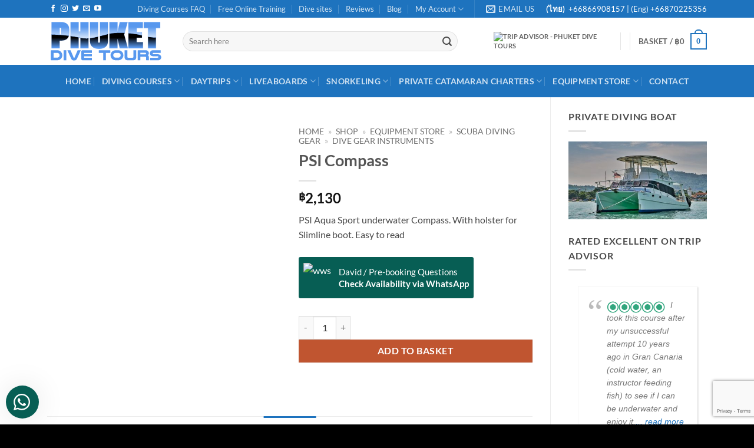

--- FILE ---
content_type: text/html; charset=UTF-8
request_url: https://www.phuketdivetours.com/product/psi-compass/
body_size: 64371
content:
<!DOCTYPE html>
<html lang="en-GB" class="loading-site no-js">
<head>
	<meta charset="UTF-8" />
	<link rel="profile" href="http://gmpg.org/xfn/11" />
	<link rel="pingback" href="" />

	<script>(function(html){html.className = html.className.replace(/\bno-js\b/,'js')})(document.documentElement);</script>
<meta name='robots' content='index, follow, max-image-preview:large, max-snippet:-1, max-video-preview:-1' />
	<style>img:is([sizes="auto" i], [sizes^="auto," i]) { contain-intrinsic-size: 3000px 1500px }</style>
	<meta name="viewport" content="width=device-width, initial-scale=1" />
	<!-- This site is optimized with the Yoast SEO Premium plugin v26.1 (Yoast SEO v26.3) - https://yoast.com/wordpress/plugins/seo/ -->
	<title>PSI Compass - Phuket Dive Tours</title>
	<link rel="canonical" href="https://www.phuketdivetours.com/product/psi-compass/" />
	<meta property="og:locale" content="en_GB" />
	<meta property="og:type" content="article" />
	<meta property="og:title" content="PSI Compass" />
	<meta property="og:description" content="PSI Aqua Sport underwater Compass. With holster for Slimline boot. Easy to read" />
	<meta property="og:url" content="https://www.phuketdivetours.com/product/psi-compass/" />
	<meta property="og:site_name" content="Phuket Dive Tours" />
	<meta property="article:publisher" content="https://www.facebook.com/divephuket" />
	<meta property="article:modified_time" content="2022-03-29T11:02:11+00:00" />
	<meta property="og:image" content="https://www.phuketdivetours.com/wp-content/uploads/compass.jpg" />
	<meta property="og:image:width" content="483" />
	<meta property="og:image:height" content="506" />
	<meta property="og:image:type" content="image/jpeg" />
	<meta name="twitter:card" content="summary_large_image" />
	<meta name="twitter:site" content="@Phuketdivetours" />
	<script type="application/ld+json" class="yoast-schema-graph">{"@context":"https://schema.org","@graph":[{"@type":"WebPage","@id":"https://www.phuketdivetours.com/product/psi-compass/","url":"https://www.phuketdivetours.com/product/psi-compass/","name":"PSI Compass - Phuket Dive Tours","isPartOf":{"@id":"https://www.phuketdivetours.com/#website"},"primaryImageOfPage":{"@id":"https://www.phuketdivetours.com/product/psi-compass/#primaryimage"},"image":{"@id":"https://www.phuketdivetours.com/product/psi-compass/#primaryimage"},"thumbnailUrl":"https://www.phuketdivetours.com/wp-content/uploads/compass.jpg","datePublished":"2021-04-30T02:31:34+00:00","dateModified":"2022-03-29T11:02:11+00:00","breadcrumb":{"@id":"https://www.phuketdivetours.com/product/psi-compass/#breadcrumb"},"inLanguage":"en-GB","potentialAction":[{"@type":"ReadAction","target":["https://www.phuketdivetours.com/product/psi-compass/"]}]},{"@type":"ImageObject","inLanguage":"en-GB","@id":"https://www.phuketdivetours.com/product/psi-compass/#primaryimage","url":"https://www.phuketdivetours.com/wp-content/uploads/compass.jpg","contentUrl":"https://www.phuketdivetours.com/wp-content/uploads/compass.jpg","width":483,"height":506},{"@type":"BreadcrumbList","@id":"https://www.phuketdivetours.com/product/psi-compass/#breadcrumb","itemListElement":[{"@type":"ListItem","position":1,"name":"Home","item":"https://www.phuketdivetours.com/"},{"@type":"ListItem","position":2,"name":"Shop","item":"https://www.phuketdivetours.com/shop/"},{"@type":"ListItem","position":3,"name":"Equipment Store","item":"https://www.phuketdivetours.com/product-category/equipment-store/"},{"@type":"ListItem","position":4,"name":"SCUBA DIVING GEAR","item":"https://www.phuketdivetours.com/product-category/equipment-store/scuba-diving-gear/"},{"@type":"ListItem","position":5,"name":"Dive Gear Instruments"}]},{"@type":"WebSite","@id":"https://www.phuketdivetours.com/#website","url":"https://www.phuketdivetours.com/","name":"Phuket Dive Tours","description":"Scuba Diving Phuket Thailand","publisher":{"@id":"https://www.phuketdivetours.com/#organization"},"potentialAction":[{"@type":"SearchAction","target":{"@type":"EntryPoint","urlTemplate":"https://www.phuketdivetours.com/?s={search_term_string}"},"query-input":{"@type":"PropertyValueSpecification","valueRequired":true,"valueName":"search_term_string"}}],"inLanguage":"en-GB"},{"@type":"Organization","@id":"https://www.phuketdivetours.com/#organization","name":"Phuket Dive Tours","url":"https://www.phuketdivetours.com/","logo":{"@type":"ImageObject","inLanguage":"en-GB","@id":"https://www.phuketdivetours.com/#/schema/logo/image/","url":"https://www.phuketdivetours.com/wp-content/uploads/Phuket-Dive-Tours-x-3-01.svg","contentUrl":"https://www.phuketdivetours.com/wp-content/uploads/Phuket-Dive-Tours-x-3-01.svg","width":1,"height":1,"caption":"Phuket Dive Tours"},"image":{"@id":"https://www.phuketdivetours.com/#/schema/logo/image/"},"sameAs":["https://www.facebook.com/divephuket","https://x.com/Phuketdivetours","https://instagram.com/scuba_diving_phuket_thailand/","https://www.pinterest.com/phukettours/","https://www.youtube.com/user/divephuket/videos"]}]}</script>
	<!-- / Yoast SEO Premium plugin. -->


<link rel='dns-prefetch' href='//www.googletagmanager.com' />
<link rel='prefetch' href='https://www.phuketdivetours.com/wp-content/themes/flatsome/assets/js/flatsome.js?ver=e2eddd6c228105dac048' />
<link rel='prefetch' href='https://www.phuketdivetours.com/wp-content/themes/flatsome/assets/js/chunk.slider.js?ver=3.20.3' />
<link rel='prefetch' href='https://www.phuketdivetours.com/wp-content/themes/flatsome/assets/js/chunk.popups.js?ver=3.20.3' />
<link rel='prefetch' href='https://www.phuketdivetours.com/wp-content/themes/flatsome/assets/js/chunk.tooltips.js?ver=3.20.3' />
<link rel='prefetch' href='https://www.phuketdivetours.com/wp-content/themes/flatsome/assets/js/woocommerce.js?ver=1c9be63d628ff7c3ff4c' />
<link rel="alternate" type="application/rss+xml" title="Phuket Dive Tours &raquo; Feed" href="https://www.phuketdivetours.com/feed/" />
<link rel="alternate" type="application/rss+xml" title="Phuket Dive Tours &raquo; Comments Feed" href="https://www.phuketdivetours.com/comments/feed/" />
<link rel='stylesheet' id='wc-deposits-frontend-styles-css' href='https://www.phuketdivetours.com/wp-content/plugins/woocommerce-deposits/assets/css/style.min.css?ver=4.6.10' type='text/css' media='all' />
<style id='wc-deposits-frontend-styles-inline-css' type='text/css'>

            
    .wc-deposits-options-form input.input-radio:enabled ~ label {  color: #f7f6f7; }
    .wc-deposits-options-form div a.wc-deposits-switcher {
        background-color: #1e73be;
        background: -moz-gradient(center top, #1e73be 0%, #1a62a2 100%);
        background: -moz-linear-gradient(center top, #1e73be 0%, #1a62a2 100%);
        background: -webkit-gradient(linear, left top, left bottom, from(#1e73be), to(#1a62a2));
        background: -webkit-linear-gradient(#1e73be, #1a62a2);
        background: -o-linear-gradient(#1e73be, #1a62a2);
        background: linear-gradient(#1e73be, #1a62a2);
    }
    .wc-deposits-options-form .amount { color: #85ad74; }
    .wc-deposits-options-form .deposit-option { display: inline; }
    
    
        #wc-deposits-options-form input.input-radio:enabled ~ label { color: #f7f6f7; }
        #wc-deposits-options-form div a.wc-deposits-switcher {
          background-color: #1e73be;
          background: -moz-gradient(center top, #1e73be 0%, #1a62a2 100%);
          background: -moz-linear-gradient(center top, #1e73be 0%, #1a62a2 100%);
          background: -webkit-gradient(linear, left top, left bottom, from(#1e73be), to(#1a62a2));
          background: -webkit-linear-gradient(#1e73be, #1a62a2);
          background: -o-linear-gradient(#1e73be, #1a62a2);
          background: linear-gradient(#1e73be, #1a62a2);
        }
        #wc-deposits-options-form .amount { color: #85ad74; }
        #wc-deposits-options-form .deposit-option { display: inline; }
    

            
    .wc-deposits-options-form input.input-radio:enabled ~ label {  color: #f7f6f7; }
    .wc-deposits-options-form div a.wc-deposits-switcher {
        background-color: #1e73be;
        background: -moz-gradient(center top, #1e73be 0%, #1a62a2 100%);
        background: -moz-linear-gradient(center top, #1e73be 0%, #1a62a2 100%);
        background: -webkit-gradient(linear, left top, left bottom, from(#1e73be), to(#1a62a2));
        background: -webkit-linear-gradient(#1e73be, #1a62a2);
        background: -o-linear-gradient(#1e73be, #1a62a2);
        background: linear-gradient(#1e73be, #1a62a2);
    }
    .wc-deposits-options-form .amount { color: #85ad74; }
    .wc-deposits-options-form .deposit-option { display: inline; }
    
    
        #wc-deposits-options-form input.input-radio:enabled ~ label { color: #f7f6f7; }
        #wc-deposits-options-form div a.wc-deposits-switcher {
          background-color: #1e73be;
          background: -moz-gradient(center top, #1e73be 0%, #1a62a2 100%);
          background: -moz-linear-gradient(center top, #1e73be 0%, #1a62a2 100%);
          background: -webkit-gradient(linear, left top, left bottom, from(#1e73be), to(#1a62a2));
          background: -webkit-linear-gradient(#1e73be, #1a62a2);
          background: -o-linear-gradient(#1e73be, #1a62a2);
          background: linear-gradient(#1e73be, #1a62a2);
        }
        #wc-deposits-options-form .amount { color: #85ad74; }
        #wc-deposits-options-form .deposit-option { display: inline; }
    

            
    .wc-deposits-options-form input.input-radio:enabled ~ label {  color: #f7f6f7; }
    .wc-deposits-options-form div a.wc-deposits-switcher {
        background-color: #1e73be;
        background: -moz-gradient(center top, #1e73be 0%, #1a62a2 100%);
        background: -moz-linear-gradient(center top, #1e73be 0%, #1a62a2 100%);
        background: -webkit-gradient(linear, left top, left bottom, from(#1e73be), to(#1a62a2));
        background: -webkit-linear-gradient(#1e73be, #1a62a2);
        background: -o-linear-gradient(#1e73be, #1a62a2);
        background: linear-gradient(#1e73be, #1a62a2);
    }
    .wc-deposits-options-form .amount { color: #85ad74; }
    .wc-deposits-options-form .deposit-option { display: inline; }
    
    
        #wc-deposits-options-form input.input-radio:enabled ~ label { color: #f7f6f7; }
        #wc-deposits-options-form div a.wc-deposits-switcher {
          background-color: #1e73be;
          background: -moz-gradient(center top, #1e73be 0%, #1a62a2 100%);
          background: -moz-linear-gradient(center top, #1e73be 0%, #1a62a2 100%);
          background: -webkit-gradient(linear, left top, left bottom, from(#1e73be), to(#1a62a2));
          background: -webkit-linear-gradient(#1e73be, #1a62a2);
          background: -o-linear-gradient(#1e73be, #1a62a2);
          background: linear-gradient(#1e73be, #1a62a2);
        }
        #wc-deposits-options-form .amount { color: #85ad74; }
        #wc-deposits-options-form .deposit-option { display: inline; }
    
</style>
<link rel='stylesheet' id='contact-form-7-css' href='https://www.phuketdivetours.com/wp-content/plugins/contact-form-7/includes/css/styles.css?ver=6.1.3' type='text/css' media='all' />
<link rel='stylesheet' id='wpa-css-css' href='https://www.phuketdivetours.com/wp-content/plugins/honeypot/includes/css/wpa.css?ver=2.3.04' type='text/css' media='all' />
<link rel='stylesheet' id='follow-up-emails-css' href='https://www.phuketdivetours.com/wp-content/plugins/woocommerce-follow-up-emails/templates/followups.css?ver=4.9.51' type='text/css' media='all' />
<link rel='stylesheet' id='photoswipe-css' href='https://www.phuketdivetours.com/wp-content/plugins/woocommerce/assets/css/photoswipe/photoswipe.min.css?ver=10.2.2' type='text/css' media='all' />
<link rel='stylesheet' id='photoswipe-default-skin-css' href='https://www.phuketdivetours.com/wp-content/plugins/woocommerce/assets/css/photoswipe/default-skin/default-skin.min.css?ver=10.2.2' type='text/css' media='all' />
<style id='woocommerce-inline-inline-css' type='text/css'>
.woocommerce form .form-row .required { visibility: visible; }
</style>
<link rel='stylesheet' id='wcz-frontend-css' href='https://www.phuketdivetours.com/wp-content/plugins/woocustomizer/assets/css/frontend.css?ver=2.6.3' type='text/css' media='all' />
<link rel='stylesheet' id='wptripadvisor_allcss-css' href='https://www.phuketdivetours.com/wp-content/plugins/wp-tripadvisor-review-slider/public/css/wptripadvisor_all.css?ver=14.0' type='text/css' media='all' />
<link rel='stylesheet' id='grw-public-main-css-css' href='https://www.phuketdivetours.com/wp-content/plugins/widget-google-reviews/assets/css/public-main.css?ver=6.6.2' type='text/css' media='all' />
<link rel='stylesheet' id='jquery-ui-style-css' href='https://www.phuketdivetours.com/wp-content/plugins/woocommerce-bookings/dist/jquery-ui-styles.css?ver=1.11.4-wc-bookings.2.2.9' type='text/css' media='all' />
<link rel='stylesheet' id='wc-bookings-styles-css' href='https://www.phuketdivetours.com/wp-content/plugins/woocommerce-bookings/dist/frontend.css?ver=2.2.9' type='text/css' media='all' />
<link rel='stylesheet' id='brands-styles-css' href='https://www.phuketdivetours.com/wp-content/plugins/woocommerce/assets/css/brands.css?ver=10.2.2' type='text/css' media='all' />
<link rel='stylesheet' id='flatsome-woocommerce-extra-product-options-css' href='https://www.phuketdivetours.com/wp-content/themes/flatsome/inc/integrations/wc-extra-product-options/extra-product-options.css?ver=3.20.3' type='text/css' media='all' />
<link rel='stylesheet' id='chaty-front-css-css' href='https://www.phuketdivetours.com/wp-content/plugins/chaty/css/chaty-front.min.css?ver=3.4.91747129886' type='text/css' media='all' />
<link rel='stylesheet' id='flatsome-main-css' href='https://www.phuketdivetours.com/wp-content/themes/flatsome/assets/css/flatsome.css?ver=3.20.3' type='text/css' media='all' />
<style id='flatsome-main-inline-css' type='text/css'>
@font-face {
				font-family: "fl-icons";
				font-display: block;
				src: url(https://www.phuketdivetours.com/wp-content/themes/flatsome/assets/css/icons/fl-icons.eot?v=3.20.3);
				src:
					url(https://www.phuketdivetours.com/wp-content/themes/flatsome/assets/css/icons/fl-icons.eot#iefix?v=3.20.3) format("embedded-opentype"),
					url(https://www.phuketdivetours.com/wp-content/themes/flatsome/assets/css/icons/fl-icons.woff2?v=3.20.3) format("woff2"),
					url(https://www.phuketdivetours.com/wp-content/themes/flatsome/assets/css/icons/fl-icons.ttf?v=3.20.3) format("truetype"),
					url(https://www.phuketdivetours.com/wp-content/themes/flatsome/assets/css/icons/fl-icons.woff?v=3.20.3) format("woff"),
					url(https://www.phuketdivetours.com/wp-content/themes/flatsome/assets/css/icons/fl-icons.svg?v=3.20.3#fl-icons) format("svg");
			}
</style>
<link rel='stylesheet' id='flatsome-shop-css' href='https://www.phuketdivetours.com/wp-content/themes/flatsome/assets/css/flatsome-shop.css?ver=3.20.3' type='text/css' media='all' />
<link rel='stylesheet' id='flatsome-style-css' href='https://www.phuketdivetours.com/wp-content/themes/flatsome-child/style.css?ver=3.0' type='text/css' media='all' />
<link rel='stylesheet' id='wws-public-style-css' href='https://www.phuketdivetours.com/wp-content/plugins/wordpress-whatsapp-support/assets/css/wws.css?ver=2.5.3' type='text/css' media='all' />
<style id='wws-public-style-inline-css' type='text/css'>
.wws--bg-color {
			background-color: #075e54;
		}.wws--text-color {
				color: #ffffff;
		}.wws-popup__open-btn {
				display: flex;
				justify-content: center;
				align-items: center;
				width: 56px;
				height: 56px;
				border-radius: 50%;
				margin-top: 10px;
				cursor: pointer;
			}
			.wws-popup__open-btn svg {
				height: auto;
				width: 30px;
			}.wws-popup-container--position {
					left: 10px;
					bottom: 10px;
				}
				.wws-popup__open-btn { float: left; }
				.wws-gradient--position {
				  bottom: 0;
				  left: 0;
				  background: radial-gradient(ellipse at bottom left, rgba(29, 39, 54, 0.2) 0, rgba(29, 39, 54, 0) 72%);
				}@media( max-width: 720px ) {
				.wws-popup__open-btn {
					padding: 0 !important;
					width: 60px !important;
					height: 60px !important;
					border-radius: 50% !important;
					display: flex !important;
					justify-content: center !important;
					align-items: center !important;
					font-size: 30px !important;
				}
				.wws-popup__open-btn > svg {
					padding-right: 0;
					width: 30px;
					height: 30px;
				}
				.wws-popup__open-btn span { display: none; }
			}
</style>
<link rel='stylesheet' id='wws-public-template-css' href='https://www.phuketdivetours.com/wp-content/plugins/wordpress-whatsapp-support/assets/css/wws-layout-4.css?ver=2.5.3' type='text/css' media='all' />
<script type="text/javascript" id="woocommerce-google-analytics-integration-gtag-js-after">
/* <![CDATA[ */
/* Google Analytics for WooCommerce (gtag.js) */
					window.dataLayer = window.dataLayer || [];
					function gtag(){dataLayer.push(arguments);}
					// Set up default consent state.
					for ( const mode of [{"analytics_storage":"denied","ad_storage":"denied","ad_user_data":"denied","ad_personalization":"denied","region":["AT","BE","BG","HR","CY","CZ","DK","EE","FI","FR","DE","GR","HU","IS","IE","IT","LV","LI","LT","LU","MT","NL","NO","PL","PT","RO","SK","SI","ES","SE","GB","CH"]}] || [] ) {
						gtag( "consent", "default", { "wait_for_update": 500, ...mode } );
					}
					gtag("js", new Date());
					gtag("set", "developer_id.dOGY3NW", true);
					gtag("config", "G-HSQVRS8CNR", {"track_404":true,"allow_google_signals":false,"logged_in":false,"linker":{"domains":[],"allow_incoming":false},"custom_map":{"dimension1":"logged_in"}});
/* ]]> */
</script>
<script type="text/javascript" src="https://www.phuketdivetours.com/wp-includes/js/jquery/jquery.min.js?ver=3.7.1" id="jquery-core-js"></script>
<script type="text/javascript" id="fue-account-subscriptions-js-extra">
/* <![CDATA[ */
var FUE = {"ajaxurl":"https:\/\/www.phuketdivetours.com\/wp-admin\/admin-ajax.php","ajax_loader":"https:\/\/www.phuketdivetours.com\/wp-content\/plugins\/woocommerce-follow-up-emails\/templates\/images\/ajax-loader.gif"};
/* ]]> */
</script>
<script type="text/javascript" src="https://www.phuketdivetours.com/wp-content/plugins/woocommerce-follow-up-emails/templates/js/fue-account-subscriptions.js?ver=4.9.51" id="fue-account-subscriptions-js"></script>
<script type="text/javascript" src="https://www.phuketdivetours.com/wp-content/plugins/woocommerce/assets/js/jquery-blockui/jquery.blockUI.min.js?ver=2.7.0-wc.10.2.2" id="jquery-blockui-js" data-wp-strategy="defer"></script>
<script type="text/javascript" id="wc-add-to-cart-js-extra">
/* <![CDATA[ */
var wc_add_to_cart_params = {"ajax_url":"\/wp-admin\/admin-ajax.php","wc_ajax_url":"\/?wc-ajax=%%endpoint%%","i18n_view_cart":"View basket","cart_url":"https:\/\/www.phuketdivetours.com\/cart\/","is_cart":"","cart_redirect_after_add":"yes"};
/* ]]> */
</script>
<script type="text/javascript" src="https://www.phuketdivetours.com/wp-content/plugins/woocommerce/assets/js/frontend/add-to-cart.min.js?ver=10.2.2" id="wc-add-to-cart-js" defer="defer" data-wp-strategy="defer"></script>
<script type="text/javascript" src="https://www.phuketdivetours.com/wp-content/plugins/woocommerce/assets/js/flexslider/jquery.flexslider.min.js?ver=2.7.2-wc.10.2.2" id="flexslider-js" defer="defer" data-wp-strategy="defer"></script>
<script type="text/javascript" src="https://www.phuketdivetours.com/wp-content/plugins/woocommerce/assets/js/photoswipe/photoswipe.min.js?ver=4.1.1-wc.10.2.2" id="photoswipe-js" defer="defer" data-wp-strategy="defer"></script>
<script type="text/javascript" src="https://www.phuketdivetours.com/wp-content/plugins/woocommerce/assets/js/photoswipe/photoswipe-ui-default.min.js?ver=4.1.1-wc.10.2.2" id="photoswipe-ui-default-js" defer="defer" data-wp-strategy="defer"></script>
<script type="text/javascript" id="wc-single-product-js-extra">
/* <![CDATA[ */
var wc_single_product_params = {"i18n_required_rating_text":"Please select a rating","i18n_rating_options":["1 of 5 stars","2 of 5 stars","3 of 5 stars","4 of 5 stars","5 of 5 stars"],"i18n_product_gallery_trigger_text":"View full-screen image gallery","review_rating_required":"yes","flexslider":{"rtl":false,"animation":"slide","smoothHeight":true,"directionNav":false,"controlNav":"thumbnails","slideshow":false,"animationSpeed":500,"animationLoop":false,"allowOneSlide":false},"zoom_enabled":"","zoom_options":[],"photoswipe_enabled":"1","photoswipe_options":{"shareEl":false,"closeOnScroll":false,"history":false,"hideAnimationDuration":0,"showAnimationDuration":0},"flexslider_enabled":"1"};
/* ]]> */
</script>
<script type="text/javascript" src="https://www.phuketdivetours.com/wp-content/plugins/woocommerce/assets/js/frontend/single-product.min.js?ver=10.2.2" id="wc-single-product-js" defer="defer" data-wp-strategy="defer"></script>
<script type="text/javascript" src="https://www.phuketdivetours.com/wp-content/plugins/woocommerce/assets/js/js-cookie/js.cookie.min.js?ver=2.1.4-wc.10.2.2" id="js-cookie-js" data-wp-strategy="defer"></script>
<script type="text/javascript" src="https://www.phuketdivetours.com/wp-content/plugins/wp-tripadvisor-review-slider/public/js/wprs-unslider-swipe.js?ver=14.0" id="wp-tripadvisor-review-slider_unslider-min-js"></script>
<script type="text/javascript" id="wp-tripadvisor-review-slider_plublic-js-extra">
/* <![CDATA[ */
var wprevpublicjs_script_vars = {"wpfb_nonce":"1ef7e76394","wpfb_ajaxurl":"https:\/\/www.phuketdivetours.com\/wp-admin\/admin-ajax.php","wprevpluginsurl":"https:\/\/www.phuketdivetours.com\/wp-content\/plugins\/wp-tripadvisor-review-slider"};
/* ]]> */
</script>
<script type="text/javascript" src="https://www.phuketdivetours.com/wp-content/plugins/wp-tripadvisor-review-slider/public/js/wprev-public.js?ver=14.0" id="wp-tripadvisor-review-slider_plublic-js"></script>
<script type="text/javascript" defer="defer" src="https://www.phuketdivetours.com/wp-content/plugins/widget-google-reviews/assets/js/public-main.js?ver=6.6.2" id="grw-public-main-js-js"></script>
<script type="text/javascript" id="wc-deposits-add-to-cart-js-extra">
/* <![CDATA[ */
var wc_deposits_add_to_cart_options = {"ajax_url":"https:\/\/www.phuketdivetours.com\/wp-admin\/admin-ajax.php","message":{"deposit":"","full":""}};
/* ]]> */
</script>
<script type="text/javascript" src="https://www.phuketdivetours.com/wp-content/plugins/woocommerce-deposits/assets/js/add-to-cart.prod.js?ver=4.6.10" id="wc-deposits-add-to-cart-js"></script>
<link rel="https://api.w.org/" href="https://www.phuketdivetours.com/wp-json/" /><link rel="alternate" title="JSON" type="application/json" href="https://www.phuketdivetours.com/wp-json/wp/v2/product/285721" /><link rel="EditURI" type="application/rsd+xml" title="RSD" href="https://www.phuketdivetours.com/xmlrpc.php?rsd" />
<meta name="generator" content="WordPress 6.8.3" />
<meta name="generator" content="WooCommerce 10.2.2" />
<link rel='shortlink' href='https://www.phuketdivetours.com/?p=285721' />
<link rel="alternate" title="oEmbed (JSON)" type="application/json+oembed" href="https://www.phuketdivetours.com/wp-json/oembed/1.0/embed?url=https%3A%2F%2Fwww.phuketdivetours.com%2Fproduct%2Fpsi-compass%2F" />
<link rel="alternate" title="oEmbed (XML)" type="text/xml+oembed" href="https://www.phuketdivetours.com/wp-json/oembed/1.0/embed?url=https%3A%2F%2Fwww.phuketdivetours.com%2Fproduct%2Fpsi-compass%2F&#038;format=xml" />
<!-- Google site verification - Google for WooCommerce -->
<meta name="google-site-verification" content="ezMuui-1RmnL57O7FXz5HkTqqeI2NRjq0C0GAOVPgaU" />
<!-- Google tag (gtag.js) -->
<script async src="https://www.googletagmanager.com/gtag/js?id=G-HSQVRS8CNR"></script>
<script>
  window.dataLayer = window.dataLayer || [];
  function gtag(){dataLayer.push(arguments);}
  gtag('js', new Date());

  gtag('config', 'G-HSQVRS8CNR');
</script>

<!-- Global site tag (gtag.js) - Google Ads: 1000643669 --> <script async src="https://www.googletagmanager.com/gtag/js?id=AW-1000643669"></script> <script> window.dataLayer = window.dataLayer || []; function gtag(){dataLayer.push(arguments);} gtag('js', new Date()); gtag('config', 'AW-1000643669'); </script>	<noscript><style>.woocommerce-product-gallery{ opacity: 1 !important; }</style></noscript>
	<link rel="icon" href="https://www.phuketdivetours.com/wp-content/uploads/cropped-Thumb-up-Phuket-ive-Tours-32x32.jpg" sizes="32x32" />
<link rel="icon" href="https://www.phuketdivetours.com/wp-content/uploads/cropped-Thumb-up-Phuket-ive-Tours-192x192.jpg" sizes="192x192" />
<link rel="apple-touch-icon" href="https://www.phuketdivetours.com/wp-content/uploads/cropped-Thumb-up-Phuket-ive-Tours-180x180.jpg" />
<meta name="msapplication-TileImage" content="https://www.phuketdivetours.com/wp-content/uploads/cropped-Thumb-up-Phuket-ive-Tours-270x270.jpg" />
<style id="custom-css" type="text/css">:root {--primary-color: #1e73be;--fs-color-primary: #1e73be;--fs-color-secondary: #C05530;--fs-color-success: #627D47;--fs-color-alert: #b20000;--fs-color-base: #4a4a4a;--fs-experimental-link-color: #1E73BE;--fs-experimental-link-color-hover: #111;}.tooltipster-base {--tooltip-color: #fff;--tooltip-bg-color: #000;}.off-canvas-right .mfp-content, .off-canvas-left .mfp-content {--drawer-width: 300px;}.off-canvas .mfp-content.off-canvas-cart {--drawer-width: 360px;}.container-width, .full-width .ubermenu-nav, .container, .row{max-width: 1150px}.row.row-collapse{max-width: 1120px}.row.row-small{max-width: 1142.5px}.row.row-large{max-width: 1180px}.header-main{height: 80px}#logo img{max-height: 80px}#logo{width:200px;}#logo img{padding:5px 0;}.header-bottom{min-height: 40px}.header-top{min-height: 30px}.transparent .header-main{height: 90px}.transparent #logo img{max-height: 90px}.has-transparent + .page-title:first-of-type,.has-transparent + #main > .page-title,.has-transparent + #main > div > .page-title,.has-transparent + #main .page-header-wrapper:first-of-type .page-title{padding-top: 170px;}.header.show-on-scroll,.stuck .header-main{height:70px!important}.stuck #logo img{max-height: 70px!important}.search-form{ width: 89%;}.header-bg-color {background-color: rgba(255,255,255,0.9)}.header-bottom {background-color: #1E73BE}.header-main .nav > li > a{line-height: 16px }.stuck .header-main .nav > li > a{line-height: 50px }.header-bottom-nav > li > a{line-height: 35px }@media (max-width: 549px) {.header-main{height: 70px}#logo img{max-height: 70px}}.header-top{background-color:#1E73BE!important;}body{font-family: Lato, sans-serif;}body {font-weight: 400;font-style: normal;}.nav > li > a {font-family: Lato, sans-serif;}.mobile-sidebar-levels-2 .nav > li > ul > li > a {font-family: Lato, sans-serif;}.nav > li > a,.mobile-sidebar-levels-2 .nav > li > ul > li > a {font-weight: 700;font-style: normal;}h1,h2,h3,h4,h5,h6,.heading-font, .off-canvas-center .nav-sidebar.nav-vertical > li > a{font-family: Lato, sans-serif;}h1,h2,h3,h4,h5,h6,.heading-font,.banner h1,.banner h2 {font-weight: 700;font-style: normal;}.alt-font{font-family: "Dancing Script", sans-serif;}.has-equal-box-heights .box-image {padding-top: 100%;}.shop-page-title.featured-title .title-bg{ background-image: url(https://www.phuketdivetours.com/wp-content/uploads/compass.jpg)!important;}@media screen and (min-width: 550px){.products .box-vertical .box-image{min-width: 400px!important;width: 400px!important;}}.footer-1{background-color: #2d2d2d}.footer-2{background-color: rgba(22,22,22,0.9)}.absolute-footer, html{background-color: #000000}button[name='update_cart'] { display: none; }.nav-vertical-fly-out > li + li {border-top-width: 1px; border-top-style: solid;}.label-new.menu-item > a:after{content:"New";}.label-hot.menu-item > a:after{content:"Hot";}.label-sale.menu-item > a:after{content:"Sale";}.label-popular.menu-item > a:after{content:"Popular";}</style>		<style type="text/css" id="wp-custom-css">
			/***Center Footer***/
.footer-widgets { text-align: center !important; }

/*Hide Meta information*/
.entry-meta {
	display: none;
}

.dark .is-divider {
    background-color: #2d2d2d;
}

/*Increase padding around WhatsApp Query button*/
a.wws-product-query-btn {
    margin-bottom: 30px !important;
	  padding-top: 10px !important;
	  padding-bottom: 10px !important;
}

/*Top Padding Sidebar*/
#product-sidebar {
    padding-top: 20px;
}

/*Chaty Margins*/ 
.chaty-widget { left: 5px !important; bottom: 75px !important; }		</style>
		<style id="kirki-inline-styles">/* latin-ext */
@font-face {
  font-family: 'Lato';
  font-style: normal;
  font-weight: 400;
  font-display: swap;
  src: url(https://www.phuketdivetours.com/wp-content/fonts/lato/S6uyw4BMUTPHjxAwXjeu.woff2) format('woff2');
  unicode-range: U+0100-02BA, U+02BD-02C5, U+02C7-02CC, U+02CE-02D7, U+02DD-02FF, U+0304, U+0308, U+0329, U+1D00-1DBF, U+1E00-1E9F, U+1EF2-1EFF, U+2020, U+20A0-20AB, U+20AD-20C0, U+2113, U+2C60-2C7F, U+A720-A7FF;
}
/* latin */
@font-face {
  font-family: 'Lato';
  font-style: normal;
  font-weight: 400;
  font-display: swap;
  src: url(https://www.phuketdivetours.com/wp-content/fonts/lato/S6uyw4BMUTPHjx4wXg.woff2) format('woff2');
  unicode-range: U+0000-00FF, U+0131, U+0152-0153, U+02BB-02BC, U+02C6, U+02DA, U+02DC, U+0304, U+0308, U+0329, U+2000-206F, U+20AC, U+2122, U+2191, U+2193, U+2212, U+2215, U+FEFF, U+FFFD;
}
/* latin-ext */
@font-face {
  font-family: 'Lato';
  font-style: normal;
  font-weight: 700;
  font-display: swap;
  src: url(https://www.phuketdivetours.com/wp-content/fonts/lato/S6u9w4BMUTPHh6UVSwaPGR_p.woff2) format('woff2');
  unicode-range: U+0100-02BA, U+02BD-02C5, U+02C7-02CC, U+02CE-02D7, U+02DD-02FF, U+0304, U+0308, U+0329, U+1D00-1DBF, U+1E00-1E9F, U+1EF2-1EFF, U+2020, U+20A0-20AB, U+20AD-20C0, U+2113, U+2C60-2C7F, U+A720-A7FF;
}
/* latin */
@font-face {
  font-family: 'Lato';
  font-style: normal;
  font-weight: 700;
  font-display: swap;
  src: url(https://www.phuketdivetours.com/wp-content/fonts/lato/S6u9w4BMUTPHh6UVSwiPGQ.woff2) format('woff2');
  unicode-range: U+0000-00FF, U+0131, U+0152-0153, U+02BB-02BC, U+02C6, U+02DA, U+02DC, U+0304, U+0308, U+0329, U+2000-206F, U+20AC, U+2122, U+2191, U+2193, U+2212, U+2215, U+FEFF, U+FFFD;
}/* vietnamese */
@font-face {
  font-family: 'Dancing Script';
  font-style: normal;
  font-weight: 400;
  font-display: swap;
  src: url(https://www.phuketdivetours.com/wp-content/fonts/dancing-script/If2cXTr6YS-zF4S-kcSWSVi_sxjsohD9F50Ruu7BMSo3Rep8ltA.woff2) format('woff2');
  unicode-range: U+0102-0103, U+0110-0111, U+0128-0129, U+0168-0169, U+01A0-01A1, U+01AF-01B0, U+0300-0301, U+0303-0304, U+0308-0309, U+0323, U+0329, U+1EA0-1EF9, U+20AB;
}
/* latin-ext */
@font-face {
  font-family: 'Dancing Script';
  font-style: normal;
  font-weight: 400;
  font-display: swap;
  src: url(https://www.phuketdivetours.com/wp-content/fonts/dancing-script/If2cXTr6YS-zF4S-kcSWSVi_sxjsohD9F50Ruu7BMSo3ROp8ltA.woff2) format('woff2');
  unicode-range: U+0100-02BA, U+02BD-02C5, U+02C7-02CC, U+02CE-02D7, U+02DD-02FF, U+0304, U+0308, U+0329, U+1D00-1DBF, U+1E00-1E9F, U+1EF2-1EFF, U+2020, U+20A0-20AB, U+20AD-20C0, U+2113, U+2C60-2C7F, U+A720-A7FF;
}
/* latin */
@font-face {
  font-family: 'Dancing Script';
  font-style: normal;
  font-weight: 400;
  font-display: swap;
  src: url(https://www.phuketdivetours.com/wp-content/fonts/dancing-script/If2cXTr6YS-zF4S-kcSWSVi_sxjsohD9F50Ruu7BMSo3Sup8.woff2) format('woff2');
  unicode-range: U+0000-00FF, U+0131, U+0152-0153, U+02BB-02BC, U+02C6, U+02DA, U+02DC, U+0304, U+0308, U+0329, U+2000-206F, U+20AC, U+2122, U+2191, U+2193, U+2212, U+2215, U+FEFF, U+FFFD;
}</style></head>

<body class="wp-singular product-template-default single single-product postid-285721 wp-theme-flatsome wp-child-theme-flatsome-child theme-flatsome woocommerce woocommerce-page woocommerce-no-js wcz-woocommerce full-width lightbox nav-dropdown-has-arrow nav-dropdown-has-shadow nav-dropdown-has-border tm-responsive">


<a class="skip-link screen-reader-text" href="#main">Skip to content</a>

<div id="wrapper">

	
	<header id="header" class="header has-sticky sticky-shrink">
		<div class="header-wrapper">
			<div id="top-bar" class="header-top nav-dark">
    <div class="flex-row container">
      <div class="flex-col hide-for-medium flex-left">
          <ul class="nav nav-left medium-nav-center nav-small  nav-divided">
              <li class="html header-social-icons ml-0">
	<div class="social-icons follow-icons" ><a href="https://www.facebook.com/phuketdivetours/" target="_blank" data-label="Facebook" class="icon plain tooltip facebook" title="Follow on Facebook" aria-label="Follow on Facebook" rel="noopener nofollow"><i class="icon-facebook" aria-hidden="true"></i></a><a href="https://www.instagram.com/phuketdivetours/" target="_blank" data-label="Instagram" class="icon plain tooltip instagram" title="Follow on Instagram" aria-label="Follow on Instagram" rel="noopener nofollow"><i class="icon-instagram" aria-hidden="true"></i></a><a href="https://twitter.com/phuketdivetours" data-label="Twitter" target="_blank" class="icon plain tooltip twitter" title="Follow on Twitter" aria-label="Follow on Twitter" rel="noopener nofollow"><i class="icon-twitter" aria-hidden="true"></i></a><a href="mailto:godivephuket@gmail.com" data-label="E-mail" target="_blank" class="icon plain tooltip email" title="Send us an email" aria-label="Send us an email" rel="nofollow noopener"><i class="icon-envelop" aria-hidden="true"></i></a><a href="https://www.youtube.com/phuketdivetours" data-label="YouTube" target="_blank" class="icon plain tooltip youtube" title="Follow on YouTube" aria-label="Follow on YouTube" rel="noopener nofollow"><i class="icon-youtube" aria-hidden="true"></i></a></div></li>
          </ul>
      </div>

      <div class="flex-col hide-for-medium flex-center">
          <ul class="nav nav-center nav-small  nav-divided">
                        </ul>
      </div>

      <div class="flex-col hide-for-medium flex-right">
         <ul class="nav top-bar-nav nav-right nav-small  nav-divided">
              <li id="menu-item-9207" class="menu-item menu-item-type-post_type menu-item-object-post menu-item-9207 menu-item-design-default"><a href="https://www.phuketdivetours.com/phuket-diving-course-faq/" class="nav-top-link">Diving Courses FAQ</a></li>
<li id="menu-item-5151" class="menu-item menu-item-type-post_type menu-item-object-page menu-item-5151 menu-item-design-default"><a href="https://www.phuketdivetours.com/free-online-training/" class="nav-top-link">Free  Online Training</a></li>
<li id="menu-item-287852" class="menu-item menu-item-type-taxonomy menu-item-object-category menu-item-287852 menu-item-design-default"><a href="https://www.phuketdivetours.com/category/information/dive-sites/" class="nav-top-link">Dive sites</a></li>
<li id="menu-item-309988" class="menu-item menu-item-type-post_type menu-item-object-page menu-item-309988 menu-item-design-default"><a href="https://www.phuketdivetours.com/reviews/" class="nav-top-link">Reviews</a></li>
<li id="menu-item-284542" class="menu-item menu-item-type-post_type menu-item-object-page menu-item-284542 menu-item-design-default"><a href="https://www.phuketdivetours.com/blog/" class="nav-top-link">Blog</a></li>
<li id="menu-item-2366" class="menu-item menu-item-type-post_type menu-item-object-page menu-item-has-children menu-item-2366 menu-item-design-default has-dropdown"><a href="https://www.phuketdivetours.com/my-account/" class="nav-top-link" aria-expanded="false" aria-haspopup="menu">My Account<i class="icon-angle-down" aria-hidden="true"></i></a>
<ul class="sub-menu nav-dropdown nav-dropdown-default">
	<li id="menu-item-2367" class="menu-item menu-item-type-post_type menu-item-object-page menu-item-2367"><a href="https://www.phuketdivetours.com/checkout/">Checkout</a></li>
	<li id="menu-item-2368" class="menu-item menu-item-type-post_type menu-item-object-page menu-item-2368"><a href="https://www.phuketdivetours.com/cart/">Cart</a></li>
</ul>
</li>
<li class="header-divider"></li><li class="header-contact-wrapper">
		<ul id="header-contact" class="nav medium-nav-center nav-divided nav-uppercase header-contact">
		
						<li>
			  <a href="mailto:godivephuket@gmail.com" class="tooltip" title="godivephuket@gmail.com">
				  <i class="icon-envelop" aria-hidden="true" style="font-size:16px;"></i>			       <span>
			       	EMAIL us			       </span>
			  </a>
			</li>
			
			
			
				</ul>
</li>
<li class="html custom html_topbar_left"><span style="font-size: 110%; color: #fff;"><strong>(ไทย)</strong> <a style="color: #fff;" href="tel:+66866908157"> +66866908157</a> | (Eng) <a style="color: #fff;" href="tel:+66870225356">+66870225356</a></span></li>          </ul>
      </div>

            <div class="flex-col show-for-medium flex-grow">
          <ul class="nav nav-center nav-small mobile-nav  nav-divided">
              <li class="html custom html_topbar_left"><span style="font-size: 110%; color: #fff;"><strong>(ไทย)</strong> <a style="color: #fff;" href="tel:+66866908157"> +66866908157</a> | (Eng) <a style="color: #fff;" href="tel:+66870225356">+66870225356</a></span></li><li class="header-divider"></li><li class="html custom html_nav_position_text_top"><a href="https://line.me/ti/p/C0hXqjj0od" target="_blank" rel="noopener"><img class="aligncenter wp-image-44" src="https://phuketdivetours.com/wp-content/uploads/LINE-App.png" alt="LINE App connect to Phuket Dive Tours" width="24" height="24" /></a></li>          </ul>
      </div>
      
    </div>
</div>
<div id="masthead" class="header-main ">
      <div class="header-inner flex-row container logo-left medium-logo-center" role="navigation">

          <!-- Logo -->
          <div id="logo" class="flex-col logo">
            
<!-- Header logo -->
<a href="https://www.phuketdivetours.com/" title="Phuket Dive Tours - Scuba Diving Phuket Thailand" rel="home">
		<img width="1" height="1" src="https://www.phuketdivetours.com/wp-content/uploads/Phuket-Dive-Tours-x-3-01.svg" class="header_logo header-logo" alt="Phuket Dive Tours"/><img  width="1" height="1" src="https://www.phuketdivetours.com/wp-content/uploads/Phuket-Dive-Tours-x-3-01.svg" class="header-logo-dark" alt="Phuket Dive Tours"/></a>
          </div>

          <!-- Mobile Left Elements -->
          <div class="flex-col show-for-medium flex-left">
            <ul class="mobile-nav nav nav-left ">
              <li class="nav-icon has-icon">
	<div class="header-button">		<a href="#" class="icon button round is-outline is-small" data-open="#main-menu" data-pos="left" data-bg="main-menu-overlay" role="button" aria-label="Menu" aria-controls="main-menu" aria-expanded="false" aria-haspopup="dialog" data-flatsome-role-button>
			<i class="icon-menu" aria-hidden="true"></i>			<span class="menu-title uppercase hide-for-small">Menu</span>		</a>
	 </div> </li>
            </ul>
          </div>

          <!-- Left Elements -->
          <div class="flex-col hide-for-medium flex-left
            flex-grow">
            <ul class="header-nav header-nav-main nav nav-left  nav-uppercase" >
              <li class="header-search-form search-form html relative has-icon">
	<div class="header-search-form-wrapper">
		<div class="searchform-wrapper ux-search-box relative form-flat is-normal"><form role="search" method="get" class="searchform" action="https://www.phuketdivetours.com/">
	<div class="flex-row relative">
						<div class="flex-col flex-grow">
			<label class="screen-reader-text" for="woocommerce-product-search-field-0">Search for:</label>
			<input type="search" id="woocommerce-product-search-field-0" class="search-field mb-0" placeholder="Search here" value="" name="s" />
			<input type="hidden" name="post_type" value="product" />
					</div>
		<div class="flex-col">
			<button type="submit" value="Search" class="ux-search-submit submit-button secondary button  icon mb-0" aria-label="Submit">
				<i class="icon-search" aria-hidden="true"></i>			</button>
		</div>
	</div>
	<div class="live-search-results text-left z-top"></div>
</form>
</div>	</div>
</li>
            </ul>
          </div>

          <!-- Right Elements -->
          <div class="flex-col hide-for-medium flex-right">
            <ul class="header-nav header-nav-main nav nav-right  nav-uppercase">
              <li class="html custom html_topbar_right"><a href="https://www.tripadvisor.com/Attraction_Review-g1210687-d3780482-Reviews-Phuket_Dive_Tours-Kata_Beach_Karon_Phuket.html" target="_blank" rel="noopener"><img class="aligncenter wp-image-4977 size-full" src="https://phuketdivetours.com/wp-content/uploads/Trip-Advisor-Phuket-Dive-Tours.png" alt="Trip Advisor - Phuket Dive Tours" width="200" height="33" /></a></li><li class="header-divider"></li><li class="header-divider"></li><li class="cart-item has-icon has-dropdown">

<a href="https://www.phuketdivetours.com/cart/" class="header-cart-link nav-top-link is-small" title="Basket" aria-label="View basket" aria-expanded="false" aria-haspopup="true" role="button" data-flatsome-role-button>

<span class="header-cart-title">
   Basket   /      <span class="cart-price"><span class="woocommerce-Price-amount amount"><bdi><span class="woocommerce-Price-currencySymbol">&#3647;</span>0</bdi></span></span>
  </span>

    <span class="cart-icon image-icon">
    <strong>0</strong>
  </span>
  </a>

 <ul class="nav-dropdown nav-dropdown-default">
    <li class="html widget_shopping_cart">
      <div class="widget_shopping_cart_content">
        

	<div class="ux-mini-cart-empty flex flex-row-col text-center pt pb">
				<div class="ux-mini-cart-empty-icon">
			<svg aria-hidden="true" xmlns="http://www.w3.org/2000/svg" viewBox="0 0 17 19" style="opacity:.1;height:80px;">
				<path d="M8.5 0C6.7 0 5.3 1.2 5.3 2.7v2H2.1c-.3 0-.6.3-.7.7L0 18.2c0 .4.2.8.6.8h15.7c.4 0 .7-.3.7-.7v-.1L15.6 5.4c0-.3-.3-.6-.7-.6h-3.2v-2c0-1.6-1.4-2.8-3.2-2.8zM6.7 2.7c0-.8.8-1.4 1.8-1.4s1.8.6 1.8 1.4v2H6.7v-2zm7.5 3.4 1.3 11.5h-14L2.8 6.1h2.5v1.4c0 .4.3.7.7.7.4 0 .7-.3.7-.7V6.1h3.5v1.4c0 .4.3.7.7.7s.7-.3.7-.7V6.1h2.6z" fill-rule="evenodd" clip-rule="evenodd" fill="currentColor"></path>
			</svg>
		</div>
				<p class="woocommerce-mini-cart__empty-message empty">No products in the basket.</p>
					<p class="return-to-shop">
				<a class="button primary wc-backward" href="https://www.phuketdivetours.com/shop/">
					Return to shop				</a>
			</p>
				</div>


      </div>
    </li>
     </ul>

</li>
            </ul>
          </div>

          <!-- Mobile Right Elements -->
          <div class="flex-col show-for-medium flex-right">
            <ul class="mobile-nav nav nav-right ">
              <li class="html custom html_top_right_text"><a href="https://line.me/ti/p/C0hXqjj0od" target="_blank" rel="noopener"><img class="aligncenter wp-image-44" src="https://phuketdivetours.com/wp-content/uploads/LINE-App.png" alt="LINE App connect to Phuket Dive Tours" width="50" height="50" /></a></li><li class="cart-item has-icon">


		<a href="https://www.phuketdivetours.com/cart/" class="header-cart-link nav-top-link is-small off-canvas-toggle" title="Basket" aria-label="View basket" aria-expanded="false" aria-haspopup="dialog" role="button" data-open="#cart-popup" data-class="off-canvas-cart" data-pos="right" aria-controls="cart-popup" data-flatsome-role-button>

    <span class="cart-icon image-icon">
    <strong>0</strong>
  </span>
  </a>


  <!-- Cart Sidebar Popup -->
  <div id="cart-popup" class="mfp-hide">
  <div class="cart-popup-inner inner-padding cart-popup-inner--sticky">
      <div class="cart-popup-title text-center">
          <span class="heading-font uppercase">Basket</span>
          <div class="is-divider"></div>
      </div>
	  <div class="widget_shopping_cart">
		  <div class="widget_shopping_cart_content">
			  

	<div class="ux-mini-cart-empty flex flex-row-col text-center pt pb">
				<div class="ux-mini-cart-empty-icon">
			<svg aria-hidden="true" xmlns="http://www.w3.org/2000/svg" viewBox="0 0 17 19" style="opacity:.1;height:80px;">
				<path d="M8.5 0C6.7 0 5.3 1.2 5.3 2.7v2H2.1c-.3 0-.6.3-.7.7L0 18.2c0 .4.2.8.6.8h15.7c.4 0 .7-.3.7-.7v-.1L15.6 5.4c0-.3-.3-.6-.7-.6h-3.2v-2c0-1.6-1.4-2.8-3.2-2.8zM6.7 2.7c0-.8.8-1.4 1.8-1.4s1.8.6 1.8 1.4v2H6.7v-2zm7.5 3.4 1.3 11.5h-14L2.8 6.1h2.5v1.4c0 .4.3.7.7.7.4 0 .7-.3.7-.7V6.1h3.5v1.4c0 .4.3.7.7.7s.7-.3.7-.7V6.1h2.6z" fill-rule="evenodd" clip-rule="evenodd" fill="currentColor"></path>
			</svg>
		</div>
				<p class="woocommerce-mini-cart__empty-message empty">No products in the basket.</p>
					<p class="return-to-shop">
				<a class="button primary wc-backward" href="https://www.phuketdivetours.com/shop/">
					Return to shop				</a>
			</p>
				</div>


		  </div>
	  </div>
               </div>
  </div>

</li>
            </ul>
          </div>

      </div>

            <div class="container"><div class="top-divider full-width"></div></div>
      </div>
<div id="wide-nav" class="header-bottom wide-nav nav-dark flex-has-center hide-for-medium">
    <div class="flex-row container">

            
                        <div class="flex-col hide-for-medium flex-center">
                <ul class="nav header-nav header-bottom-nav nav-center  nav-divided nav-size-medium nav-spacing-medium nav-uppercase">
                    <li id="menu-item-310486" class="menu-item menu-item-type-post_type menu-item-object-page menu-item-home menu-item-310486 menu-item-design-default"><a href="https://www.phuketdivetours.com/" class="nav-top-link">HOME</a></li>
<li id="menu-item-293" class="menu-item menu-item-type-taxonomy menu-item-object-product_cat menu-item-has-children menu-item-293 menu-item-design-default has-dropdown"><a href="https://www.phuketdivetours.com/product-category/diving-courses-phuket/" class="nav-top-link" aria-expanded="false" aria-haspopup="menu">Diving Courses<i class="icon-angle-down" aria-hidden="true"></i></a>
<ul class="sub-menu nav-dropdown nav-dropdown-default">
	<li id="menu-item-2948" class="menu-item menu-item-type-taxonomy menu-item-object-product_cat menu-item-has-children menu-item-2948 nav-dropdown-col"><a href="https://www.phuketdivetours.com/product-category/diving-courses-phuket/diving-for-children/">DIVING FOR CHILDREN</a>
	<ul class="sub-menu nav-column nav-dropdown-default">
		<li id="menu-item-2950" class="menu-item menu-item-type-post_type menu-item-object-product menu-item-2950"><a href="https://www.phuketdivetours.com/product/try-scuba-diving-pool/">Try Scuba Pool Diving for Young Kids</a></li>
		<li id="menu-item-2949" class="menu-item menu-item-type-post_type menu-item-object-product menu-item-2949"><a href="https://www.phuketdivetours.com/product/scuba-diving-for-kids/">Scuba Rangers Scuba Diving for Children</a></li>
		<li id="menu-item-284949" class="menu-item menu-item-type-post_type menu-item-object-product menu-item-284949"><a href="https://www.phuketdivetours.com/product/free-try-scuba/">Try Scuba Diving Lessons</a></li>
		<li id="menu-item-304777" class="menu-item menu-item-type-post_type menu-item-object-product menu-item-304777"><a href="https://www.phuketdivetours.com/product/snorkeling-course/">Snorkel diver course</a></li>
	</ul>
</li>
	<li id="menu-item-6569" class="menu-item menu-item-type-taxonomy menu-item-object-product_cat menu-item-has-children menu-item-6569 nav-dropdown-col"><a href="https://www.phuketdivetours.com/product-category/diving-courses-phuket/beginners/">LEARN TO DIVE</a>
	<ul class="sub-menu nav-column nav-dropdown-default">
		<li id="menu-item-304778" class="menu-item menu-item-type-post_type menu-item-object-product menu-item-304778"><a href="https://www.phuketdivetours.com/product/snorkeling-course/">Snorkel diver course</a></li>
		<li id="menu-item-2026" class="menu-item menu-item-type-post_type menu-item-object-product menu-item-2026"><a href="https://www.phuketdivetours.com/product/scuba-diving-phuket-non-swimmers/">Scuba Diving for Non Swimmers</a></li>
		<li id="menu-item-234" class="menu-item menu-item-type-post_type menu-item-object-product menu-item-234"><a href="https://www.phuketdivetours.com/product/scuba-diving-for-beginners/">Try Scuba Diving for Beginners</a></li>
		<li id="menu-item-233" class="menu-item menu-item-type-post_type menu-item-object-product menu-item-233"><a href="https://www.phuketdivetours.com/product/scuba-diver/">Scuba Diver Course in Phuket</a></li>
		<li id="menu-item-231" class="menu-item menu-item-type-post_type menu-item-object-product menu-item-231"><a href="https://www.phuketdivetours.com/product/open-water-diver-course/">Open Water Diver Course</a></li>
		<li id="menu-item-6967" class="menu-item menu-item-type-post_type menu-item-object-product menu-item-6967"><a href="https://www.phuketdivetours.com/product/open-water-referral-certification/">Open Water Diver Referral</a></li>
	</ul>
</li>
	<li id="menu-item-6568" class="menu-item menu-item-type-taxonomy menu-item-object-product_cat menu-item-has-children menu-item-6568 nav-dropdown-col"><a href="https://www.phuketdivetours.com/product-category/diving-courses-phuket/advanced/">ADVANCED</a>
	<ul class="sub-menu nav-column nav-dropdown-default">
		<li id="menu-item-5485" class="menu-item menu-item-type-post_type menu-item-object-product menu-item-5485"><a href="https://www.phuketdivetours.com/product/refresher-course/">Refresher Course</a></li>
		<li id="menu-item-229" class="menu-item menu-item-type-post_type menu-item-object-product menu-item-229"><a href="https://www.phuketdivetours.com/product/advanced-open-water-diver/">Advanced Open Water Diver Course</a></li>
		<li id="menu-item-230" class="menu-item menu-item-type-post_type menu-item-object-product menu-item-230"><a href="https://www.phuketdivetours.com/product/emergency-responder-course/">Emergency Responder Course</a></li>
		<li id="menu-item-5944" class="menu-item menu-item-type-post_type menu-item-object-product menu-item-5944"><a href="https://www.phuketdivetours.com/product/first-aid-cpr/">React Right – First Aid + CPR</a></li>
		<li id="menu-item-232" class="menu-item menu-item-type-post_type menu-item-object-product menu-item-232"><a href="https://www.phuketdivetours.com/product/padi-rescue-diver-course/">Rescue Diver Course</a></li>
		<li id="menu-item-5942" class="menu-item menu-item-type-post_type menu-item-object-product menu-item-5942"><a href="https://www.phuketdivetours.com/product/divemaster-course/">Divemaster Course</a></li>
	</ul>
</li>
	<li id="menu-item-6571" class="menu-item menu-item-type-taxonomy menu-item-object-product_cat menu-item-has-children menu-item-6571 nav-dropdown-col"><a href="https://www.phuketdivetours.com/product-category/diving-courses-phuket/specialties/">SPECIALTIES</a>
	<ul class="sub-menu nav-column nav-dropdown-default">
		<li id="menu-item-5876" class="menu-item menu-item-type-post_type menu-item-object-product menu-item-5876"><a href="https://www.phuketdivetours.com/product/deep-diving-course-ssi/">Deep Diving</a></li>
		<li id="menu-item-246" class="menu-item menu-item-type-post_type menu-item-object-product menu-item-246"><a href="https://www.phuketdivetours.com/product/padi-nitrox-course/">Nitrox</a></li>
		<li id="menu-item-251" class="menu-item menu-item-type-post_type menu-item-object-product menu-item-251"><a href="https://www.phuketdivetours.com/product/padi-digital-underwater-photography/">Digital Photography</a></li>
		<li id="menu-item-6825" class="menu-item menu-item-type-post_type menu-item-object-product menu-item-6825"><a href="https://www.phuketdivetours.com/product/wreck-diving-training-course/">Wreck Diving</a></li>
		<li id="menu-item-289406" class="menu-item menu-item-type-post_type menu-item-object-product menu-item-289406"><a href="https://www.phuketdivetours.com/product/night-diving-course/">Night Diving Course</a></li>
	</ul>
</li>
	<li id="menu-item-5947" class="menu-item menu-item-type-custom menu-item-object-custom menu-item-has-children menu-item-5947 nav-dropdown-col"><a href="#">BUNDLES &#038; COMBOS</a>
	<ul class="sub-menu nav-column nav-dropdown-default">
		<li id="menu-item-5842" class="menu-item menu-item-type-post_type menu-item-object-product menu-item-5842"><a href="https://www.phuketdivetours.com/product/open-water-advanced-diving/">Open Water &#038; Advanced COMBO</a></li>
		<li id="menu-item-5866" class="menu-item menu-item-type-post_type menu-item-object-product menu-item-5866"><a href="https://www.phuketdivetours.com/product/open-water-course-deep-nitrox-specialities/">Open water, Deep &#038; Nitrox COMBO</a></li>
		<li id="menu-item-295140" class="menu-item menu-item-type-post_type menu-item-object-product menu-item-295140"><a href="https://www.phuketdivetours.com/product/advanced-open-water-course/">SSI Master Diver Course</a></li>
		<li id="menu-item-5945" class="menu-item menu-item-type-post_type menu-item-object-product menu-item-5945"><a href="https://www.phuketdivetours.com/product/speciality-diver/">2 Specialities BUNDLE</a></li>
	</ul>
</li>
	<li id="menu-item-6570" class="menu-item menu-item-type-taxonomy menu-item-object-product_cat menu-item-has-children menu-item-6570 nav-dropdown-col"><a href="https://www.phuketdivetours.com/product-category/diving-courses-phuket/professional/">GO PRO</a>
	<ul class="sub-menu nav-column nav-dropdown-default">
		<li id="menu-item-6572" class="menu-item menu-item-type-post_type menu-item-object-product menu-item-6572"><a href="https://www.phuketdivetours.com/product/free-divemaster-internship/">Free Divemaster Internship</a></li>
		<li id="menu-item-6591" class="menu-item menu-item-type-post_type menu-item-object-product menu-item-6591"><a href="https://www.phuketdivetours.com/product/instructor-crossover-ssi/">Dive Instructor Crossover to SSI</a></li>
		<li id="menu-item-6985" class="menu-item menu-item-type-post_type menu-item-object-product menu-item-6985"><a href="https://www.phuketdivetours.com/product/scuba-diving-instructor-training-course/">Instructor Training Course</a></li>
	</ul>
</li>
</ul>
</li>
<li id="menu-item-32" class="menu-item menu-item-type-taxonomy menu-item-object-product_cat menu-item-has-children menu-item-32 menu-item-design-default has-dropdown"><a href="https://www.phuketdivetours.com/product-category/tours/scuba-diving-day-trips/" class="nav-top-link" aria-expanded="false" aria-haspopup="menu">DayTrips<i class="icon-angle-down" aria-hidden="true"></i></a>
<ul class="sub-menu nav-dropdown nav-dropdown-default">
	<li id="menu-item-1662" class="menu-item menu-item-type-custom menu-item-object-custom menu-item-has-children menu-item-1662 nav-dropdown-col"><a href="#">HALF DAY</a>
	<ul class="sub-menu nav-column nav-dropdown-default">
		<li id="menu-item-1663" class="menu-item menu-item-type-post_type menu-item-object-product menu-item-1663"><a href="https://www.phuketdivetours.com/product/kata-beach-scuba-diving/">Scuba Diving Kata Beach</a></li>
		<li id="menu-item-1782" class="menu-item menu-item-type-post_type menu-item-object-product menu-item-1782"><a href="https://www.phuketdivetours.com/product/half-day-diving-snorkeling-trip/">Half Day Diving to Racha Yai</a></li>
		<li id="menu-item-284609" class="menu-item menu-item-type-post_type menu-item-object-product menu-item-284609"><a href="https://www.phuketdivetours.com/product/private-scuba-diving/">Private Scuba Diving Boat</a></li>
		<li id="menu-item-298156" class="menu-item menu-item-type-post_type menu-item-object-product menu-item-298156"><a href="https://www.phuketdivetours.com/product/night-diving-phuket/">Night Diving in Phuket</a></li>
	</ul>
</li>
	<li id="menu-item-1664" class="menu-item menu-item-type-custom menu-item-object-custom menu-item-has-children menu-item-1664 nav-dropdown-col"><a href="https://#">FULL DAY 2 DIVES</a>
	<ul class="sub-menu nav-column nav-dropdown-default">
		<li id="menu-item-1667" class="menu-item menu-item-type-post_type menu-item-object-product menu-item-1667"><a href="https://www.phuketdivetours.com/product/racha-yai-scuba-diving-day-trip/">Racha Yai 2 Dives Daytrip</a></li>
		<li id="menu-item-1666" class="menu-item menu-item-type-post_type menu-item-object-product menu-item-1666"><a href="https://www.phuketdivetours.com/product/half-day-dive-trip/">Racha Yai 2 Dives &#038; Beach Visit</a></li>
		<li id="menu-item-311938" class="menu-item menu-item-type-post_type menu-item-object-product menu-item-311938"><a href="https://www.phuketdivetours.com/product/racha-yai-islands-2-dive-trip/">Racha Yai Island 2 Dive Trip Big Boat</a></li>
	</ul>
</li>
	<li id="menu-item-1665" class="menu-item menu-item-type-custom menu-item-object-custom menu-item-has-children menu-item-1665 nav-dropdown-col"><a href="https://">FULL DAY 3 DIVES</a>
	<ul class="sub-menu nav-column nav-dropdown-default">
		<li id="menu-item-1668" class="menu-item menu-item-type-post_type menu-item-object-product menu-item-1668"><a href="https://www.phuketdivetours.com/product/racha-noi-scuba-diving/">Racha Noi</a></li>
		<li id="menu-item-1671" class="menu-item menu-item-type-post_type menu-item-object-product menu-item-1671"><a href="https://www.phuketdivetours.com/product/phi-phi-scuba-diving-day-trip/">Phi Phi Diving</a></li>
		<li id="menu-item-1669" class="menu-item menu-item-type-post_type menu-item-object-product menu-item-1669"><a href="https://www.phuketdivetours.com/product/king-cruiser-scuba-diving-day-trips/">King Cruiser Wreck</a></li>
		<li id="menu-item-2191" class="menu-item menu-item-type-post_type menu-item-object-product menu-item-2191"><a href="https://www.phuketdivetours.com/product/anemone-reef-3-dive-day-trip/">Anemone Reef</a></li>
		<li id="menu-item-2359" class="menu-item menu-item-type-post_type menu-item-object-product menu-item-2359"><a href="https://www.phuketdivetours.com/product/south-tip/">South Tip Racha Noi</a></li>
		<li id="menu-item-1670" class="menu-item menu-item-type-post_type menu-item-object-product menu-item-1670"><a href="https://www.phuketdivetours.com/product/shark-point-scuba-diving-day-trip/">Shark Point</a></li>
	</ul>
</li>
	<li id="menu-item-1672" class="menu-item menu-item-type-custom menu-item-object-custom menu-item-has-children menu-item-1672 nav-dropdown-col"><a href="#">SIMILAN DAYTRIPS</a>
	<ul class="sub-menu nav-column nav-dropdown-default">
		<li id="menu-item-8553" class="menu-item menu-item-type-post_type menu-item-object-product menu-item-8553"><a href="https://www.phuketdivetours.com/product/similan-islands-2-dives/">Similan Islands 2 Dives Daytrip</a></li>
		<li id="menu-item-1680" class="menu-item menu-item-type-post_type menu-item-object-product menu-item-1680"><a href="https://www.phuketdivetours.com/product/koh-bon-diving-2-dive-trip/">Koh Bon Diving Day Trip 2 Dives – Similan Islands</a></li>
		<li id="menu-item-304572" class="menu-item menu-item-type-post_type menu-item-object-product menu-item-304572"><a href="https://www.phuketdivetours.com/product/koh-tachai-2-dive-day-trip/">Koh Tachai 2 Dive Day Trip From Phuket</a></li>
		<li id="menu-item-304568" class="menu-item menu-item-type-post_type menu-item-object-product menu-item-304568"><a href="https://www.phuketdivetours.com/product/richelieu-rock-2-dive-day-trip/">Richelieu Rock 2 Dive Day Trip</a></li>
		<li id="menu-item-1679" class="menu-item menu-item-type-post_type menu-item-object-product menu-item-1679"><a href="https://www.phuketdivetours.com/product/similan-islands-daytrip/">Similan Islands Snorkeling DayTrip</a></li>
		<li id="menu-item-1674" class="menu-item menu-item-type-post_type menu-item-object-product menu-item-1674"><a href="https://www.phuketdivetours.com/product/similan-islands-camping-overnight/">Similan Islands Camping Overnight</a></li>
	</ul>
</li>
</ul>
</li>
<li id="menu-item-33" class="menu-item menu-item-type-taxonomy menu-item-object-product_cat menu-item-has-children menu-item-33 menu-item-design-default has-dropdown"><a href="https://www.phuketdivetours.com/product-category/tours/liveaboards/" class="nav-top-link" aria-expanded="false" aria-haspopup="menu">Liveaboards<i class="icon-angle-down" aria-hidden="true"></i></a>
<ul class="sub-menu nav-dropdown nav-dropdown-default">
	<li id="menu-item-1673" class="menu-item menu-item-type-custom menu-item-object-custom menu-item-has-children menu-item-1673 nav-dropdown-col"><a href="#">LIVEABOARDS</a>
	<ul class="sub-menu nav-column nav-dropdown-default">
		<li id="menu-item-172101" class="menu-item menu-item-type-post_type menu-item-object-product menu-item-172101"><a href="https://www.phuketdivetours.com/product/the-junk-thailand-liveaboard-3-days-2-nights-10-dives/">The Junk Liveaboard 3D/2N Phuket &#038; Phi Phi</a></li>
	</ul>
</li>
	<li id="menu-item-174636" class="menu-item menu-item-type-custom menu-item-object-custom menu-item-has-children menu-item-174636 nav-dropdown-col"><a href="#">SIMILAN LIVEABOARDS</a>
	<ul class="sub-menu nav-column nav-dropdown-default">
		<li id="menu-item-1677" class="menu-item menu-item-type-post_type menu-item-object-product menu-item-1677"><a href="https://www.phuketdivetours.com/product/similan-liveaboard-2-days-1-nights/">SIMILAN LIVEABOARD 2 DAYS / 1 NIGHTS</a></li>
		<li id="menu-item-7429" class="menu-item menu-item-type-post_type menu-item-object-product menu-item-7429"><a href="https://www.phuketdivetours.com/product/similan-liveaboard-3-days-2-nights-11-dives/">SIMILAN LIVEABOARD 3 DAYS – 2 NIGHTS (Similan Only)</a></li>
		<li id="menu-item-7432" class="menu-item menu-item-type-post_type menu-item-object-product menu-item-7432"><a href="https://www.phuketdivetours.com/product/similan-liveaboard-3-days-2-nights/">SIMILAN LIVEABOARD 3 DAYS – 2 NIGHTS (Richelieu Rock)</a></li>
		<li id="menu-item-281573" class="menu-item menu-item-type-post_type menu-item-object-product menu-item-281573"><a href="https://www.phuketdivetours.com/product/richelieu-rock-surin-islands-2-days-1-nights-6-dives/">Similan &amp; Surin Islands (2 Days 1 Night) 6 dives</a></li>
		<li id="menu-item-304566" class="menu-item menu-item-type-post_type menu-item-object-product menu-item-304566"><a href="https://www.phuketdivetours.com/product/richelieu-rock-surin-islands-2-days-1-nights/">Richelieu Rock &amp; Surin Islands 2 Days 1 Nights</a></li>
		<li id="menu-item-304565" class="menu-item menu-item-type-post_type menu-item-object-product menu-item-304565"><a href="https://www.phuketdivetours.com/product/richelieu-rock-surin-islands-3-days-2-nights/">Richelieu Rock &#038; Surin Islands 3 Days 2 Nights</a></li>
		<li id="menu-item-304567" class="menu-item menu-item-type-post_type menu-item-object-product menu-item-304567"><a href="https://www.phuketdivetours.com/product/richelieu-rock-surin-islands-4-days-3-nights/">Richelieu Rock &#038; Surin Islands 4 Days 3 Nights</a></li>
		<li id="menu-item-292" class="menu-item menu-item-type-post_type menu-item-object-post menu-item-292"><a href="https://www.phuketdivetours.com/similan-islands-dive-site-information/">Similan islands DIVE SITES information</a></li>
	</ul>
</li>
</ul>
</li>
<li id="menu-item-34" class="menu-item menu-item-type-taxonomy menu-item-object-product_cat menu-item-has-children menu-item-34 menu-item-design-default has-dropdown"><a href="https://www.phuketdivetours.com/product-category/tours/snorkeling/" class="nav-top-link" aria-expanded="false" aria-haspopup="menu">Snorkeling<i class="icon-angle-down" aria-hidden="true"></i></a>
<ul class="sub-menu nav-dropdown nav-dropdown-default">
	<li id="menu-item-1785" class="menu-item menu-item-type-custom menu-item-object-custom menu-item-has-children menu-item-1785 nav-dropdown-col"><a href="#">PHI-PHI ISLANDS</a>
	<ul class="sub-menu nav-column nav-dropdown-default">
		<li id="menu-item-4086" class="menu-item menu-item-type-post_type menu-item-object-product menu-item-4086"><a href="https://www.phuketdivetours.com/product/phi-phi-sunrise-day-trip/">Phi Phi Sunrise trip to Maya Bay</a></li>
		<li id="menu-item-1790" class="menu-item menu-item-type-post_type menu-item-object-product menu-item-1790"><a href="https://www.phuketdivetours.com/product/phi-phi-snorkelling/">Phi-Phi snorkelling day trip</a></li>
		<li id="menu-item-1795" class="menu-item menu-item-type-post_type menu-item-object-product menu-item-1795"><a href="https://www.phuketdivetours.com/product/phi-phi-island-day-trip-bamboo-island/">Phi-Phi islands day trip Bamboo &#038; Maya Bay</a></li>
		<li id="menu-item-1796" class="menu-item menu-item-type-post_type menu-item-object-product menu-item-1796"><a href="https://www.phuketdivetours.com/product/phuket-private-speedboat-charter-service/">Phuket private speedboat rental</a></li>
	</ul>
</li>
	<li id="menu-item-1786" class="menu-item menu-item-type-custom menu-item-object-custom menu-item-has-children menu-item-1786 nav-dropdown-col"><a href="#">RACHA ISLANDS</a>
	<ul class="sub-menu nav-column nav-dropdown-default">
		<li id="menu-item-281092" class="menu-item menu-item-type-post_type menu-item-object-product menu-item-281092"><a href="https://www.phuketdivetours.com/product/half-day-snorkeling-racha-yai/">Racha Yai Island Half Day Snorkeling</a></li>
		<li id="menu-item-1797" class="menu-item menu-item-type-post_type menu-item-object-product menu-item-1797"><a href="https://www.phuketdivetours.com/product/racha-islands-snorkeling-day-trip/">Racha Noi Snorkeling Day Trip</a></li>
		<li id="menu-item-1798" class="menu-item menu-item-type-post_type menu-item-object-product menu-item-1798"><a href="https://www.phuketdivetours.com/product/racha-yai-snorkeling-day-trip-tour/">Racha Yai Island Snorkeling Day Trip</a></li>
		<li id="menu-item-304776" class="menu-item menu-item-type-post_type menu-item-object-product menu-item-304776"><a href="https://www.phuketdivetours.com/product/snorkeling-course/">SSI Snorkeling Course</a></li>
	</ul>
</li>
	<li id="menu-item-1787" class="menu-item menu-item-type-custom menu-item-object-custom menu-item-has-children menu-item-1787 nav-dropdown-col"><a href="#">SIMILAN ISLANDS</a>
	<ul class="sub-menu nav-column nav-dropdown-default">
		<li id="menu-item-1799" class="menu-item menu-item-type-post_type menu-item-object-product menu-item-1799"><a href="https://www.phuketdivetours.com/product/similan-islands-daytrip/">Similan Islands DayTrip From Phuket</a></li>
		<li id="menu-item-1792" class="menu-item menu-item-type-post_type menu-item-object-product menu-item-1792"><a href="https://www.phuketdivetours.com/product/similan-islands-camping-overnight/">Similan Islands Camping Overnight</a></li>
	</ul>
</li>
	<li id="menu-item-1788" class="menu-item menu-item-type-custom menu-item-object-custom menu-item-has-children menu-item-1788 nav-dropdown-col"><a href="#">PHUKET &#038; PHANG NGA</a>
	<ul class="sub-menu nav-column nav-dropdown-default">
		<li id="menu-item-1789" class="menu-item menu-item-type-post_type menu-item-object-product menu-item-1789"><a href="https://www.phuketdivetours.com/product/3-khai-island-sightseeing-speedboat-trip/">Khai Islands sightseeing speedboat trip</a></li>
		<li id="menu-item-1793" class="menu-item menu-item-type-post_type menu-item-object-product menu-item-1793"><a href="https://www.phuketdivetours.com/product/james-bond-island-boat-cruise/">James Bond island boat cruise</a></li>
		<li id="menu-item-1794" class="menu-item menu-item-type-post_type menu-item-object-product menu-item-1794"><a href="https://www.phuketdivetours.com/product/james-bond-island-speedboat-tours/">James Bond island Speedboat tour</a></li>
		<li id="menu-item-284608" class="menu-item menu-item-type-post_type menu-item-object-product menu-item-284608"><a href="https://www.phuketdivetours.com/product/private-snorkeling/">Private Snorkeling Tours</a></li>
	</ul>
</li>
	<li id="menu-item-285471" class="menu-item menu-item-type-custom menu-item-object-custom menu-item-has-children menu-item-285471 nav-dropdown-col"><a href="#">CORAL ISLAND</a>
	<ul class="sub-menu nav-column nav-dropdown-default">
		<li id="menu-item-285470" class="menu-item menu-item-type-post_type menu-item-object-product menu-item-285470"><a href="https://www.phuketdivetours.com/product/sunset-cruise-catamaran-phuket/">Sunset cruise catamaran</a></li>
	</ul>
</li>
</ul>
</li>
<li id="menu-item-284739" class="menu-item menu-item-type-custom menu-item-object-custom menu-item-has-children menu-item-284739 menu-item-design-default has-dropdown"><a href="#" class="nav-top-link" aria-expanded="false" aria-haspopup="menu">Private Catamaran Charters<i class="icon-angle-down" aria-hidden="true"></i></a>
<ul class="sub-menu nav-dropdown nav-dropdown-default">
	<li id="menu-item-285472" class="menu-item menu-item-type-post_type menu-item-object-product menu-item-285472"><a href="https://www.phuketdivetours.com/product/sunset-cruise-catamaran-phuket/">Private Sunset Cruise</a></li>
	<li id="menu-item-284740" class="menu-item menu-item-type-post_type menu-item-object-product menu-item-284740"><a href="https://www.phuketdivetours.com/product/private-catamaran-charters/">Private Catamaran Charters</a></li>
	<li id="menu-item-284743" class="menu-item menu-item-type-post_type menu-item-object-product menu-item-284743"><a href="https://www.phuketdivetours.com/product/private-scuba-diving/">Private Scuba Diving Boat</a></li>
	<li id="menu-item-285135" class="menu-item menu-item-type-post_type menu-item-object-product menu-item-285135"><a href="https://www.phuketdivetours.com/product/private-dive-boat-charter/">Private Dive Boat Charter</a></li>
	<li id="menu-item-284742" class="menu-item menu-item-type-post_type menu-item-object-product menu-item-284742"><a href="https://www.phuketdivetours.com/product/private-snorkeling/">Half Day Private Snorkeling Tour Phuket</a></li>
	<li id="menu-item-284741" class="menu-item menu-item-type-post_type menu-item-object-product menu-item-284741"><a href="https://www.phuketdivetours.com/product/private-open-water-diver-course/">Private  Open Water Diver Course</a></li>
	<li id="menu-item-291898" class="menu-item menu-item-type-post_type menu-item-object-product menu-item-291898"><a href="https://www.phuketdivetours.com/product/private-try-scuba-diving-phuket/">Private Try Scuba Diving for Beginners Day Trip</a></li>
</ul>
</li>
<li id="menu-item-287851" class="menu-item menu-item-type-taxonomy menu-item-object-product_cat current-product-ancestor menu-item-has-children menu-item-287851 menu-item-design-default has-dropdown"><a href="https://www.phuketdivetours.com/product-category/equipment-store/" class="nav-top-link" aria-expanded="false" aria-haspopup="menu">Equipment Store<i class="icon-angle-down" aria-hidden="true"></i></a>
<ul class="sub-menu nav-dropdown nav-dropdown-default">
	<li id="menu-item-287914" class="menu-item menu-item-type-taxonomy menu-item-object-product_cat current-product-ancestor menu-item-287914"><a href="https://www.phuketdivetours.com/product-category/equipment-store/scuba-diving-gear/">SCUBA DIVING GEAR</a></li>
	<li id="menu-item-287913" class="menu-item menu-item-type-taxonomy menu-item-object-product_cat menu-item-287913"><a href="https://www.phuketdivetours.com/product-category/equipment-store/diving-accessories/">DIVING ACCESSORIES</a></li>
	<li id="menu-item-287915" class="menu-item menu-item-type-taxonomy menu-item-object-product_cat menu-item-287915"><a href="https://www.phuketdivetours.com/product-category/equipment-store/snorkeling-gear/">SNORKELING GEAR</a></li>
	<li id="menu-item-287916" class="menu-item menu-item-type-taxonomy menu-item-object-product_cat menu-item-287916"><a href="https://www.phuketdivetours.com/product-category/equipment-store/swimming-gear/">SWIMMING GEAR</a></li>
	<li id="menu-item-287912" class="menu-item menu-item-type-taxonomy menu-item-object-product_cat menu-item-287912"><a href="https://www.phuketdivetours.com/product-category/equipment-store/dive-wear-rashguards/">DIVE WEAR &amp; RASHGUARD</a></li>
</ul>
</li>
<li id="menu-item-298028" class="menu-item menu-item-type-post_type menu-item-object-page menu-item-298028 menu-item-design-default"><a href="https://www.phuketdivetours.com/contact-us/" class="nav-top-link">Contact</a></li>
                </ul>
            </div>
            
            
            
    </div>
</div>

<div class="header-bg-container fill"><div class="header-bg-image fill"></div><div class="header-bg-color fill"></div></div>		</div>
	</header>

	
	<main id="main" class="">

	<div class="shop-container">

		
			<div class="container">
	<div class="woocommerce-notices-wrapper"></div><div class="category-filtering container text-center product-filter-row show-for-medium">
	<a href="#product-sidebar" data-open="#product-sidebar" data-pos="left" class="filter-button uppercase plain" role="button" aria-expanded="false" aria-haspopup="dialog" aria-controls="product-sidebar" data-flatsome-role-button>
		<i class="icon-equalizer" aria-hidden="true"></i>		<strong>Filter</strong>
	</a>
</div>
</div>
<div id="product-285721" class="tm-no-options product type-product post-285721 status-publish first instock product_cat-dive-gear-instruments has-post-thumbnail shipping-taxable purchasable product-type-simple">
	<div class="row content-row row-divided row-large row-reverse">
	<div id="product-sidebar" class="col large-3 hide-for-medium shop-sidebar ">
		<aside id="media_image-3" class="widget widget_media_image"><span class="widget-title shop-sidebar">Private diving boat</span><div class="is-divider small"></div><a href="/product/private-dive-boat-charter/"><img width="400" height="225" src="https://www.phuketdivetours.com/wp-content/uploads/Private-diving-boat.jpg" class="image wp-image-289818  attachment-full size-full" alt="Private diving boat" style="max-width: 100%; height: auto;" title="Scuba Diving Resort" decoding="async" fetchpriority="high" srcset="https://www.phuketdivetours.com/wp-content/uploads/Private-diving-boat.jpg 400w, https://www.phuketdivetours.com/wp-content/uploads/Private-diving-boat-300x169.jpg 300w" sizes="(max-width: 400px) 100vw, 400px" /></a></aside><aside id="text-18" class="widget widget_text"><span class="widget-title shop-sidebar">Rated Excellent on Trip Advisor</span><div class="is-divider small"></div>			<div class="textwidget"><div class="wprev-no-slider" id="wprev-slider-1"><style>#wprev-slider-1 .wprev_preview_bradius_T1 {border-radius: 0px;}#wprev-slider-1 .wprev_preview_bg1_T1 {background:;}#wprev-slider-1 .wprev_preview_bg2_T1 {background:;}#wprev-slider-1 .wprev_preview_tcolor1_T1 {color:;}#wprev-slider-1 .wprev_preview_tcolor2_T1 {color:;}#wprev-slider-1 .wprev_preview_bg1_T1::after{ border-top: 30px solid ; }</style><style></style>		<div class="wptripadvisor_t1_outer_div w3_wprs-row-padding">
				<div class="wptripadvisor_t1_DIV_1 w3_wprs-col l12">
			<div class="wptripadvisor_t1_DIV_2 wprev_preview_bg1_T1 wprev_preview_bradius_T1">
				<p class="wptripadvisor_t1_P_3 wprev_preview_tcolor1_T1">
					<span class="wptripadvisor_star_imgs_T1"><img decoding="async" src="https://www.phuketdivetours.com/wp-content/plugins/wp-tripadvisor-review-slider/public/partials/imgs/tripadvisor_stars_5.png" alt="star rating" class="wptripadvisor_t1_star_img_file">&nbsp;&nbsp;</span>I took this course after my unsuccessful attempt 10 years ago in Gran Canaria (cold water, an instructor feeding fish) to see if I can be underwater and enjoy it.<a class='wprs_rd_more'>... read more</a><span class='wprs_rd_more_text' style='display:none;'> I kind of needed to be 'de-traumatized' and our instructor John Parr was a perfect 'doctor' for my case. Clearly very experienced, in love with the seas and the life in it. We had a great time for 3 days and now I am thinking where to do it next and next and next. Thank you John, my buddy Allen, Dave and a whole team who made it possible.</span>				</p>
								<a href="https://www.tripadvisor.com/Attraction_Review-g1210687-d3780482-Reviews-Phuket_Dive_Tours-Kata_Beach_Karon_Phuket.html" target="_blank" rel="nofollow"><img decoding="async" src="https://www.phuketdivetours.com/wp-content/plugins/wp-tripadvisor-review-slider/public/partials/imgs/tripadvisor_outline.png" alt="tripadvisor logo" class="wptripadvisor_t1_tripadvisor_logo"></a>			</div><span class="wptripadvisor_t1_A_8"><img decoding="async" src="https://media-cdn.tripadvisor.com/media/photo-l/1a/f6/f0/9f/default-avatar-2020-16.jpg" alt="avatar thumb" class="wptripadvisor_t1_IMG_4" loading="lazy"/></span> <span class="wptripadvisor_t1_SPAN_5 wprev_preview_tcolor2_T1">Vasha D<br/><span class="wprev_showdate_T1">17/10/2023</span> </span>
		</div>
		</div>
<!-- This file should primarily consist of HTML with a little bit of PHP. -->
</div>

</div>
		</aside><aside id="woocommerce_products-4" class="widget woocommerce widget_products"><span class="widget-title shop-sidebar">OUR BEST SELLING ITEMS</span><div class="is-divider small"></div><ul class="product_list_widget"><li>
	
	<a href="https://www.phuketdivetours.com/product/aqualung-versa-snorkeling-set/">
		<img width="100" height="100" src="https://www.phuketdivetours.com/wp-content/uploads/Combo_Versa_Blue_White-100x100.jpg" class="attachment-woocommerce_gallery_thumbnail size-woocommerce_gallery_thumbnail" alt="Versa diving mask and snorkel set Combo White blue" decoding="async" srcset="https://www.phuketdivetours.com/wp-content/uploads/Combo_Versa_Blue_White-100x100.jpg 100w, https://www.phuketdivetours.com/wp-content/uploads/Combo_Versa_Blue_White-300x300.jpg 300w, https://www.phuketdivetours.com/wp-content/uploads/Combo_Versa_Blue_White-150x150.jpg 150w, https://www.phuketdivetours.com/wp-content/uploads/Combo_Versa_Blue_White-768x768.jpg 768w, https://www.phuketdivetours.com/wp-content/uploads/Combo_Versa_Blue_White-400x400.jpg 400w, https://www.phuketdivetours.com/wp-content/uploads/Combo_Versa_Blue_White-510x510.jpg 510w, https://www.phuketdivetours.com/wp-content/uploads/Combo_Versa_Blue_White.jpg 1000w" sizes="(max-width: 100px) 100vw, 100px" />		<span class="product-title">AquaLung Versa Snorkeling Set</span>
	</a>

				
	<span class="woocommerce-Price-amount amount"><bdi><span class="woocommerce-Price-currencySymbol">&#3647;</span>2,250</bdi></span>
	</li>
<li>
	
	<a href="https://www.phuketdivetours.com/product/scubapro-spectra-dive-mask/">
		<img width="100" height="100" src="https://www.phuketdivetours.com/wp-content/uploads/Scubapro-Spectra-Metallic-Mask-Black-Solid-Blue-100x100.jpg" class="attachment-woocommerce_gallery_thumbnail size-woocommerce_gallery_thumbnail" alt="Scubapro Spectra Metallic Mask" decoding="async" srcset="https://www.phuketdivetours.com/wp-content/uploads/Scubapro-Spectra-Metallic-Mask-Black-Solid-Blue-100x100.jpg 100w, https://www.phuketdivetours.com/wp-content/uploads/Scubapro-Spectra-Metallic-Mask-Black-Solid-Blue-300x300.jpg 300w, https://www.phuketdivetours.com/wp-content/uploads/Scubapro-Spectra-Metallic-Mask-Black-Solid-Blue-150x150.jpg 150w, https://www.phuketdivetours.com/wp-content/uploads/Scubapro-Spectra-Metallic-Mask-Black-Solid-Blue-400x400.jpg 400w, https://www.phuketdivetours.com/wp-content/uploads/Scubapro-Spectra-Metallic-Mask-Black-Solid-Blue-510x510.jpg 510w, https://www.phuketdivetours.com/wp-content/uploads/Scubapro-Spectra-Metallic-Mask-Black-Solid-Blue.jpg 600w" sizes="(max-width: 100px) 100vw, 100px" />		<span class="product-title">SCUBAPRO Spectra dive mask</span>
	</a>

				
	<span class="woocommerce-Price-amount amount"><bdi><span class="woocommerce-Price-currencySymbol">&#3647;</span>2,600</bdi></span>
	</li>
<li>
	
	<a href="https://www.phuketdivetours.com/product/aqualung-storm-fins/">
		<img width="100" height="100" src="https://www.phuketdivetours.com/wp-content/uploads/STORM_Glacier_M-100x100.jpg" class="attachment-woocommerce_gallery_thumbnail size-woocommerce_gallery_thumbnail" alt="Aqualung Storm diving fins Glacier" decoding="async" loading="lazy" srcset="https://www.phuketdivetours.com/wp-content/uploads/STORM_Glacier_M-100x100.jpg 100w, https://www.phuketdivetours.com/wp-content/uploads/STORM_Glacier_M-300x300.jpg 300w, https://www.phuketdivetours.com/wp-content/uploads/STORM_Glacier_M-150x150.jpg 150w, https://www.phuketdivetours.com/wp-content/uploads/STORM_Glacier_M-768x768.jpg 768w, https://www.phuketdivetours.com/wp-content/uploads/STORM_Glacier_M-400x400.jpg 400w, https://www.phuketdivetours.com/wp-content/uploads/STORM_Glacier_M-510x510.jpg 510w, https://www.phuketdivetours.com/wp-content/uploads/STORM_Glacier_M.jpg 1000w" sizes="auto, (max-width: 100px) 100vw, 100px" />		<span class="product-title">AquaLung Storm Fins</span>
	</a>

				
	<span class="woocommerce-Price-amount amount"><bdi><span class="woocommerce-Price-currencySymbol">&#3647;</span>3,490</bdi></span>
	</li>
<li>
	
	<a href="https://www.phuketdivetours.com/product/suunto-d4i-novo/">
		<img width="100" height="100" src="https://www.phuketdivetours.com/wp-content/uploads/Suunto-d4i-novo-black-100x100.png" class="attachment-woocommerce_gallery_thumbnail size-woocommerce_gallery_thumbnail" alt="Suunto Novo D4i dive computer Black available Buy online in Phuket" decoding="async" loading="lazy" srcset="https://www.phuketdivetours.com/wp-content/uploads/Suunto-d4i-novo-black-100x100.png 100w, https://www.phuketdivetours.com/wp-content/uploads/Suunto-d4i-novo-black-400x400.png 400w, https://www.phuketdivetours.com/wp-content/uploads/Suunto-d4i-novo-black-510x510.png 510w, https://www.phuketdivetours.com/wp-content/uploads/Suunto-d4i-novo-black-150x150.png 150w, https://www.phuketdivetours.com/wp-content/uploads/Suunto-d4i-novo-black-300x300.png 300w, https://www.phuketdivetours.com/wp-content/uploads/Suunto-d4i-novo-black-768x768.png 768w, https://www.phuketdivetours.com/wp-content/uploads/Suunto-d4i-novo-black.png 800w" sizes="auto, (max-width: 100px) 100vw, 100px" />		<span class="product-title">Suunto D4i Novo 14000 Thb</span>
	</a>

				
	<del aria-hidden="true"><span class="woocommerce-Price-amount amount"><bdi><span class="woocommerce-Price-currencySymbol">&#3647;</span>14,900</bdi></span></del> <span class="screen-reader-text">Original price was: &#3647;14,900.</span><ins aria-hidden="true"><span class="woocommerce-Price-amount amount"><bdi><span class="woocommerce-Price-currencySymbol">&#3647;</span>14,000</bdi></span></ins><span class="screen-reader-text">Current price is: &#3647;14,000.</span>
	</li>
<li>
	
	<a href="https://www.phuketdivetours.com/product/gara-impulse-carbon-freediving-fins/">
		<img width="100" height="100" src="https://www.phuketdivetours.com/wp-content/uploads/cressi-gara-modular-impulse-carbon-100x100.jpg" class="attachment-woocommerce_gallery_thumbnail size-woocommerce_gallery_thumbnail" alt="Gara modular Impulse Carbon freediving Fin" decoding="async" loading="lazy" srcset="https://www.phuketdivetours.com/wp-content/uploads/cressi-gara-modular-impulse-carbon-100x100.jpg 100w, https://www.phuketdivetours.com/wp-content/uploads/cressi-gara-modular-impulse-carbon-300x300.jpg 300w, https://www.phuketdivetours.com/wp-content/uploads/cressi-gara-modular-impulse-carbon-150x150.jpg 150w, https://www.phuketdivetours.com/wp-content/uploads/cressi-gara-modular-impulse-carbon-400x400.jpg 400w, https://www.phuketdivetours.com/wp-content/uploads/cressi-gara-modular-impulse-carbon-510x510.jpg 510w, https://www.phuketdivetours.com/wp-content/uploads/cressi-gara-modular-impulse-carbon.jpg 530w" sizes="auto, (max-width: 100px) 100vw, 100px" />		<span class="product-title">GARA Modular Impulse Carbon Freediving Fin</span>
	</a>

				
	<span class="woocommerce-Price-amount amount"><bdi><span class="woocommerce-Price-currencySymbol">&#3647;</span>19,490</bdi></span>
	</li>
<li>
	
	<a href="https://www.phuketdivetours.com/product/outlaw-bcd/">
		<img width="100" height="100" src="https://www.phuketdivetours.com/wp-content/uploads/Outlaw-right-100x100.jpg" class="attachment-woocommerce_gallery_thumbnail size-woocommerce_gallery_thumbnail" alt="Aqualung Outlaw scuba diving BCD" decoding="async" loading="lazy" srcset="https://www.phuketdivetours.com/wp-content/uploads/Outlaw-right-100x100.jpg 100w, https://www.phuketdivetours.com/wp-content/uploads/Outlaw-right-300x300.jpg 300w, https://www.phuketdivetours.com/wp-content/uploads/Outlaw-right-150x150.jpg 150w, https://www.phuketdivetours.com/wp-content/uploads/Outlaw-right-400x400.jpg 400w, https://www.phuketdivetours.com/wp-content/uploads/Outlaw-right-510x510.jpg 510w, https://www.phuketdivetours.com/wp-content/uploads/Outlaw-right.jpg 600w" sizes="auto, (max-width: 100px) 100vw, 100px" />		<span class="product-title">Outlaw Bcd</span>
	</a>

				
	<span class="woocommerce-Price-amount amount"><bdi><span class="woocommerce-Price-currencySymbol">&#3647;</span>19,980</bdi></span>
	</li>
</ul></aside><aside id="custom_html-4" class="widget_text widget widget_custom_html"><span class="widget-title shop-sidebar">CONTACT FORM</span><div class="is-divider small"></div><div class="textwidget custom-html-widget">
<div class="wpcf7 no-js" id="wpcf7-f3935-p285721-o1" lang="en-US" dir="ltr" data-wpcf7-id="3935">
<div class="screen-reader-response"><p role="status" aria-live="polite" aria-atomic="true"></p> <ul></ul></div>
<form action="/product/psi-compass/#wpcf7-f3935-p285721-o1" method="post" class="wpcf7-form init" aria-label="Contact form" novalidate="novalidate" data-status="init">
<fieldset class="hidden-fields-container"><input type="hidden" name="_wpcf7" value="3935" /><input type="hidden" name="_wpcf7_version" value="6.1.3" /><input type="hidden" name="_wpcf7_locale" value="en_US" /><input type="hidden" name="_wpcf7_unit_tag" value="wpcf7-f3935-p285721-o1" /><input type="hidden" name="_wpcf7_container_post" value="285721" /><input type="hidden" name="_wpcf7_posted_data_hash" value="" /><input type="hidden" name="_wpcf7_recaptcha_response" value="" />
</fieldset>
<p>Your Name (required)
</p>
<p><span class="wpcf7-form-control-wrap" data-name="your-name"><input size="40" maxlength="400" class="wpcf7-form-control wpcf7-text wpcf7-validates-as-required" aria-required="true" aria-invalid="false" value="" type="text" name="your-name" /></span>
</p>
<p>Your Email (required)
</p>
<p><span class="wpcf7-form-control-wrap" data-name="your-email"><input size="40" maxlength="400" class="wpcf7-form-control wpcf7-email wpcf7-validates-as-required wpcf7-text wpcf7-validates-as-email" aria-required="true" aria-invalid="false" value="" type="email" name="your-email" /></span>
</p>
<p>Subject
</p>
<p><span class="wpcf7-form-control-wrap" data-name="your-subject"><input size="40" maxlength="400" class="wpcf7-form-control wpcf7-text" aria-invalid="false" value="" type="text" name="your-subject" /></span>
</p>
<p>Your Message
</p>
<p><span class="wpcf7-form-control-wrap" data-name="your-message"><textarea cols="40" rows="10" maxlength="2000" class="wpcf7-form-control wpcf7-textarea" aria-invalid="false" name="your-message"></textarea></span>
</p>
<p><input class="wpcf7-form-control wpcf7-submit has-spinner" type="submit" value="Send" />
</p><div class="wpcf7-response-output" aria-hidden="true"></div>
</form>
</div>
</div></aside>	</div>

	<div class="col large-9">
		<div class="product-main">
		<div class="row">
			<div class="product-gallery col large-6">
								<div class="product-gallery-default has-hover relative">

<div class="badge-container is-larger absolute left top z-1">

</div>

<div class="image-tools absolute top show-on-hover right z-3">
  </div>

<div class="woocommerce-product-gallery woocommerce-product-gallery--with-images woocommerce-product-gallery--columns-4 images" data-columns="4" style="opacity: 0; transition: opacity .25s ease-in-out;">
	<div class="woocommerce-product-gallery__wrapper">
		<div data-thumb="https://www.phuketdivetours.com/wp-content/uploads/compass-100x100.jpg" data-thumb-alt="PSI Compass" data-thumb-srcset="https://www.phuketdivetours.com/wp-content/uploads/compass-100x100.jpg 100w, https://www.phuketdivetours.com/wp-content/uploads/compass-150x150.jpg 150w, https://www.phuketdivetours.com/wp-content/uploads/compass-400x400.jpg 400w"  data-thumb-sizes="(max-width: 100px) 100vw, 100px" class="woocommerce-product-gallery__image slide first"><a href="https://www.phuketdivetours.com/wp-content/uploads/compass.jpg"><img width="483" height="506" src="https://www.phuketdivetours.com/wp-content/uploads/compass.jpg" class="wp-post-image ux-skip-lazy" alt="PSI Compass" data-caption="" data-src="https://www.phuketdivetours.com/wp-content/uploads/compass.jpg" data-large_image="https://www.phuketdivetours.com/wp-content/uploads/compass.jpg" data-large_image_width="483" data-large_image_height="506" decoding="async" loading="lazy" srcset="https://www.phuketdivetours.com/wp-content/uploads/compass.jpg 483w, https://www.phuketdivetours.com/wp-content/uploads/compass-286x300.jpg 286w" sizes="auto, (max-width: 483px) 100vw, 483px" /></a></div>	</div>
</div>
</div>
							</div>

			<div class="product-info summary entry-summary col col-fit product-summary text-left">
				<nav id="breadcrumbs" class="yoast-breadcrumb breadcrumbs uppercase"><span><a property="v:title" rel="v:url" href="https://www.phuketdivetours.com/" >Home</a> <span class="divider">»</span> <a property="v:title" rel="v:url" href="https://www.phuketdivetours.com/shop/" >Shop</a> <span class="divider">»</span> <a property="v:title" rel="v:url" href="https://www.phuketdivetours.com/product-category/equipment-store/" >Equipment Store</a> <span class="divider">»</span> <a property="v:title" rel="v:url" href="https://www.phuketdivetours.com/product-category/equipment-store/scuba-diving-gear/" >SCUBA DIVING GEAR</a> <span class="divider">»</span> <a property="v:title" rel="v:url" href="https://www.phuketdivetours.com/product-category/equipment-store/scuba-diving-gear/dive-gear-instruments/" >Dive Gear Instruments</a></span></nav><h1 class="product-title product_title entry-title">
	PSI Compass</h1>

	<div class="is-divider small"></div>
<div class="price-wrapper">
	<p class="price product-page-price ">
  <span class="woocommerce-Price-amount amount"><bdi><span class="woocommerce-Price-currencySymbol">&#3647;</span>2,130</bdi></span></p>
</div>
<div class="product-short-description">
	<p>PSI Aqua Sport underwater Compass. With holster for Slimline boot. Easy to read</p>
</div>
 
			<style>
			a.wws-product-query-btn {
				display: inline-flex;
				width: auto;
				align-items: center;
				justify-content: center;
				padding: 5px 8px;
				border-radius: 3px;
				position: relative;
				text-decoration: none !important;
				margin: 5px 0;
			}
			.wws-product-query-btn__img {
				width: 50px;
				height: 50px;
			}
			.wws-product-query-btn__img img {
				width: 100%;
				height: 100%;
			}
			.wws-product-query-btn__text {
				margin-left: 10px;
				display: flex;
				flex-direction: column;
			}
			.wws-product-query-btn__text span {
				line-height: 20px;
				font-size: 15px;
			}
		</style>

		
		<a class="wws-product-query-btn" href="https://web.whatsapp.com/send?phone=66870225356&#038;text=Hi,%20I%20need%20help%20with%20PSI%20Compass%20https://www.phuketdivetours.com/product/psi-compass/" target="_blank" style="background-color: #075e54; color: #ffffff;">

					<span class='wws-product-query-btn__img' class=''>
			<img src='https://phuketdivetours.com/wp-content/uploads/WhatsApp-DAVE.jpg' alt='wws'>
			</span>
		
		<span class='wws-product-query-btn__text'>

					<span>David / Pre-booking Questions</span>
		
		<span><strong>Check Availability via WhatsApp</strong></span>
		</span>
		</a><br>

		
	<form class="cart" action="https://www.phuketdivetours.com/product/psi-compass/" method="post" enctype='multipart/form-data'>
		
			<div class="ux-quantity quantity buttons_added">
		<input type="button" value="-" class="ux-quantity__button ux-quantity__button--minus button minus is-form" aria-label="Reduce quantity of PSI Compass">				<label class="screen-reader-text" for="quantity_690cd3d1c9037">PSI Compass quantity</label>
		<input
			type="number"
						id="quantity_690cd3d1c9037"
			class="input-text qty text"
			name="quantity"
			value="1"
			aria-label="Product quantity"
						min="1"
			max=""
							step="1"
				placeholder=""
				inputmode="numeric"
				autocomplete="off"
					/>
				<input type="button" value="+" class="ux-quantity__button ux-quantity__button--plus button plus is-form" aria-label="Increase quantity of PSI Compass">	</div>
	
		<button type="submit" name="add-to-cart" value="285721" class="single_add_to_cart_button button alt">Add to basket</button>

			</form>

	

			</div>
		</div>
		</div>
		<div class="product-footer">
			
	<div class="woocommerce-tabs wc-tabs-wrapper container tabbed-content">
		<ul class="tabs wc-tabs product-tabs small-nav-collapse nav nav-uppercase nav-line nav-center" role="tablist">
							<li role="presentation" class="description_tab active" id="tab-title-description">
					<a href="#tab-description" role="tab" aria-selected="true" aria-controls="tab-description">
						Description					</a>
				</li>
									</ul>
		<div class="tab-panels">
							<div class="woocommerce-Tabs-panel woocommerce-Tabs-panel--description panel entry-content active" id="tab-description" role="tabpanel" aria-labelledby="tab-title-description">
										

<p>PSI Aqua Sport Underwater Compass With holster for Slimline boot Easy to read Phosphorescent Optional mountable</p>
				</div>
							
					</div>
	</div>


	<div class="related related-products-wrapper product-section">

					<h3 class="product-section-title container-width product-section-title-related pt-half pb-half uppercase">
				Related products			</h3>
		
		
  
    <div class="row has-equal-box-heights large-columns-4 medium-columns-3 small-columns-2 row-small" >
  
		<div class="product-small col has-hover product type-product post-285698 status-publish instock product_cat-dive-gear-instruments has-post-thumbnail shipping-taxable purchasable product-type-simple">
	<div class="col-inner">
	
<div class="badge-container absolute left top z-1">

</div>
	<div class="product-small box ">
		<div class="box-image">
			<div class="image-fade_in_back">
				<a href="https://www.phuketdivetours.com/product/slimline-oxygen/">
					<img width="400" height="400" src="https://www.phuketdivetours.com/wp-content/uploads/Console-Slimline-Oxygen-400x400.jpg" class="attachment-woocommerce_thumbnail size-woocommerce_thumbnail" alt="Slimline Oxygen" decoding="async" loading="lazy" srcset="https://www.phuketdivetours.com/wp-content/uploads/Console-Slimline-Oxygen-400x400.jpg 400w, https://www.phuketdivetours.com/wp-content/uploads/Console-Slimline-Oxygen-300x300.jpg 300w, https://www.phuketdivetours.com/wp-content/uploads/Console-Slimline-Oxygen-150x150.jpg 150w, https://www.phuketdivetours.com/wp-content/uploads/Console-Slimline-Oxygen-510x510.jpg 510w, https://www.phuketdivetours.com/wp-content/uploads/Console-Slimline-Oxygen-100x100.jpg 100w, https://www.phuketdivetours.com/wp-content/uploads/Console-Slimline-Oxygen.jpg 550w" sizes="auto, (max-width: 400px) 100vw, 400px" />				</a>
			</div>
			<div class="image-tools is-small top right show-on-hover">
							</div>
			<div class="image-tools is-small hide-for-small bottom left show-on-hover">
							</div>
			<div class="image-tools grid-tools text-center hide-for-small bottom hover-slide-in show-on-hover">
							</div>
					</div>

		<div class="box-text box-text-products text-center grid-style-2">
			<div class="title-wrapper">		<p class="category uppercase is-smaller no-text-overflow product-cat op-8">
			Dive Gear Instruments		</p>
	<p class="name product-title woocommerce-loop-product__title"><a href="https://www.phuketdivetours.com/product/slimline-oxygen/" class="woocommerce-LoopProduct-link woocommerce-loop-product__link">Slimline Oxygen</a></p></div><div class="price-wrapper">
	<span class="price"><span class="woocommerce-Price-amount amount"><bdi><span class="woocommerce-Price-currencySymbol">&#3647;</span>3,290</bdi></span></span>
</div><div class="add-to-cart-button"><a href="/product/psi-compass/?add-to-cart=285698" aria-describedby="woocommerce_loop_add_to_cart_link_describedby_285698" data-quantity="1" class="primary is-small mb-0 button product_type_simple add_to_cart_button ajax_add_to_cart is-outline" data-product_id="285698" data-product_sku="PSII1120" aria-label="Add to basket: &ldquo;Slimline Oxygen&rdquo;" rel="nofollow" data-success_message="&ldquo;Slimline Oxygen&rdquo; has been added to your cart">Add to basket</a></div>	<span id="woocommerce_loop_add_to_cart_link_describedby_285698" class="screen-reader-text">
			</span>
		</div>
	</div>
		</div>
</div><div class="product-small col has-hover product type-product post-285688 status-publish last instock product_cat-dive-gear-instruments has-post-thumbnail shipping-taxable purchasable product-type-simple">
	<div class="col-inner">
	
<div class="badge-container absolute left top z-1">

</div>
	<div class="product-small box ">
		<div class="box-image">
			<div class="image-fade_in_back">
				<a href="https://www.phuketdivetours.com/product/slimline-2/">
					<img width="400" height="400" src="https://www.phuketdivetours.com/wp-content/uploads/slimline2-400x400.jpg" class="attachment-woocommerce_thumbnail size-woocommerce_thumbnail" alt="Slimline 2" decoding="async" loading="lazy" srcset="https://www.phuketdivetours.com/wp-content/uploads/slimline2-400x400.jpg 400w, https://www.phuketdivetours.com/wp-content/uploads/slimline2-300x300.jpg 300w, https://www.phuketdivetours.com/wp-content/uploads/slimline2-150x150.jpg 150w, https://www.phuketdivetours.com/wp-content/uploads/slimline2-510x510.jpg 510w, https://www.phuketdivetours.com/wp-content/uploads/slimline2-100x100.jpg 100w, https://www.phuketdivetours.com/wp-content/uploads/slimline2.jpg 550w" sizes="auto, (max-width: 400px) 100vw, 400px" />				</a>
			</div>
			<div class="image-tools is-small top right show-on-hover">
							</div>
			<div class="image-tools is-small hide-for-small bottom left show-on-hover">
							</div>
			<div class="image-tools grid-tools text-center hide-for-small bottom hover-slide-in show-on-hover">
							</div>
					</div>

		<div class="box-text box-text-products text-center grid-style-2">
			<div class="title-wrapper">		<p class="category uppercase is-smaller no-text-overflow product-cat op-8">
			Dive Gear Instruments		</p>
	<p class="name product-title woocommerce-loop-product__title"><a href="https://www.phuketdivetours.com/product/slimline-2/" class="woocommerce-LoopProduct-link woocommerce-loop-product__link">Slimline 2</a></p></div><div class="price-wrapper">
	<span class="price"><span class="woocommerce-Price-amount amount"><bdi><span class="woocommerce-Price-currencySymbol">&#3647;</span>5,240</bdi></span></span>
</div><div class="add-to-cart-button"><a href="/product/psi-compass/?add-to-cart=285688" aria-describedby="woocommerce_loop_add_to_cart_link_describedby_285688" data-quantity="1" class="primary is-small mb-0 button product_type_simple add_to_cart_button ajax_add_to_cart is-outline" data-product_id="285688" data-product_sku="PSII1110" aria-label="Add to basket: &ldquo;Slimline 2&rdquo;" rel="nofollow" data-success_message="&ldquo;Slimline 2&rdquo; has been added to your cart">Add to basket</a></div>	<span id="woocommerce_loop_add_to_cart_link_describedby_285688" class="screen-reader-text">
			</span>
		</div>
	</div>
		</div>
</div><div class="product-small col has-hover product type-product post-285953 status-publish first instock product_cat-dive-gear-instruments has-post-thumbnail shipping-taxable purchasable product-type-simple">
	<div class="col-inner">
	
<div class="badge-container absolute left top z-1">

</div>
	<div class="product-small box ">
		<div class="box-image">
			<div class="image-fade_in_back">
				<a href="https://www.phuketdivetours.com/product/analog-pressure-gauge/">
					<img width="400" height="400" src="https://www.phuketdivetours.com/wp-content/uploads/Pressure-Gauge-SPG-Metric-400x400.jpg" class="attachment-woocommerce_thumbnail size-woocommerce_thumbnail" alt="Analog Pressure Gauge" decoding="async" loading="lazy" srcset="https://www.phuketdivetours.com/wp-content/uploads/Pressure-Gauge-SPG-Metric-400x400.jpg 400w, https://www.phuketdivetours.com/wp-content/uploads/Pressure-Gauge-SPG-Metric-300x300.jpg 300w, https://www.phuketdivetours.com/wp-content/uploads/Pressure-Gauge-SPG-Metric-150x150.jpg 150w, https://www.phuketdivetours.com/wp-content/uploads/Pressure-Gauge-SPG-Metric-510x510.jpg 510w, https://www.phuketdivetours.com/wp-content/uploads/Pressure-Gauge-SPG-Metric-100x100.jpg 100w, https://www.phuketdivetours.com/wp-content/uploads/Pressure-Gauge-SPG-Metric.jpg 550w" sizes="auto, (max-width: 400px) 100vw, 400px" />				</a>
			</div>
			<div class="image-tools is-small top right show-on-hover">
							</div>
			<div class="image-tools is-small hide-for-small bottom left show-on-hover">
							</div>
			<div class="image-tools grid-tools text-center hide-for-small bottom hover-slide-in show-on-hover">
							</div>
					</div>

		<div class="box-text box-text-products text-center grid-style-2">
			<div class="title-wrapper">		<p class="category uppercase is-smaller no-text-overflow product-cat op-8">
			Dive Gear Instruments		</p>
	<p class="name product-title woocommerce-loop-product__title"><a href="https://www.phuketdivetours.com/product/analog-pressure-gauge/" class="woocommerce-LoopProduct-link woocommerce-loop-product__link">Analog Pressure Gauge</a></p></div><div class="price-wrapper">
	<span class="price"><span class="woocommerce-Price-amount amount"><bdi><span class="woocommerce-Price-currencySymbol">&#3647;</span>3,850</bdi></span></span>
</div><div class="add-to-cart-button"><a href="/product/psi-compass/?add-to-cart=285953" aria-describedby="woocommerce_loop_add_to_cart_link_describedby_285953" data-quantity="1" class="primary is-small mb-0 button product_type_simple add_to_cart_button ajax_add_to_cart is-outline" data-product_id="285953" data-product_sku="NS114124" aria-label="Add to basket: &ldquo;Analog Pressure Gauge&rdquo;" rel="nofollow" data-success_message="&ldquo;Analog Pressure Gauge&rdquo; has been added to your cart">Add to basket</a></div>	<span id="woocommerce_loop_add_to_cart_link_describedby_285953" class="screen-reader-text">
			</span>
		</div>
	</div>
		</div>
</div>
		</div>
	</div>
			</div>
  </div>
</div>
</div>

		
	</div><!-- shop container -->


</main>

<footer id="footer" class="footer-wrapper">

	
<!-- FOOTER 1 -->
<div class="footer-widgets footer footer-1">
		<div class="row large-columns-1 mb-0">
	   		<div id="text-16" class="col pb-0 widget widget_text">			<div class="textwidget">        <div class="wp-gr wpac wp-dark" data-id="298276" data-layout="slider" data-exec="false" data-options='{&quot;text_size&quot;:&quot;&quot;,&quot;trans&quot;:{&quot;read more&quot;:&quot;read more&quot;}}'><svg xmlns="http://www.w3.org/2000/svg" style="display:none!important"><symbol id="grw-star" viewBox="0 0 1792 1792"><path d="M1728 647q0 22-26 48l-363 354 86 500q1 7 1 20 0 21-10.5 35.5t-30.5 14.5q-19 0-40-12l-449-236-449 236q-22 12-40 12-21 0-31.5-14.5t-10.5-35.5q0-6 2-20l86-500-364-354q-25-27-25-48 0-37 56-46l502-73 225-455q19-41 49-41t49 41l225 455 502 73q56 9 56 46z"></path></symbol><symbol id="grw-star-h" viewBox="0 0 1792 1792"><path d="M1250 957l257-250-356-52-66-10-30-60-159-322v963l59 31 318 168-60-355-12-66zm452-262l-363 354 86 500q5 33-6 51.5t-34 18.5q-17 0-40-12l-449-236-449 236q-23 12-40 12-23 0-34-18.5t-6-51.5l86-500-364-354q-32-32-23-59.5t54-34.5l502-73 225-455q20-41 49-41 28 0 49 41l225 455 502 73q45 7 54 34.5t-24 59.5z"></path></symbol><symbol id="grw-star-o" viewBox="0 0 1792 1792"><path d="M1201 1004l306-297-422-62-189-382-189 382-422 62 306 297-73 421 378-199 377 199zm527-357q0 22-26 48l-363 354 86 500q1 7 1 20 0 50-41 50-19 0-40-12l-449-236-449 236q-22 12-40 12-21 0-31.5-14.5t-10.5-35.5q0-6 2-20l86-500-364-354q-25-27-25-48 0-37 56-46l502-73 225-455q19-41 49-41t49 41l225 455 502 73q56 9 56 46z" fill="#ccc"></path></symbol><symbol id="grw-tripadvisor" viewBox="0 0 713.496 713.496"><g><circle fill="#34E0A1" cx="356.749" cy="356.748" r="356.748"/><path d="M577.095,287.152l43.049-46.836h-95.465c-47.792-32.646-105.51-51.659-167.931-51.659   c-62.342,0-119.899,19.054-167.612,51.659H93.432l43.049,46.836c-26.387,24.075-42.929,58.754-42.929,97.259   c0,72.665,58.914,131.578,131.579,131.578c34.519,0,65.968-13.313,89.446-35.077l42.172,45.919l42.172-45.879   c23.478,21.764,54.887,35.037,89.406,35.037c72.665,0,131.658-58.913,131.658-131.578   C620.024,345.866,603.483,311.188,577.095,287.152z M225.17,473.458c-49.188,0-89.047-39.859-89.047-89.047   s39.86-89.048,89.047-89.048c49.187,0,89.047,39.86,89.047,89.048S274.357,473.458,225.17,473.458z M356.788,381.82   c0-58.595-42.61-108.898-98.853-130.383c30.413-12.716,63.776-19.771,98.813-19.771s68.439,7.055,98.853,19.771   C399.399,272.962,356.788,323.226,356.788,381.82z M488.367,473.458c-49.188,0-89.048-39.859-89.048-89.047   s39.86-89.048,89.048-89.048s89.047,39.86,89.047,89.048S537.554,473.458,488.367,473.458z M488.367,337.694   c-25.79,0-46.677,20.887-46.677,46.677c0,25.789,20.887,46.676,46.677,46.676c25.789,0,46.676-20.887,46.676-46.676   C535.042,358.621,514.156,337.694,488.367,337.694z M271.846,384.411c0,25.789-20.887,46.676-46.676,46.676   s-46.676-20.887-46.676-46.676c0-25.79,20.887-46.677,46.676-46.677C250.959,337.694,271.846,358.621,271.846,384.411z"/></g></symbol><symbol id="grw-google" viewBox="0 0 512 512"><g fill="none" fill-rule="evenodd"><path d="M482.56 261.36c0-16.73-1.5-32.83-4.29-48.27H256v91.29h127.01c-5.47 29.5-22.1 54.49-47.09 71.23v59.21h76.27c44.63-41.09 70.37-101.59 70.37-173.46z" fill="#4285f4"/><path d="M256 492c63.72 0 117.14-21.13 156.19-57.18l-76.27-59.21c-21.13 14.16-48.17 22.53-79.92 22.53-61.47 0-113.49-41.51-132.05-97.3H45.1v61.15c38.83 77.13 118.64 130.01 210.9 130.01z" fill="#34a853"/><path d="M123.95 300.84c-4.72-14.16-7.4-29.29-7.4-44.84s2.68-30.68 7.4-44.84V150.01H45.1C29.12 181.87 20 217.92 20 256c0 38.08 9.12 74.13 25.1 105.99l78.85-61.15z" fill="#fbbc05"/><path d="M256 113.86c34.65 0 65.76 11.91 90.22 35.29l67.69-67.69C373.03 43.39 319.61 20 256 20c-92.25 0-172.07 52.89-210.9 130.01l78.85 61.15c18.56-55.78 70.59-97.3 132.05-97.3z" fill="#ea4335"/><path d="M20 20h472v472H20V20z"/></g></symbol></svg><div class="grw-row grw-row-m" data-options='{"speed":3,"autoplay":"1","mousestop":"1","breakpoints":""}'><div class="grw-header"><div class="grw-header-inner"><div class="wp-google-place"><div class="wp-google-left"><img loading="lazy" decoding="async" src="https://phuketdivetours.com/wp-content/uploads/ChIJu2vmWEkuUDARupS1cfD8eBI.jpg" alt="Phuket Dive Tours - Scuba Diving &amp; Private Boat Rental place picture" width="50" height="50"></div><div class="wp-google-right"><div class="wp-google-name"><a href="https://maps.google.com/?cid=1331091799518057658" target="_blank" rel="nofollow noopener">Phuket Dive Tours - Scuba Diving &amp; Private Boat Rental</a></div><div><span class="wp-google-rating">5.0</span><span class="wp-google-stars"><span class="wp-stars"><span class="wp-star"><svg height="18" width="18" role="none"><use href="#grw-star"/></svg></span><span class="wp-star"><svg height="18" width="18" role="none"><use href="#grw-star"/></svg></span><span class="wp-star"><svg height="18" width="18" role="none"><use href="#grw-star"/></svg></span><span class="wp-star"><svg height="18" width="18" role="none"><use href="#grw-star"/></svg></span><span class="wp-star"><svg height="18" width="18" role="none"><use href="#grw-star"/></svg></span></span></span></div><div class="wp-google-based">Based on 1258 reviews</div><div class="wp-google-powered">powered by <span><span style="color:#3c6df0!important">G</span><span style="color:#d93025!important">o</span><span style="color:#fb8e28!important">o</span><span style="color:#3c6df0!important">g</span><span style="color:#188038!important">l</span><span style="color:#d93025!important">e</span></span></div><div class="wp-google-wr"><a href="https://search.google.com/local/writereview?placeid=ChIJu2vmWEkuUDARupS1cfD8eBI" target="_blank" rel="nofollow noopener" onclick="return rplg_leave_review_window.call(this)">review us on<svg height="18" width="18" role="none"><use href="#grw-google"></use></svg></a></div></div></div></div></div><div class="grw-content"><div class="grw-content-inner"><div class="grw-btns grw-prev" tabindex="0"><svg viewBox="0 0 24 24" role="none"><path d="M14.6,18.4L8.3,12l6.4-6.4l0.7,0.7L9.7,12l5.6,5.6L14.6,18.4z"></path></svg></div><div class="grw-reviews" data-count="24" data-offset="24"><div class="grw-review"><div class="grw-review-inner grw-backgnd"><div class="wp-google-left"><img decoding="async" src="https://lh3.googleusercontent.com/a/ACg8ocKk58NXnpEfFs_LTxLTgfJnch3KthCQ170JvjdtX52WsWkkDg=s128-c0x00000000-cc-rp-mo" loading="lazy" class="grw-review-avatar" alt="pico pico profile picture" width="50" height="50" onerror="if(this.src!='https://www.phuketdivetours.com/wp-content/plugins/widget-google-reviews/assets/img/guest.png')this.src='https://www.phuketdivetours.com/wp-content/plugins/widget-google-reviews/assets/img/guest.png';" ><a href="https://www.google.com/maps/contrib/111877856052263611113/reviews" class="wp-google-name" target="_blank" rel="nofollow noopener">pico pico</a><div class="wp-google-time" data-time="1762422780">09:53 06 Nov 25</div></div><div class="wp-google-stars"><span class="wp-stars"><span class="wp-star"><svg height="18" width="18" role="none"><use href="#grw-star"/></svg></span><span class="wp-star"><svg height="18" width="18" role="none"><use href="#grw-star"/></svg></span><span class="wp-star"><svg height="18" width="18" role="none"><use href="#grw-star"/></svg></span><span class="wp-star"><svg height="18" width="18" role="none"><use href="#grw-star"/></svg></span><span class="wp-star"><svg height="18" width="18" role="none"><use href="#grw-star"/></svg></span></span></div><div class="wp-google-wrap"><div class="wp-google-feedback grw-scroll" ><span class="wp-google-text">Had Greg for a day dive, he is nice and friendly, took me around and showed the corals and shipwrecks.  He also have a camera to take underwater pictures.</span></div></div><svg height="18" width="18" role="none"><use href="#grw-google"/></svg></div></div><div class="grw-review"><div class="grw-review-inner grw-backgnd"><div class="wp-google-left"><img decoding="async" src="https://lh3.googleusercontent.com/a/ACg8ocLg3fzVOrK9BxsSYMOlTy1nE15E9ITFZzyIdEhjg7If8QtvHA=s128-c0x00000000-cc-rp-mo" loading="lazy" class="grw-review-avatar" alt="David Walsh profile picture" width="50" height="50" onerror="if(this.src!='https://www.phuketdivetours.com/wp-content/plugins/widget-google-reviews/assets/img/guest.png')this.src='https://www.phuketdivetours.com/wp-content/plugins/widget-google-reviews/assets/img/guest.png';" ><a href="https://www.google.com/maps/contrib/115060367368542867778/reviews" class="wp-google-name" target="_blank" rel="nofollow noopener">David Walsh</a><div class="wp-google-time" data-time="1762335106">09:31 05 Nov 25</div></div><div class="wp-google-stars"><span class="wp-stars"><span class="wp-star"><svg height="18" width="18" role="none"><use href="#grw-star"/></svg></span><span class="wp-star"><svg height="18" width="18" role="none"><use href="#grw-star"/></svg></span><span class="wp-star"><svg height="18" width="18" role="none"><use href="#grw-star"/></svg></span><span class="wp-star"><svg height="18" width="18" role="none"><use href="#grw-star"/></svg></span><span class="wp-star"><svg height="18" width="18" role="none"><use href="#grw-star"/></svg></span></span></div><div class="wp-google-wrap"><div class="wp-google-feedback grw-scroll" ><span class="wp-google-text">Did open water diving course in racha noi, had great instructor Tomas who was very helpful and gave me every opportunity to get the most out of the dives possible. &#x1f44d;</span></div></div><svg height="18" width="18" role="none"><use href="#grw-google"/></svg></div></div><div class="grw-review"><div class="grw-review-inner grw-backgnd"><div class="wp-google-left"><img decoding="async" src="https://lh3.googleusercontent.com/a/ACg8ocJ148A0DYjYKdtTqNtYEPQNJjeM3y3j3HSYMXHK_-26acfPnA=s128-c0x00000000-cc-rp-mo" loading="lazy" class="grw-review-avatar" alt="Stacy Vogel profile picture" width="50" height="50" onerror="if(this.src!='https://www.phuketdivetours.com/wp-content/plugins/widget-google-reviews/assets/img/guest.png')this.src='https://www.phuketdivetours.com/wp-content/plugins/widget-google-reviews/assets/img/guest.png';" ><a href="https://www.google.com/maps/contrib/117667373926234880951/reviews" class="wp-google-name" target="_blank" rel="nofollow noopener">Stacy Vogel</a><div class="wp-google-time" data-time="1762332250">08:44 05 Nov 25</div></div><div class="wp-google-stars"><span class="wp-stars"><span class="wp-star"><svg height="18" width="18" role="none"><use href="#grw-star"/></svg></span><span class="wp-star"><svg height="18" width="18" role="none"><use href="#grw-star"/></svg></span><span class="wp-star"><svg height="18" width="18" role="none"><use href="#grw-star"/></svg></span><span class="wp-star"><svg height="18" width="18" role="none"><use href="#grw-star"/></svg></span><span class="wp-star"><svg height="18" width="18" role="none"><use href="#grw-star"/></svg></span></span></div><div class="wp-google-wrap"><div class="wp-google-feedback grw-scroll" ><span class="wp-google-text">Great diving experience! Highly recommend. Friendly staff, attentive, good food, and saw lots of great marine life on our dives!</span></div></div><svg height="18" width="18" role="none"><use href="#grw-google"/></svg></div></div><div class="grw-review"><div class="grw-review-inner grw-backgnd"><div class="wp-google-left"><img decoding="async" src="https://lh3.googleusercontent.com/a/ACg8ocJ0sKDR8OyD8wUFY55Iw8RGsWLJj20pN-G2b0JYh1Jz7agi3A=s128-c0x00000000-cc-rp-mo" loading="lazy" class="grw-review-avatar" alt="Carlyn Bishop profile picture" width="50" height="50" onerror="if(this.src!='https://www.phuketdivetours.com/wp-content/plugins/widget-google-reviews/assets/img/guest.png')this.src='https://www.phuketdivetours.com/wp-content/plugins/widget-google-reviews/assets/img/guest.png';" ><a href="https://www.google.com/maps/contrib/103077213925074045397/reviews" class="wp-google-name" target="_blank" rel="nofollow noopener">Carlyn Bishop</a><div class="wp-google-time" data-time="1762248085">09:21 04 Nov 25</div></div><div class="wp-google-stars"><span class="wp-stars"><span class="wp-star"><svg height="18" width="18" role="none"><use href="#grw-star"/></svg></span><span class="wp-star"><svg height="18" width="18" role="none"><use href="#grw-star"/></svg></span><span class="wp-star"><svg height="18" width="18" role="none"><use href="#grw-star"/></svg></span><span class="wp-star"><svg height="18" width="18" role="none"><use href="#grw-star"/></svg></span><span class="wp-star"><svg height="18" width="18" role="none"><use href="#grw-star"/></svg></span></span></div><div class="wp-google-wrap"><div class="wp-google-feedback grw-scroll" ><span class="wp-google-text">Had an amazing dive with Greg!</span></div></div><svg height="18" width="18" role="none"><use href="#grw-google"/></svg></div></div><div class="grw-review"><div class="grw-review-inner grw-backgnd"><div class="wp-google-left"><img decoding="async" src="https://www.phuketdivetours.com/wp-content/uploads/ChIJu2vmWEkuUDARupS1cfD8eBI_6d1fa4ebdec1be82a64bf329543a33ea.jpg" loading="lazy" class="grw-review-avatar" alt="Martynas Beržinskas profile picture" width="50" height="50" onerror="if(this.src!='https://www.phuketdivetours.com/wp-content/plugins/widget-google-reviews/assets/img/guest.png')this.src='https://www.phuketdivetours.com/wp-content/plugins/widget-google-reviews/assets/img/guest.png';" ><a href="https://www.google.com/maps/contrib/106028267708775667761/reviews" class="wp-google-name" target="_blank" rel="nofollow noopener">Martynas Beržinskas</a><div class="wp-google-time" data-time="1762154203">07:16 03 Nov 25</div></div><div class="wp-google-stars"><span class="wp-stars"><span class="wp-star"><svg height="18" width="18" role="none"><use href="#grw-star"/></svg></span><span class="wp-star"><svg height="18" width="18" role="none"><use href="#grw-star"/></svg></span><span class="wp-star"><svg height="18" width="18" role="none"><use href="#grw-star"/></svg></span><span class="wp-star"><svg height="18" width="18" role="none"><use href="#grw-star"/></svg></span><span class="wp-star"><svg height="18" width="18" role="none"><use href="#grw-star"/></svg></span></span></div><div class="wp-google-wrap"><div class="wp-google-feedback grw-scroll" ><span class="wp-google-text">Recommend, Lam was very professional as an instructor</span></div></div><svg height="18" width="18" role="none"><use href="#grw-google"/></svg></div></div><div class="grw-review"><div class="grw-review-inner grw-backgnd"><div class="wp-google-left"><img decoding="async" src="https://lh3.googleusercontent.com/a/ACg8ocIRPUz8EXHucPvKa5tHNfr3c2phLDLr-JNf7LEcVSq60jV1-Q=s128-c0x00000000-cc-rp-mo" loading="lazy" class="grw-review-avatar" alt="Jeremy Thay profile picture" width="50" height="50" onerror="if(this.src!='https://www.phuketdivetours.com/wp-content/plugins/widget-google-reviews/assets/img/guest.png')this.src='https://www.phuketdivetours.com/wp-content/plugins/widget-google-reviews/assets/img/guest.png';" ><a href="https://www.google.com/maps/contrib/111109090869046146019/reviews" class="wp-google-name" target="_blank" rel="nofollow noopener">Jeremy Thay</a><div class="wp-google-time" data-time="1762083379">11:36 02 Nov 25</div></div><div class="wp-google-stars"><span class="wp-stars"><span class="wp-star"><svg height="18" width="18" role="none"><use href="#grw-star"/></svg></span><span class="wp-star"><svg height="18" width="18" role="none"><use href="#grw-star"/></svg></span><span class="wp-star"><svg height="18" width="18" role="none"><use href="#grw-star"/></svg></span><span class="wp-star"><svg height="18" width="18" role="none"><use href="#grw-star"/></svg></span><span class="wp-star"><svg height="18" width="18" role="none"><use href="#grw-star"/></svg></span></span></div><div class="wp-google-wrap"><div class="wp-google-feedback grw-scroll" ><span class="wp-google-text">Grateful to our patient and experienced dive guide Lolo &#x1f970; He led us for 6 dives and showed us a lot of interesting critters and led us around the difficult sites safely.<br /><br />Additionally, David and team at the shop was extremely helpful and accommodating. Left my camera and torch on the dive boat but they helped to locate the items quickly. (p.s please do not leave your things on the boat)</span></div></div><svg height="18" width="18" role="none"><use href="#grw-google"/></svg></div></div><div class="grw-review"><div class="grw-review-inner grw-backgnd"><div class="wp-google-left"><img decoding="async" src="https://www.phuketdivetours.com/wp-content/uploads/ChIJu2vmWEkuUDARupS1cfD8eBI_3a58888d6e1a6575841cc2191e3cf0c8.jpg" loading="lazy" class="grw-review-avatar" alt="Nazeen Koonda profile picture" width="50" height="50" onerror="if(this.src!='https://www.phuketdivetours.com/wp-content/plugins/widget-google-reviews/assets/img/guest.png')this.src='https://www.phuketdivetours.com/wp-content/plugins/widget-google-reviews/assets/img/guest.png';" ><a href="https://www.google.com/maps/contrib/104699566043017659202/reviews" class="wp-google-name" target="_blank" rel="nofollow noopener">Nazeen Koonda</a><div class="wp-google-time" data-time="1762075857">09:30 02 Nov 25</div></div><div class="wp-google-stars"><span class="wp-stars"><span class="wp-star"><svg height="18" width="18" role="none"><use href="#grw-star"/></svg></span><span class="wp-star"><svg height="18" width="18" role="none"><use href="#grw-star"/></svg></span><span class="wp-star"><svg height="18" width="18" role="none"><use href="#grw-star"/></svg></span><span class="wp-star"><svg height="18" width="18" role="none"><use href="#grw-star"/></svg></span><span class="wp-star"><svg height="18" width="18" role="none"><use href="#grw-star"/></svg></span></span></div><div class="wp-google-wrap"><div class="wp-google-feedback grw-scroll" ><span class="wp-google-text">Had a lovely day with Johan, Celina and Greg. They took me through my refresher and were so patient and knowledgeable. Definitely recommend!</span></div></div><svg height="18" width="18" role="none"><use href="#grw-google"/></svg></div></div><div class="grw-review"><div class="grw-review-inner grw-backgnd"><div class="wp-google-left"><img decoding="async" src="https://www.phuketdivetours.com/wp-content/uploads/ChIJu2vmWEkuUDARupS1cfD8eBI_6a81304fa1aef46bb9a4f7cc58500f3e.jpg" loading="lazy" class="grw-review-avatar" alt="Muhammed Ali profile picture" width="50" height="50" onerror="if(this.src!='https://www.phuketdivetours.com/wp-content/plugins/widget-google-reviews/assets/img/guest.png')this.src='https://www.phuketdivetours.com/wp-content/plugins/widget-google-reviews/assets/img/guest.png';" ><a href="https://www.google.com/maps/contrib/106669749683361357895/reviews" class="wp-google-name" target="_blank" rel="nofollow noopener">Muhammed Ali</a><div class="wp-google-time" data-time="1762075690">09:28 02 Nov 25</div></div><div class="wp-google-stars"><span class="wp-stars"><span class="wp-star"><svg height="18" width="18" role="none"><use href="#grw-star"/></svg></span><span class="wp-star"><svg height="18" width="18" role="none"><use href="#grw-star"/></svg></span><span class="wp-star"><svg height="18" width="18" role="none"><use href="#grw-star"/></svg></span><span class="wp-star"><svg height="18" width="18" role="none"><use href="#grw-star"/></svg></span><span class="wp-star"><svg height="18" width="18" role="none"><use href="#grw-star"/></svg></span></span></div><div class="wp-google-wrap"><div class="wp-google-feedback grw-scroll" ><span class="wp-google-text">Nice day at Racha island with my instructor Greg. Thank you</span></div></div><svg height="18" width="18" role="none"><use href="#grw-google"/></svg></div></div><div class="grw-review"><div class="grw-review-inner grw-backgnd"><div class="wp-google-left"><img decoding="async" src="https://www.phuketdivetours.com/wp-content/uploads/ChIJu2vmWEkuUDARupS1cfD8eBI_38ace3cece163339b92caf6ce48389cd.jpg" loading="lazy" class="grw-review-avatar" alt="Álmos Kun profile picture" width="50" height="50" onerror="if(this.src!='https://www.phuketdivetours.com/wp-content/plugins/widget-google-reviews/assets/img/guest.png')this.src='https://www.phuketdivetours.com/wp-content/plugins/widget-google-reviews/assets/img/guest.png';" ><a href="https://www.google.com/maps/contrib/116190721216030160070/reviews" class="wp-google-name" target="_blank" rel="nofollow noopener">Álmos Kun</a><div class="wp-google-time" data-time="1761991080">09:58 01 Nov 25</div></div><div class="wp-google-stars"><span class="wp-stars"><span class="wp-star"><svg height="18" width="18" role="none"><use href="#grw-star"/></svg></span><span class="wp-star"><svg height="18" width="18" role="none"><use href="#grw-star"/></svg></span><span class="wp-star"><svg height="18" width="18" role="none"><use href="#grw-star"/></svg></span><span class="wp-star"><svg height="18" width="18" role="none"><use href="#grw-star"/></svg></span><span class="wp-star"><svg height="18" width="18" role="none"><use href="#grw-star"/></svg></span></span></div><div class="wp-google-wrap"><div class="wp-google-feedback grw-scroll" ><span class="wp-google-text">It was a fantastic scuba test dive for our whole family. Amazing day, well organised program. As first dive for my sons, this will be a memory for ever.<br />Thanks Lolo and Johan for being  great instructors for the day.</span></div></div><svg height="18" width="18" role="none"><use href="#grw-google"/></svg></div></div><div class="grw-review"><div class="grw-review-inner grw-backgnd"><div class="wp-google-left"><img decoding="async" src="https://www.phuketdivetours.com/wp-content/uploads/ChIJu2vmWEkuUDARupS1cfD8eBI_ef2ed5b007a9dd3d5ae4c8edf251da97.jpg" loading="lazy" class="grw-review-avatar" alt="Muhammad Humaidi profile picture" width="50" height="50" onerror="if(this.src!='https://www.phuketdivetours.com/wp-content/plugins/widget-google-reviews/assets/img/guest.png')this.src='https://www.phuketdivetours.com/wp-content/plugins/widget-google-reviews/assets/img/guest.png';" ><a href="https://www.google.com/maps/contrib/110097851247659150018/reviews" class="wp-google-name" target="_blank" rel="nofollow noopener">Muhammad Humaidi</a><div class="wp-google-time" data-time="1761990190">09:43 01 Nov 25</div></div><div class="wp-google-stars"><span class="wp-stars"><span class="wp-star"><svg height="18" width="18" role="none"><use href="#grw-star"/></svg></span><span class="wp-star"><svg height="18" width="18" role="none"><use href="#grw-star"/></svg></span><span class="wp-star"><svg height="18" width="18" role="none"><use href="#grw-star"/></svg></span><span class="wp-star"><svg height="18" width="18" role="none"><use href="#grw-star"/></svg></span><span class="wp-star"><svg height="18" width="18" role="none"><use href="#grw-star-o"/></svg></span></span></div><div class="wp-google-wrap"><div class="wp-google-feedback grw-scroll" ><span class="wp-google-text">Best price for OWC 4 dives in Phuket that I found. The instructors we had, Tomasz, Greg &amp; Selena were very nice and good in what they do. Can recommend the place!</span></div></div><svg height="18" width="18" role="none"><use href="#grw-google"/></svg></div></div><div class="grw-review"><div class="grw-review-inner grw-backgnd"><div class="wp-google-left"><img decoding="async" src="https://lh3.googleusercontent.com/a/ACg8ocLlQZWvulmAMDu8iE9wZDe9S7-izJt8yfqmTfwv3vVitG0fmA=s128-c0x00000000-cc-rp-mo" loading="lazy" class="grw-review-avatar" alt="David Popescu profile picture" width="50" height="50" onerror="if(this.src!='https://www.phuketdivetours.com/wp-content/plugins/widget-google-reviews/assets/img/guest.png')this.src='https://www.phuketdivetours.com/wp-content/plugins/widget-google-reviews/assets/img/guest.png';" ><a href="https://www.google.com/maps/contrib/111029739263545137948/reviews" class="wp-google-name" target="_blank" rel="nofollow noopener">David Popescu</a><div class="wp-google-time" data-time="1761899668">08:34 31 Oct 25</div></div><div class="wp-google-stars"><span class="wp-stars"><span class="wp-star"><svg height="18" width="18" role="none"><use href="#grw-star"/></svg></span><span class="wp-star"><svg height="18" width="18" role="none"><use href="#grw-star"/></svg></span><span class="wp-star"><svg height="18" width="18" role="none"><use href="#grw-star"/></svg></span><span class="wp-star"><svg height="18" width="18" role="none"><use href="#grw-star"/></svg></span><span class="wp-star"><svg height="18" width="18" role="none"><use href="#grw-star"/></svg></span></span></div><div class="wp-google-wrap"><div class="wp-google-feedback grw-scroll" ><span class="wp-google-text">Very beautiful experience ever</span></div></div><svg height="18" width="18" role="none"><use href="#grw-google"/></svg></div></div><div class="grw-review"><div class="grw-review-inner grw-backgnd"><div class="wp-google-left"><img decoding="async" src="https://lh3.googleusercontent.com/a-/ALV-UjV9SpqjM9UyA1dsxsZSeNlMIbi6L51_SbZ7INZHKCX1Us15P_k1Tg=s128-c0x00000000-cc-rp-mo" loading="lazy" class="grw-review-avatar" alt="Cheryl Walley profile picture" width="50" height="50" onerror="if(this.src!='https://www.phuketdivetours.com/wp-content/plugins/widget-google-reviews/assets/img/guest.png')this.src='https://www.phuketdivetours.com/wp-content/plugins/widget-google-reviews/assets/img/guest.png';" ><a href="https://www.google.com/maps/contrib/109605418464473678972/reviews" class="wp-google-name" target="_blank" rel="nofollow noopener">Cheryl Walley</a><div class="wp-google-time" data-time="1761835654">14:47 30 Oct 25</div></div><div class="wp-google-stars"><span class="wp-stars"><span class="wp-star"><svg height="18" width="18" role="none"><use href="#grw-star"/></svg></span><span class="wp-star"><svg height="18" width="18" role="none"><use href="#grw-star"/></svg></span><span class="wp-star"><svg height="18" width="18" role="none"><use href="#grw-star"/></svg></span><span class="wp-star"><svg height="18" width="18" role="none"><use href="#grw-star"/></svg></span><span class="wp-star"><svg height="18" width="18" role="none"><use href="#grw-star"/></svg></span></span></div><div class="wp-google-wrap"><div class="wp-google-feedback grw-scroll" ><span class="wp-google-text">I had a wonderful time today with my 12 year old son. He has worn dive gear in a pool back in the UK so I booked an uncertified fun dive for him and certified (I'm PADI trained) for me. After a quick skills demonstration to make it safe for my son, we had two great dives at 12 meters on the Racha islands. The sandy bottom made it ideal for refreshing skills before we explored the reef. The visibility was great despite the end of the monsoon weather. I heard that because there is no current, it is always good there. The boat was a big steel boat with several other firms using it too. The food was delicious and plentiful. There was breakfast on leaving the port, lunch after dive 1, snacks after dive 2 (fruit, chocolate brownie), and more snacks after dive 3 (fruit, pancakes). The boat staff helped us get in and out the water. With my bad back I was worried about walking with kit on but the staff helped make it safe, by me taking my kit off in the water and our instructor handed it to them. Our instructor Laurent, never left our side all day. He made my nervous son feel at ease. We geared up once everyone else had left the boat, when we had quite and calm and could take our time. Laurent is very patient. When my son panicked one time, Laurent calmed him. He made sure we got back on the correct transfer bus at the pier. Despite the poor weather, we had a great day out. Thank you Laurent!</span></div></div><svg height="18" width="18" role="none"><use href="#grw-google"/></svg></div></div><div class="grw-review"><div class="grw-review-inner grw-backgnd"><div class="wp-google-left"><img decoding="async" src="https://lh3.googleusercontent.com/a/ACg8ocKHSen74XOWsiZSvaNLZM2KlD9VYg00H_ZaDvcLL3IU3hZmpw=s128-c0x00000000-cc-rp-mo" loading="lazy" class="grw-review-avatar" alt="Lukas profile picture" width="50" height="50" onerror="if(this.src!='https://www.phuketdivetours.com/wp-content/plugins/widget-google-reviews/assets/img/guest.png')this.src='https://www.phuketdivetours.com/wp-content/plugins/widget-google-reviews/assets/img/guest.png';" ><a href="https://www.google.com/maps/contrib/116973997932514125750/reviews" class="wp-google-name" target="_blank" rel="nofollow noopener">Lukas</a><div class="wp-google-time" data-time="1761814043">08:47 30 Oct 25</div></div><div class="wp-google-stars"><span class="wp-stars"><span class="wp-star"><svg height="18" width="18" role="none"><use href="#grw-star"/></svg></span><span class="wp-star"><svg height="18" width="18" role="none"><use href="#grw-star"/></svg></span><span class="wp-star"><svg height="18" width="18" role="none"><use href="#grw-star"/></svg></span><span class="wp-star"><svg height="18" width="18" role="none"><use href="#grw-star"/></svg></span><span class="wp-star"><svg height="18" width="18" role="none"><use href="#grw-star"/></svg></span></span></div><div class="wp-google-wrap"><div class="wp-google-feedback grw-scroll" ></div></div><svg height="18" width="18" role="none"><use href="#grw-google"/></svg></div></div><div class="grw-review"><div class="grw-review-inner grw-backgnd"><div class="wp-google-left"><img decoding="async" src="https://lh3.googleusercontent.com/a-/ALV-UjUDW9sRAa-YfdSsSYfApuTgUMnB07PpiTOR8flXYA0F2GPgwM1tmA=s128-c0x00000000-cc-rp-mo" loading="lazy" class="grw-review-avatar" alt="Anthony Flatt profile picture" width="50" height="50" onerror="if(this.src!='https://www.phuketdivetours.com/wp-content/plugins/widget-google-reviews/assets/img/guest.png')this.src='https://www.phuketdivetours.com/wp-content/plugins/widget-google-reviews/assets/img/guest.png';" ><a href="https://www.google.com/maps/contrib/112289615521987985007/reviews" class="wp-google-name" target="_blank" rel="nofollow noopener">Anthony Flatt</a><div class="wp-google-time" data-time="1761737095">11:24 29 Oct 25</div></div><div class="wp-google-stars"><span class="wp-stars"><span class="wp-star"><svg height="18" width="18" role="none"><use href="#grw-star"/></svg></span><span class="wp-star"><svg height="18" width="18" role="none"><use href="#grw-star"/></svg></span><span class="wp-star"><svg height="18" width="18" role="none"><use href="#grw-star"/></svg></span><span class="wp-star"><svg height="18" width="18" role="none"><use href="#grw-star"/></svg></span><span class="wp-star"><svg height="18" width="18" role="none"><use href="#grw-star"/></svg></span></span></div><div class="wp-google-wrap"><div class="wp-google-feedback grw-scroll" ><span class="wp-google-text">Had three great dives on the Phi Phi day trip with divemaster Sila and DMT Celina. Communication via Whatsapp prior to booking was excellent. The day went smoothly from start to finish. The boat was comfortable and the food was enjoyable. I would like to have done the same trip in June last year (2024), but the owner David was really straight up about the poor conditions at that time, I appreciated the integrity.</span></div></div><svg height="18" width="18" role="none"><use href="#grw-google"/></svg></div></div><div class="grw-review"><div class="grw-review-inner grw-backgnd"><div class="wp-google-left"><img decoding="async" src="https://www.phuketdivetours.com/wp-content/uploads/ChIJu2vmWEkuUDARupS1cfD8eBI_4ada2dd47c394e0a39191578cd90c903.jpg" loading="lazy" class="grw-review-avatar" alt="Cheng Chiang profile picture" width="50" height="50" onerror="if(this.src!='https://www.phuketdivetours.com/wp-content/plugins/widget-google-reviews/assets/img/guest.png')this.src='https://www.phuketdivetours.com/wp-content/plugins/widget-google-reviews/assets/img/guest.png';" ><a href="https://www.google.com/maps/contrib/107635467921239668171/reviews" class="wp-google-name" target="_blank" rel="nofollow noopener">Cheng Chiang</a><div class="wp-google-time" data-time="1761644160">09:36 28 Oct 25</div></div><div class="wp-google-stars"><span class="wp-stars"><span class="wp-star"><svg height="18" width="18" role="none"><use href="#grw-star"/></svg></span><span class="wp-star"><svg height="18" width="18" role="none"><use href="#grw-star"/></svg></span><span class="wp-star"><svg height="18" width="18" role="none"><use href="#grw-star"/></svg></span><span class="wp-star"><svg height="18" width="18" role="none"><use href="#grw-star"/></svg></span><span class="wp-star"><svg height="18" width="18" role="none"><use href="#grw-star"/></svg></span></span></div><div class="wp-google-wrap"><div class="wp-google-feedback grw-scroll" ></div></div><svg height="18" width="18" role="none"><use href="#grw-google"/></svg></div></div><div class="grw-review"><div class="grw-review-inner grw-backgnd"><div class="wp-google-left"><img decoding="async" src="https://www.phuketdivetours.com/wp-content/uploads/ChIJu2vmWEkuUDARupS1cfD8eBI_6e7d7ae2d12839d93469ab3ef5fe6c3e.jpg" loading="lazy" class="grw-review-avatar" alt="Anthony Beghin profile picture" width="50" height="50" onerror="if(this.src!='https://www.phuketdivetours.com/wp-content/plugins/widget-google-reviews/assets/img/guest.png')this.src='https://www.phuketdivetours.com/wp-content/plugins/widget-google-reviews/assets/img/guest.png';" ><a href="https://www.google.com/maps/contrib/101636083557447827477/reviews" class="wp-google-name" target="_blank" rel="nofollow noopener">Anthony Beghin</a><div class="wp-google-time" data-time="1761642735">09:12 28 Oct 25</div></div><div class="wp-google-stars"><span class="wp-stars"><span class="wp-star"><svg height="18" width="18" role="none"><use href="#grw-star"/></svg></span><span class="wp-star"><svg height="18" width="18" role="none"><use href="#grw-star"/></svg></span><span class="wp-star"><svg height="18" width="18" role="none"><use href="#grw-star"/></svg></span><span class="wp-star"><svg height="18" width="18" role="none"><use href="#grw-star"/></svg></span><span class="wp-star"><svg height="18" width="18" role="none"><use href="#grw-star"/></svg></span></span></div><div class="wp-google-wrap"><div class="wp-google-feedback grw-scroll" ><span class="wp-google-text">Great experience, Greg the instructor was super nice and funny!</span></div></div><svg height="18" width="18" role="none"><use href="#grw-google"/></svg></div></div><div class="grw-review"><div class="grw-review-inner grw-backgnd"><div class="wp-google-left"><img decoding="async" src="https://www.phuketdivetours.com/wp-content/uploads/ChIJu2vmWEkuUDARupS1cfD8eBI_b1a7aa799bf7afafa55b6eca7a33aae6.jpg" loading="lazy" class="grw-review-avatar" alt="Clément LAPRADE profile picture" width="50" height="50" onerror="if(this.src!='https://www.phuketdivetours.com/wp-content/plugins/widget-google-reviews/assets/img/guest.png')this.src='https://www.phuketdivetours.com/wp-content/plugins/widget-google-reviews/assets/img/guest.png';" ><a href="https://www.google.com/maps/contrib/116251103081851084007/reviews" class="wp-google-name" target="_blank" rel="nofollow noopener">Clément LAPRADE</a><div class="wp-google-time" data-time="1761642233">09:03 28 Oct 25</div></div><div class="wp-google-stars"><span class="wp-stars"><span class="wp-star"><svg height="18" width="18" role="none"><use href="#grw-star"/></svg></span><span class="wp-star"><svg height="18" width="18" role="none"><use href="#grw-star"/></svg></span><span class="wp-star"><svg height="18" width="18" role="none"><use href="#grw-star"/></svg></span><span class="wp-star"><svg height="18" width="18" role="none"><use href="#grw-star"/></svg></span><span class="wp-star"><svg height="18" width="18" role="none"><use href="#grw-star"/></svg></span></span></div><div class="wp-google-wrap"><div class="wp-google-feedback grw-scroll" ><span class="wp-google-text">Superb experience with Grégory as an instructor. I recommend it!</span></div></div><svg height="18" width="18" role="none"><use href="#grw-google"/></svg></div></div><div class="grw-review"><div class="grw-review-inner grw-backgnd"><div class="wp-google-left"><img decoding="async" src="https://www.phuketdivetours.com/wp-content/uploads/ChIJu2vmWEkuUDARupS1cfD8eBI_fa59e5d97a4de4b1207b5eb60925e22f.jpg" loading="lazy" class="grw-review-avatar" alt="Mirbenkopf profile picture" width="50" height="50" onerror="if(this.src!='https://www.phuketdivetours.com/wp-content/plugins/widget-google-reviews/assets/img/guest.png')this.src='https://www.phuketdivetours.com/wp-content/plugins/widget-google-reviews/assets/img/guest.png';" ><a href="https://www.google.com/maps/contrib/102205050466265911506/reviews" class="wp-google-name" target="_blank" rel="nofollow noopener">Mirbenkopf</a><div class="wp-google-time" data-time="1761641007">08:43 28 Oct 25</div></div><div class="wp-google-stars"><span class="wp-stars"><span class="wp-star"><svg height="18" width="18" role="none"><use href="#grw-star"/></svg></span><span class="wp-star"><svg height="18" width="18" role="none"><use href="#grw-star"/></svg></span><span class="wp-star"><svg height="18" width="18" role="none"><use href="#grw-star"/></svg></span><span class="wp-star"><svg height="18" width="18" role="none"><use href="#grw-star"/></svg></span><span class="wp-star"><svg height="18" width="18" role="none"><use href="#grw-star"/></svg></span></span></div><div class="wp-google-wrap"><div class="wp-google-feedback grw-scroll" ><span class="wp-google-text">Really good instructor and nice dive sites. See you next time</span></div></div><svg height="18" width="18" role="none"><use href="#grw-google"/></svg></div></div><div class="grw-review"><div class="grw-review-inner grw-backgnd"><div class="wp-google-left"><img decoding="async" src="https://www.phuketdivetours.com/wp-content/uploads/ChIJu2vmWEkuUDARupS1cfD8eBI_ab701718b8a46e74b8600ecfd9761a92.jpg" loading="lazy" class="grw-review-avatar" alt="Daniel Helas profile picture" width="50" height="50" onerror="if(this.src!='https://www.phuketdivetours.com/wp-content/plugins/widget-google-reviews/assets/img/guest.png')this.src='https://www.phuketdivetours.com/wp-content/plugins/widget-google-reviews/assets/img/guest.png';" ><a href="https://www.google.com/maps/contrib/118437053828203662740/reviews" class="wp-google-name" target="_blank" rel="nofollow noopener">Daniel Helas</a><div class="wp-google-time" data-time="1761560318">10:18 27 Oct 25</div></div><div class="wp-google-stars"><span class="wp-stars"><span class="wp-star"><svg height="18" width="18" role="none"><use href="#grw-star"/></svg></span><span class="wp-star"><svg height="18" width="18" role="none"><use href="#grw-star"/></svg></span><span class="wp-star"><svg height="18" width="18" role="none"><use href="#grw-star"/></svg></span><span class="wp-star"><svg height="18" width="18" role="none"><use href="#grw-star"/></svg></span><span class="wp-star"><svg height="18" width="18" role="none"><use href="#grw-star"/></svg></span></span></div><div class="wp-google-wrap"><div class="wp-google-feedback grw-scroll" ></div></div><svg height="18" width="18" role="none"><use href="#grw-google"/></svg></div></div><div class="grw-review"><div class="grw-review-inner grw-backgnd"><div class="wp-google-left"><img decoding="async" src="https://www.phuketdivetours.com/wp-content/uploads/ChIJu2vmWEkuUDARupS1cfD8eBI_93ed3c5fa2acea6a462afa76509bbf18.jpg" loading="lazy" class="grw-review-avatar" alt="Edo Spahic profile picture" width="50" height="50" onerror="if(this.src!='https://www.phuketdivetours.com/wp-content/plugins/widget-google-reviews/assets/img/guest.png')this.src='https://www.phuketdivetours.com/wp-content/plugins/widget-google-reviews/assets/img/guest.png';" ><a href="https://www.google.com/maps/contrib/108537866427061906982/reviews" class="wp-google-name" target="_blank" rel="nofollow noopener">Edo Spahic</a><div class="wp-google-time" data-time="1761559441">10:04 27 Oct 25</div></div><div class="wp-google-stars"><span class="wp-stars"><span class="wp-star"><svg height="18" width="18" role="none"><use href="#grw-star"/></svg></span><span class="wp-star"><svg height="18" width="18" role="none"><use href="#grw-star"/></svg></span><span class="wp-star"><svg height="18" width="18" role="none"><use href="#grw-star"/></svg></span><span class="wp-star"><svg height="18" width="18" role="none"><use href="#grw-star"/></svg></span><span class="wp-star"><svg height="18" width="18" role="none"><use href="#grw-star"/></svg></span></span></div><div class="wp-google-wrap"><div class="wp-google-feedback grw-scroll" ><span class="wp-google-text">Everything went perfect. Tomek was our guide and he was terrific. We visited Phi Phi Island and had multiple dives.</span></div></div><svg height="18" width="18" role="none"><use href="#grw-google"/></svg></div></div><div class="grw-review"><div class="grw-review-inner grw-backgnd"><div class="wp-google-left"><img decoding="async" src="https://lh3.googleusercontent.com/a/ACg8ocK3GuVaaTt6R9Z26QKPwIEc2R2w1G2s0GQSYafUEMhWHpkM5w=s128-c0x00000000-cc-rp-mo" loading="lazy" class="grw-review-avatar" alt="luis Navarrete profile picture" width="50" height="50" onerror="if(this.src!='https://www.phuketdivetours.com/wp-content/plugins/widget-google-reviews/assets/img/guest.png')this.src='https://www.phuketdivetours.com/wp-content/plugins/widget-google-reviews/assets/img/guest.png';" ><a href="https://www.google.com/maps/contrib/118286369192755739040/reviews" class="wp-google-name" target="_blank" rel="nofollow noopener">luis Navarrete</a><div class="wp-google-time" data-time="1761552224">08:03 27 Oct 25</div></div><div class="wp-google-stars"><span class="wp-stars"><span class="wp-star"><svg height="18" width="18" role="none"><use href="#grw-star"/></svg></span><span class="wp-star"><svg height="18" width="18" role="none"><use href="#grw-star"/></svg></span><span class="wp-star"><svg height="18" width="18" role="none"><use href="#grw-star"/></svg></span><span class="wp-star"><svg height="18" width="18" role="none"><use href="#grw-star"/></svg></span><span class="wp-star"><svg height="18" width="18" role="none"><use href="#grw-star"/></svg></span></span></div><div class="wp-google-wrap"><div class="wp-google-feedback grw-scroll" ><span class="wp-google-text">Johan did a great job of showing me the dive sights and helping me pass and get my advanced certification.  Very proficient, professional and safe.<br />Thanks Johan!!!<br />Luis</span></div></div><svg height="18" width="18" role="none"><use href="#grw-google"/></svg></div></div><div class="grw-review"><div class="grw-review-inner grw-backgnd"><div class="wp-google-left"><img decoding="async" src="https://www.phuketdivetours.com/wp-content/uploads/ChIJu2vmWEkuUDARupS1cfD8eBI_9287c746ba257085d18d5358cc1e6657.jpg" loading="lazy" class="grw-review-avatar" alt="Christy Milligan profile picture" width="50" height="50" onerror="if(this.src!='https://www.phuketdivetours.com/wp-content/plugins/widget-google-reviews/assets/img/guest.png')this.src='https://www.phuketdivetours.com/wp-content/plugins/widget-google-reviews/assets/img/guest.png';" ><a href="https://www.google.com/maps/contrib/105207887535097090495/reviews" class="wp-google-name" target="_blank" rel="nofollow noopener">Christy Milligan</a><div class="wp-google-time" data-time="1761551870">07:57 27 Oct 25</div></div><div class="wp-google-stars"><span class="wp-stars"><span class="wp-star"><svg height="18" width="18" role="none"><use href="#grw-star"/></svg></span><span class="wp-star"><svg height="18" width="18" role="none"><use href="#grw-star"/></svg></span><span class="wp-star"><svg height="18" width="18" role="none"><use href="#grw-star"/></svg></span><span class="wp-star"><svg height="18" width="18" role="none"><use href="#grw-star"/></svg></span><span class="wp-star"><svg height="18" width="18" role="none"><use href="#grw-star"/></svg></span></span></div><div class="wp-google-wrap"><div class="wp-google-feedback grw-scroll" ><span class="wp-google-text">What a great day out and diving experience. Sali was a patient and enthusiastic instructor. The whole tour from transfers to the boat to the diving was smooth and well managed. Ending with the chilled swim/snorkel/SUP at Coral Island was a great way to end a perfect day! Thanks to the whole team at Phuket Dive Tours!</span></div></div><svg height="18" width="18" role="none"><use href="#grw-google"/></svg></div></div><div class="grw-review"><div class="grw-review-inner grw-backgnd"><div class="wp-google-left"><img decoding="async" src="https://www.phuketdivetours.com/wp-content/uploads/ChIJu2vmWEkuUDARupS1cfD8eBI_77cbd5f9830bc442c0a70972665ed5fa.jpg" loading="lazy" class="grw-review-avatar" alt="darius92boegem profile picture" width="50" height="50" onerror="if(this.src!='https://www.phuketdivetours.com/wp-content/plugins/widget-google-reviews/assets/img/guest.png')this.src='https://www.phuketdivetours.com/wp-content/plugins/widget-google-reviews/assets/img/guest.png';" ><a href="https://www.google.com/maps/contrib/106027454546789167970/reviews" class="wp-google-name" target="_blank" rel="nofollow noopener">darius92boegem</a><div class="wp-google-time" data-time="1761551081">07:44 27 Oct 25</div></div><div class="wp-google-stars"><span class="wp-stars"><span class="wp-star"><svg height="18" width="18" role="none"><use href="#grw-star"/></svg></span><span class="wp-star"><svg height="18" width="18" role="none"><use href="#grw-star"/></svg></span><span class="wp-star"><svg height="18" width="18" role="none"><use href="#grw-star"/></svg></span><span class="wp-star"><svg height="18" width="18" role="none"><use href="#grw-star"/></svg></span><span class="wp-star"><svg height="18" width="18" role="none"><use href="#grw-star"/></svg></span></span></div><div class="wp-google-wrap"><div class="wp-google-feedback grw-scroll" ><span class="wp-google-text">Went diving with this school for the very first time and it was an amazing experience. Laurent was verg knowledgeable, and made us feel safe and well taken care of the entire time. The crew provided a yummy lunch and lits of refreshments - can 100% recommend !</span></div></div><svg height="18" width="18" role="none"><use href="#grw-google"/></svg></div></div><div class="grw-review"><div class="grw-review-inner grw-backgnd"><div class="wp-google-left"><img decoding="async" src="https://lh3.googleusercontent.com/a-/ALV-UjVu2UOWfXHQzR5X-0TJl2cHcGncpZwGmbCAiYuAFsrhJl3u5iYy=s128-c0x00000000-cc-rp-mo" loading="lazy" class="grw-review-avatar" alt="Bodie Jerome profile picture" width="50" height="50" onerror="if(this.src!='https://www.phuketdivetours.com/wp-content/plugins/widget-google-reviews/assets/img/guest.png')this.src='https://www.phuketdivetours.com/wp-content/plugins/widget-google-reviews/assets/img/guest.png';" ><a href="https://www.google.com/maps/contrib/116856277064781705900/reviews" class="wp-google-name" target="_blank" rel="nofollow noopener">Bodie Jerome</a><div class="wp-google-time" data-time="1761472701">09:58 26 Oct 25</div></div><div class="wp-google-stars"><span class="wp-stars"><span class="wp-star"><svg height="18" width="18" role="none"><use href="#grw-star"/></svg></span><span class="wp-star"><svg height="18" width="18" role="none"><use href="#grw-star"/></svg></span><span class="wp-star"><svg height="18" width="18" role="none"><use href="#grw-star"/></svg></span><span class="wp-star"><svg height="18" width="18" role="none"><use href="#grw-star"/></svg></span><span class="wp-star"><svg height="18" width="18" role="none"><use href="#grw-star"/></svg></span></span></div><div class="wp-google-wrap"><div class="wp-google-feedback grw-scroll" ><span class="wp-google-text">I had an amazing time doing the refresher course today. The Racha noi and yai dive sites were great and I was thoroughly impressed with my instructor Laurent, he was extremely friendly, knowledgeable and helpful and made the day very relaxing while still refreshing my skills effectively.</span></div></div><svg height="18" width="18" role="none"><use href="#grw-google"/></svg></div></div></div><div class="grw-btns grw-next" tabindex="0"><svg viewBox="0 0 24 24" role="none"><path d="M9.4,18.4l-0.7-0.7l5.6-5.6L8.6,6.4l0.7-0.7l6.4,6.4L9.4,18.4z"></path></svg></div><div class="rpi-dots-wrap"><div class="rpi-dots"></div></div></div></div></div><img loading="lazy" decoding="async" src="[data-uri]" alt="" role="presentation" aria-hidden="true" onload="(function(el, data) {var f = function() { window.grw_init ? grw_init(el, data) : setTimeout(f, 400) }; f() })(this, 'slider');" width="1" height="1" style="display:none!important"></div>        
</div>
		</div>		</div>
</div>

<!-- FOOTER 2 -->
<div class="footer-widgets footer footer-2 dark">
		<div class="row dark large-columns-4 mb-0">
	   		<div id="text-12" class="col pb-0 widget widget_text"><span class="widget-title">Certificate of Excellence !</span><div class="is-divider small"></div>			<div class="textwidget"><p><a href="https://www.tripadvisor.com/Attraction_Review-g1210687-d3780482-Reviews-Phuket_Dive_Tours-Kata_Beach_Karon_Phuket.html" target="_blank" rel="noopener"><img loading="lazy" decoding="async" class="aligncenter wp-image-174649 size-full" src="https://phuketdivetours.com/wp-content/uploads/Trip-Advisor-Certificate-of-Excellence-Hall-of-fame-Phuket-Dive-Tours.jpg" alt="Trip-Advisor Certificate of Excellence - Hall of fame - Phuket-Dive-Tours" width="257" height="257" srcset="https://www.phuketdivetours.com/wp-content/uploads/Trip-Advisor-Certificate-of-Excellence-Hall-of-fame-Phuket-Dive-Tours.jpg 257w, https://www.phuketdivetours.com/wp-content/uploads/Trip-Advisor-Certificate-of-Excellence-Hall-of-fame-Phuket-Dive-Tours-150x150.jpg 150w, https://www.phuketdivetours.com/wp-content/uploads/Trip-Advisor-Certificate-of-Excellence-Hall-of-fame-Phuket-Dive-Tours-100x100.jpg 100w" sizes="auto, (max-width: 257px) 100vw, 257px" /></a></p>
</div>
		</div>		<div id="flatsome_recent_posts-2" class="col pb-0 widget flatsome_recent_posts">		<span class="widget-title">Our latest news</span><div class="is-divider small"></div>		<ul>		
		
		<li class="recent-blog-posts-li">
			<div class="flex-row recent-blog-posts align-top pt-half pb-half">
				<div class="flex-col mr-half">
					<div class="badge post-date badge-small badge-outline">
							<div class="badge-inner bg-fill" >
                                								<span class="post-date-day">13</span><br>
								<span class="post-date-month is-xsmall">Jun</span>
                                							</div>
					</div>
				</div>
				<div class="flex-col flex-grow">
					  <a href="https://www.phuketdivetours.com/phuket-dive-tours-ssi-dive-trips-ssi-scuba-courses-from-kata-karon-patong/" title="Phuket Dive Tours – SSI Dive Trips &#038; SSI Scuba Courses from Kata, Karon &#038; Patong">Phuket Dive Tours – SSI Dive Trips &#038; SSI Scuba Courses from Kata, Karon &#038; Patong</a>
					  				   	  <span class="post_comments op-8 block is-xsmall"><span>Comments Off<span class="screen-reader-text"> on Phuket Dive Tours – SSI Dive Trips &#038; SSI Scuba Courses from Kata, Karon &#038; Patong</span></span></span>
				</div>
			</div>
		</li>
		
		
		<li class="recent-blog-posts-li">
			<div class="flex-row recent-blog-posts align-top pt-half pb-half">
				<div class="flex-col mr-half">
					<div class="badge post-date badge-small badge-outline">
							<div class="badge-inner bg-fill" >
                                								<span class="post-date-day">07</span><br>
								<span class="post-date-month is-xsmall">Jun</span>
                                							</div>
					</div>
				</div>
				<div class="flex-col flex-grow">
					  <a href="https://www.phuketdivetours.com/tips-finding-best-scuba-deals/" title="Tips for finding the Best Phuket Dive Tours">Tips for finding the Best Phuket Dive Tours</a>
					  				   	  <span class="post_comments op-8 block is-xsmall"><span>Comments Off<span class="screen-reader-text"> on Tips for finding the Best Phuket Dive Tours</span></span></span>
				</div>
			</div>
		</li>
		
		
		<li class="recent-blog-posts-li">
			<div class="flex-row recent-blog-posts align-top pt-half pb-half">
				<div class="flex-col mr-half">
					<div class="badge post-date badge-small badge-outline">
							<div class="badge-inner bg-fill" >
                                								<span class="post-date-day">24</span><br>
								<span class="post-date-month is-xsmall">Apr</span>
                                							</div>
					</div>
				</div>
				<div class="flex-col flex-grow">
					  <a href="https://www.phuketdivetours.com/protecting-coral-reefs/" title="New Regulations Protecting Coral Reefs &#038; Marine Life In Thailand">New Regulations Protecting Coral Reefs &#038; Marine Life In Thailand</a>
					  				   	  <span class="post_comments op-8 block is-xsmall"><span>Comments Off<span class="screen-reader-text"> on New Regulations Protecting Coral Reefs &#038; Marine Life In Thailand</span></span></span>
				</div>
			</div>
		</li>
		
		
		<li class="recent-blog-posts-li">
			<div class="flex-row recent-blog-posts align-top pt-half pb-half">
				<div class="flex-col mr-half">
					<div class="badge post-date badge-small badge-outline">
							<div class="badge-inner bg-fill" >
                                								<span class="post-date-day">28</span><br>
								<span class="post-date-month is-xsmall">Aug</span>
                                							</div>
					</div>
				</div>
				<div class="flex-col flex-grow">
					  <a href="https://www.phuketdivetours.com/maiton-island-scuba-diving/" title="Maiton Island Scuba Diving">Maiton Island Scuba Diving</a>
					  				   	  <span class="post_comments op-8 block is-xsmall"><span>Comments Off<span class="screen-reader-text"> on Maiton Island Scuba Diving</span></span></span>
				</div>
			</div>
		</li>
		
		
		<li class="recent-blog-posts-li">
			<div class="flex-row recent-blog-posts align-top pt-half pb-half">
				<div class="flex-col mr-half">
					<div class="badge post-date badge-small badge-outline">
							<div class="badge-inner bg-fill" >
                                								<span class="post-date-day">16</span><br>
								<span class="post-date-month is-xsmall">Apr</span>
                                							</div>
					</div>
				</div>
				<div class="flex-col flex-grow">
					  <a href="https://www.phuketdivetours.com/chalong-dive-shop/" title="Chalong Dive shop">Chalong Dive shop</a>
					  				   	  <span class="post_comments op-8 block is-xsmall"><span>Comments Off<span class="screen-reader-text"> on Chalong Dive shop</span></span></span>
				</div>
			</div>
		</li>
				</ul>		</div><div id="text-9" class="col pb-0 widget widget_text"><span class="widget-title">Kata Beach Office</span><div class="is-divider small"></div>			<div class="textwidget"><p style="line-height: 1.5rem;">Laem Sai Road, Muangthong-Kaokard Road,<br />
อำเภอเมืองภูเก็ต ภูเก็ต 83100 Phuket</p>
<p style="line-height: 1.5rem;"><strong>We sell all scuba brands of online eLearning</strong></p>
<p style="line-height: 1.5rem;">Phuket Dive Tours 5 star diving resort and training center now offering all brands of Scuba Diving Courses in Phuket.</p>
<p>Seek adventures save the ocean, Dive like a pro &amp; Live the dream, become empowered through Adventure.</p>
</div>
		</div><div id="text-13" class="col pb-0 widget widget_text"><span class="widget-title">SSI School #766571</span><div class="is-divider small"></div>			<div class="textwidget"><p><a href="https://my.divessi.com/register/ref/766571" target="_blank" rel="noopener"><img loading="lazy" decoding="async" class="aligncenter wp-image-4961 size-medium" title="Phuket Dive Tours - SSI School #766571" src="https://phuketdivetours.com/wp-content/uploads/Try-scuba-diving-in-Phuket-1-300x300.jpg" alt="Phuket Dive Tours - SSI School #766571" width="300" height="300" srcset="https://www.phuketdivetours.com/wp-content/uploads/Try-scuba-diving-in-Phuket-1-300x300.jpg 300w, https://www.phuketdivetours.com/wp-content/uploads/Try-scuba-diving-in-Phuket-1-400x400.jpg 400w, https://www.phuketdivetours.com/wp-content/uploads/Try-scuba-diving-in-Phuket-1-510x510.jpg 510w, https://www.phuketdivetours.com/wp-content/uploads/Try-scuba-diving-in-Phuket-1-100x100.jpg 100w, https://www.phuketdivetours.com/wp-content/uploads/Try-scuba-diving-in-Phuket-1-150x150.jpg 150w, https://www.phuketdivetours.com/wp-content/uploads/Try-scuba-diving-in-Phuket-1.jpg 512w" sizes="auto, (max-width: 300px) 100vw, 300px" /></a></p>
</div>
		</div>		</div>
</div>



<div class="absolute-footer dark medium-text-center text-center">
  <div class="container clearfix">

          <div class="footer-secondary pull-right">
                <div class="payment-icons inline-block" role="group" aria-label="Payment icons"><div class="payment-icon"><svg aria-hidden="true" version="1.1" xmlns="http://www.w3.org/2000/svg" xmlns:xlink="http://www.w3.org/1999/xlink"  viewBox="0 0 64 32">
<path d="M35.255 12.078h-2.396c-0.229 0-0.444 0.114-0.572 0.303l-3.306 4.868-1.4-4.678c-0.088-0.292-0.358-0.493-0.663-0.493h-2.355c-0.284 0-0.485 0.28-0.393 0.548l2.638 7.745-2.481 3.501c-0.195 0.275 0.002 0.655 0.339 0.655h2.394c0.227 0 0.439-0.111 0.569-0.297l7.968-11.501c0.191-0.275-0.006-0.652-0.341-0.652zM19.237 16.718c-0.23 1.362-1.311 2.276-2.691 2.276-0.691 0-1.245-0.223-1.601-0.644-0.353-0.417-0.485-1.012-0.374-1.674 0.214-1.35 1.313-2.294 2.671-2.294 0.677 0 1.227 0.225 1.589 0.65 0.365 0.428 0.509 1.027 0.404 1.686zM22.559 12.078h-2.384c-0.204 0-0.378 0.148-0.41 0.351l-0.104 0.666-0.166-0.241c-0.517-0.749-1.667-1-2.817-1-2.634 0-4.883 1.996-5.321 4.796-0.228 1.396 0.095 2.731 0.888 3.662 0.727 0.856 1.765 1.212 3.002 1.212 2.123 0 3.3-1.363 3.3-1.363l-0.106 0.662c-0.040 0.252 0.155 0.479 0.41 0.479h2.147c0.341 0 0.63-0.247 0.684-0.584l1.289-8.161c0.040-0.251-0.155-0.479-0.41-0.479zM8.254 12.135c-0.272 1.787-1.636 1.787-2.957 1.787h-0.751l0.527-3.336c0.031-0.202 0.205-0.35 0.41-0.35h0.345c0.899 0 1.747 0 2.185 0.511 0.262 0.307 0.341 0.761 0.242 1.388zM7.68 7.473h-4.979c-0.341 0-0.63 0.248-0.684 0.584l-2.013 12.765c-0.040 0.252 0.155 0.479 0.41 0.479h2.378c0.34 0 0.63-0.248 0.683-0.584l0.543-3.444c0.053-0.337 0.343-0.584 0.683-0.584h1.575c3.279 0 5.172-1.587 5.666-4.732 0.223-1.375 0.009-2.456-0.635-3.212-0.707-0.832-1.962-1.272-3.628-1.272zM60.876 7.823l-2.043 12.998c-0.040 0.252 0.155 0.479 0.41 0.479h2.055c0.34 0 0.63-0.248 0.683-0.584l2.015-12.765c0.040-0.252-0.155-0.479-0.41-0.479h-2.299c-0.205 0.001-0.379 0.148-0.41 0.351zM54.744 16.718c-0.23 1.362-1.311 2.276-2.691 2.276-0.691 0-1.245-0.223-1.601-0.644-0.353-0.417-0.485-1.012-0.374-1.674 0.214-1.35 1.313-2.294 2.671-2.294 0.677 0 1.227 0.225 1.589 0.65 0.365 0.428 0.509 1.027 0.404 1.686zM58.066 12.078h-2.384c-0.204 0-0.378 0.148-0.41 0.351l-0.104 0.666-0.167-0.241c-0.516-0.749-1.667-1-2.816-1-2.634 0-4.883 1.996-5.321 4.796-0.228 1.396 0.095 2.731 0.888 3.662 0.727 0.856 1.765 1.212 3.002 1.212 2.123 0 3.3-1.363 3.3-1.363l-0.106 0.662c-0.040 0.252 0.155 0.479 0.41 0.479h2.147c0.341 0 0.63-0.247 0.684-0.584l1.289-8.161c0.040-0.252-0.156-0.479-0.41-0.479zM43.761 12.135c-0.272 1.787-1.636 1.787-2.957 1.787h-0.751l0.527-3.336c0.031-0.202 0.205-0.35 0.41-0.35h0.345c0.899 0 1.747 0 2.185 0.511 0.261 0.307 0.34 0.761 0.241 1.388zM43.187 7.473h-4.979c-0.341 0-0.63 0.248-0.684 0.584l-2.013 12.765c-0.040 0.252 0.156 0.479 0.41 0.479h2.554c0.238 0 0.441-0.173 0.478-0.408l0.572-3.619c0.053-0.337 0.343-0.584 0.683-0.584h1.575c3.279 0 5.172-1.587 5.666-4.732 0.223-1.375 0.009-2.456-0.635-3.212-0.707-0.832-1.962-1.272-3.627-1.272z"></path>
</svg>
<span class="screen-reader-text">PayPal</span></div><div class="payment-icon"><svg aria-hidden="true" version="1.1" xmlns="http://www.w3.org/2000/svg" xmlns:xlink="http://www.w3.org/1999/xlink"  viewBox="0 0 64 32">
<path d="M10.781 7.688c-0.251-1.283-1.219-1.688-2.344-1.688h-8.376l-0.061 0.405c5.749 1.469 10.469 4.595 12.595 10.501l-1.813-9.219zM13.125 19.688l-0.531-2.781c-1.096-2.907-3.752-5.594-6.752-6.813l4.219 15.939h5.469l8.157-20.032h-5.501l-5.062 13.688zM27.72 26.061l3.248-20.061h-5.187l-3.251 20.061h5.189zM41.875 5.656c-5.125 0-8.717 2.72-8.749 6.624-0.032 2.877 2.563 4.469 4.531 5.439 2.032 0.968 2.688 1.624 2.688 2.499 0 1.344-1.624 1.939-3.093 1.939-2.093 0-3.219-0.251-4.875-1.032l-0.688-0.344-0.719 4.499c1.219 0.563 3.437 1.064 5.781 1.064 5.437 0.032 8.97-2.688 9.032-6.843 0-2.282-1.405-4-4.376-5.439-1.811-0.904-2.904-1.563-2.904-2.499 0-0.843 0.936-1.72 2.968-1.72 1.688-0.029 2.936 0.314 3.875 0.752l0.469 0.248 0.717-4.344c-1.032-0.406-2.656-0.844-4.656-0.844zM55.813 6c-1.251 0-2.189 0.376-2.72 1.688l-7.688 18.374h5.437c0.877-2.467 1.096-3 1.096-3 0.592 0 5.875 0 6.624 0 0 0 0.157 0.688 0.624 3h4.813l-4.187-20.061h-4zM53.405 18.938c0 0 0.437-1.157 2.064-5.594-0.032 0.032 0.437-1.157 0.688-1.907l0.374 1.72c0.968 4.781 1.189 5.781 1.189 5.781-0.813 0-3.283 0-4.315 0z"></path>
</svg>
<span class="screen-reader-text">Visa</span></div><div class="payment-icon"><svg aria-hidden="true" viewBox="0 0 64 32" xmlns="http://www.w3.org/2000/svg">
	<path d="M18.4306 31.9299V29.8062C18.4306 28.9938 17.9382 28.4618 17.0929 28.4618C16.6703 28.4618 16.2107 28.6021 15.8948 29.0639C15.6486 28.6763 15.2957 28.4618 14.7663 28.4618C14.4135 28.4618 14.0606 28.5691 13.7816 28.9567V28.532H13.043V31.9299H13.7816V30.0536C13.7816 29.4515 14.0975 29.167 14.5899 29.167C15.0823 29.167 15.3285 29.4845 15.3285 30.0536V31.9299H16.0671V30.0536C16.0671 29.4515 16.42 29.167 16.8754 29.167C17.3678 29.167 17.614 29.4845 17.614 30.0536V31.9299H18.4306ZM29.3863 28.532H28.1882V27.5051H27.4496V28.532H26.7808V29.2041H27.4496V30.7629C27.4496 31.5423 27.7655 32 28.6108 32C28.9268 32 29.2797 31.8928 29.5259 31.7526L29.3125 31.1134C29.0991 31.2536 28.8529 31.2907 28.6765 31.2907C28.3236 31.2907 28.1841 31.0763 28.1841 30.7258V29.2041H29.3822V28.532H29.3863ZM35.6562 28.4577C35.2335 28.4577 34.9504 28.6722 34.774 28.9526V28.5278H34.0354V31.9258H34.774V30.0124C34.774 29.4474 35.0202 29.1258 35.4797 29.1258C35.6192 29.1258 35.7957 29.1629 35.9393 29.1959L36.1527 28.4866C36.0049 28.4577 35.7957 28.4577 35.6562 28.4577ZM26.1817 28.8124C25.8288 28.5649 25.3364 28.4577 24.8071 28.4577C23.9618 28.4577 23.3997 28.8825 23.3997 29.5546C23.3997 30.1196 23.8223 30.4412 24.5609 30.5443L24.9138 30.5814C25.2995 30.6515 25.5128 30.7588 25.5128 30.9361C25.5128 31.1835 25.2297 31.3608 24.7373 31.3608C24.2449 31.3608 23.8551 31.1835 23.6089 31.0062L23.256 31.5711C23.6417 31.8557 24.1711 31.9959 24.7004 31.9959C25.6852 31.9959 26.2514 31.534 26.2514 30.899C26.2514 30.2969 25.7919 29.9794 25.0902 29.8722L24.7373 29.835C24.4214 29.7979 24.1752 29.7278 24.1752 29.5175C24.1752 29.2701 24.4214 29.1299 24.8112 29.1299C25.2338 29.1299 25.6565 29.3072 25.8698 29.4144L26.1817 28.8124ZM45.8323 28.4577C45.4097 28.4577 45.1265 28.6722 44.9501 28.9526V28.5278H44.2115V31.9258H44.9501V30.0124C44.9501 29.4474 45.1963 29.1258 45.6559 29.1258C45.7954 29.1258 45.9718 29.1629 46.1154 29.1959L46.3288 28.4948C46.1852 28.4577 45.9759 28.4577 45.8323 28.4577ZM36.3948 30.2309C36.3948 31.2577 37.1005 32 38.192 32C38.6844 32 39.0373 31.8928 39.3901 31.6124L39.0373 31.0103C38.7541 31.2247 38.4751 31.3278 38.1551 31.3278C37.556 31.3278 37.1333 30.9031 37.1333 30.2309C37.1333 29.5917 37.556 29.167 38.1551 29.134C38.471 29.134 38.7541 29.2412 39.0373 29.4515L39.3901 28.8495C39.0373 28.5649 38.6844 28.4618 38.192 28.4618C37.1005 28.4577 36.3948 29.2041 36.3948 30.2309ZM43.2267 30.2309V28.532H42.4881V28.9567C42.2419 28.6392 41.889 28.4618 41.4295 28.4618C40.4775 28.4618 39.7389 29.2041 39.7389 30.2309C39.7389 31.2577 40.4775 32 41.4295 32C41.9219 32 42.2748 31.8227 42.4881 31.5051V31.9299H43.2267V30.2309ZM40.5144 30.2309C40.5144 29.6289 40.9002 29.134 41.5362 29.134C42.1352 29.134 42.5579 29.5959 42.5579 30.2309C42.5579 30.833 42.1352 31.3278 41.5362 31.3278C40.9043 31.2907 40.5144 30.8289 40.5144 30.2309ZM31.676 28.4577C30.6912 28.4577 29.9854 29.167 29.9854 30.2268C29.9854 31.2907 30.6912 31.9959 31.7129 31.9959C32.2053 31.9959 32.6977 31.8557 33.0875 31.534L32.7346 31.0021C32.4515 31.2165 32.0986 31.3567 31.7498 31.3567C31.2903 31.3567 30.8348 31.1423 30.7281 30.5443H33.227C33.227 30.4371 33.227 30.367 33.227 30.2598C33.2598 29.167 32.6238 28.4577 31.676 28.4577ZM31.676 29.0969C32.1355 29.0969 32.4515 29.3814 32.5213 29.9093H30.7609C30.8307 29.4515 31.1467 29.0969 31.676 29.0969ZM50.0259 30.2309V27.1876H49.2873V28.9567C49.0411 28.6392 48.6882 28.4618 48.2286 28.4618C47.2767 28.4618 46.5381 29.2041 46.5381 30.2309C46.5381 31.2577 47.2767 32 48.2286 32C48.721 32 49.0739 31.8227 49.2873 31.5051V31.9299H50.0259V30.2309ZM47.3136 30.2309C47.3136 29.6289 47.6993 29.134 48.3353 29.134C48.9344 29.134 49.357 29.5959 49.357 30.2309C49.357 30.833 48.9344 31.3278 48.3353 31.3278C47.6993 31.2907 47.3136 30.8289 47.3136 30.2309ZM22.5872 30.2309V28.532H21.8486V28.9567C21.6024 28.6392 21.2495 28.4618 20.79 28.4618C19.838 28.4618 19.0994 29.2041 19.0994 30.2309C19.0994 31.2577 19.838 32 20.79 32C21.2824 32 21.6352 31.8227 21.8486 31.5051V31.9299H22.5872V30.2309ZM19.8421 30.2309C19.8421 29.6289 20.2278 29.134 20.8638 29.134C21.4629 29.134 21.8855 29.5959 21.8855 30.2309C21.8855 30.833 21.4629 31.3278 20.8638 31.3278C20.2278 31.2907 19.8421 30.8289 19.8421 30.2309Z"/>
	<path d="M26.6745 12.7423C26.6745 8.67216 28.5785 5.05979 31.5 2.72577C29.3499 1.0268 26.6376 0 23.6791 0C16.6707 0 11 5.69897 11 12.7423C11 19.7856 16.6707 25.4845 23.6791 25.4845C26.6376 25.4845 29.3499 24.4577 31.5 22.7588C28.5744 20.4577 26.6745 16.8124 26.6745 12.7423Z"/>
	<path d="M31.5 2.72577C34.4215 5.05979 36.3255 8.67216 36.3255 12.7423C36.3255 16.8124 34.4585 20.4206 31.5 22.7588L25.9355 22.7588V2.72577L31.5 2.72577Z" fill-opacity="0.6"/>
	<path d="M52 12.7423C52 19.7856 46.3293 25.4845 39.3209 25.4845C36.3624 25.4845 33.6501 24.4577 31.5 22.7588C34.4585 20.4206 36.3255 16.8124 36.3255 12.7423C36.3255 8.67216 34.4215 5.05979 31.5 2.72577C33.646 1.0268 36.3583 0 39.3168 0C46.3293 0 52 5.73608 52 12.7423Z" fill-opacity="0.4"/>
</svg>
<span class="screen-reader-text">MasterCard</span></div><div class="payment-icon"><svg aria-hidden="true" version="1.1" xmlns="http://www.w3.org/2000/svg" xmlns:xlink="http://www.w3.org/1999/xlink"  viewBox="0 0 64 32">
<path d="M2.909 32v-17.111h2.803l0.631-1.54h1.389l0.631 1.54h5.505v-1.162l0.48 1.162h2.853l0.506-1.187v1.187h13.661v-2.5l0.253-0.026c0.227 0 0.252 0.177 0.252 0.354v2.172h7.046v-0.58c1.642 0.858 3.889 0.58 5.606 0.58l0.631-1.54h1.414l0.631 1.54h5.733v-1.464l0.858 1.464h4.596v-9.546h-4.544v1.111l-0.631-1.111h-4.672v1.111l-0.581-1.111h-6.288c-0.934 0-1.919 0.101-2.753 0.556v-0.556h-4.344v0.556c-0.505-0.454-1.187-0.556-1.843-0.556h-15.859l-1.085 2.449-1.086-2.449h-5v1.111l-0.556-1.111h-4.267l-1.97 4.52v-9.864h58.182v17.111h-3.030c-0.707 0-1.464 0.126-2.045 0.556v-0.556h-4.47c-0.631 0-1.49 0.1-1.97 0.556v-0.556h-7.98v0.556c-0.605-0.429-1.49-0.556-2.197-0.556h-5.278v0.556c-0.53-0.505-1.616-0.556-2.298-0.556h-5.909l-1.363 1.464-1.263-1.464h-8.813v9.546h8.66l1.389-1.49 1.313 1.49h5.328v-2.248h0.53c0.758 0 1.54-0.025 2.273-0.328v2.576h4.394v-2.5h0.202c0.252 0 0.303 0.026 0.303 0.303v2.197h13.358c0.733 0 1.642-0.152 2.222-0.606v0.606h4.243c0.808 0 1.667-0.076 2.399-0.429v5.773h-58.181zM20.561 13.525h-1.667v-5.354l-2.374 5.354h-1.439l-2.373-5.354v5.354h-3.334l-0.631-1.515h-3.41l-0.631 1.515h-1.768l2.929-6.843h2.424l2.778 6.49v-6.49h2.677l2.147 4.646 1.944-4.646h2.727v6.843zM8.162 10.596l-1.137-2.727-1.111 2.727h2.248zM29.727 23.020v2.298h-3.182l-2.020-2.273-2.096 2.273h-6.465v-6.843h6.565l2.020 2.248 2.071-2.248h5.227c1.541 0 2.753 0.531 2.753 2.248 0 2.752-3.005 2.298-4.874 2.298zM23.464 21.883l-1.768-1.995h-4.116v1.238h3.586v1.389h-3.586v1.364h4.015l1.868-1.995zM27.252 13.525h-5.48v-6.843h5.48v1.439h-3.839v1.238h3.738v1.389h-3.738v1.364h3.839v1.414zM28.086 24.687v-5.48l-2.5 2.702 2.5 2.778zM33.793 10.369c0.934 0.328 1.086 0.909 1.086 1.818v1.339h-1.642c-0.026-1.464 0.353-2.475-1.464-2.475h-1.768v2.475h-1.616v-6.844l3.864 0.026c1.313 0 2.701 0.202 2.701 1.818 0 0.783-0.429 1.54-1.162 1.843zM31.848 19.889h-2.121v1.743h2.096c0.581 0 1.035-0.278 1.035-0.909 0-0.606-0.454-0.833-1.010-0.833zM32.075 8.121h-2.070v1.516h2.045c0.556 0 1.086-0.126 1.086-0.783 0-0.632-0.556-0.733-1.061-0.733zM40.788 22.136c0.909 0.328 1.086 0.934 1.086 1.818v1.364h-1.642v-1.137c0-1.162-0.379-1.364-1.464-1.364h-1.743v2.5h-1.642v-6.843h3.889c1.288 0 2.677 0.228 2.677 1.844 0 0.757-0.404 1.515-1.162 1.818zM37.555 13.525h-1.667v-6.843h1.667v6.843zM39.096 19.889h-2.071v1.541h2.045c0.556 0 1.085-0.126 1.085-0.808 0-0.631-0.555-0.732-1.060-0.732zM56.924 13.525h-2.323l-3.081-5.126v5.126h-3.334l-0.657-1.515h-3.384l-0.631 1.515h-1.894c-2.248 0-3.258-1.162-3.258-3.359 0-2.298 1.035-3.485 3.359-3.485h1.591v1.491c-1.717-0.026-3.283-0.404-3.283 1.944 0 1.162 0.278 1.97 1.591 1.97h0.732l2.323-5.379h2.45l2.753 6.465v-6.465h2.5l2.879 4.747v-4.747h1.667v6.818zM48.313 25.318h-5.455v-6.843h5.455v1.414h-3.813v1.238h3.738v1.389h-3.738v1.364l3.813 0.025v1.414zM46.975 10.596l-1.111-2.727-1.137 2.727h2.248zM52.48 25.318h-3.182v-1.464h3.182c0.404 0 0.858-0.101 0.858-0.631 0-1.464-4.217 0.556-4.217-2.702 0-1.389 1.060-2.045 2.323-2.045h3.283v1.439h-3.005c-0.429 0-0.909 0.076-0.909 0.631 0 1.49 4.243-0.682 4.243 2.601 0.001 1.615-1.111 2.172-2.575 2.172zM61.091 24.434c-0.48 0.707-1.414 0.884-2.222 0.884h-3.157v-1.464h3.157c0.404 0 0.833-0.126 0.833-0.631 0-1.439-4.217 0.556-4.217-2.702 0-1.389 1.086-2.045 2.349-2.045h3.258v1.439h-2.98c-0.454 0-0.909 0.076-0.909 0.631 0 1.212 2.854-0.025 3.889 1.338v2.55z"></path>
</svg>
<span class="screen-reader-text">American Express</span></div><div class="payment-icon"><svg aria-hidden="true" version="1.1" xmlns="http://www.w3.org/2000/svg" xmlns:xlink="http://www.w3.org/1999/xlink"  viewBox="0 0 64 32">
<path d="M35.66 11.112c-0.005-2.752-1.725-5.099-4.148-6.029v12.058c2.424-0.932 4.144-3.277 4.148-6.029zM26.888 17.138v-12.054c-2.422 0.932-4.14 3.277-4.145 6.028 0.005 2.751 1.723 5.095 4.145 6.026zM29.176 22.262h5.236c6.084 0.029 11.638-4.963 11.638-11.034 0-6.641-5.554-11.23-11.638-11.228h-5.236c-6.157-0.002-11.226 4.589-11.226 11.228-0.001 6.074 5.068 11.064 11.226 11.034zM29.2 0.92c5.628 0.002 10.188 4.563 10.189 10.191-0.001 5.628-4.561 10.188-10.189 10.19-5.627-0.002-10.186-4.562-10.188-10.19 0.002-5.629 4.561-10.19 10.188-10.191zM7.418 23.377c-0.895 0-1.585 0.023-2.092 0.023-0.472 0-0.955 0-1.427-0.023v0.314c0.544 0.012 1.111-0.059 1.111 1.028v0 5.866c-0.035 0.822-0.386 0.847-1.111 0.92v0.314c0.544-0.012 1.077-0.024 1.62-0.024 0.568 0 1.137 0.024 1.754 0.024 4.28 0 4.981-3.011 4.981-4.209-0.001-2.141-1.706-4.232-4.836-4.232zM7.453 31.432c-0.592 0-1.258-0.109-1.258-1.040v-6.579c0.219-0.013 0.447-0.049 0.943-0.049 2.333 0 3.784 1.633 3.784 3.893 0 1.802-0.858 3.774-3.47 3.774zM14.455 31.105v-4.643c0-0.097-0.025-0.17-0.085-0.17s-0.132 0.013-0.218 0.061c-0.047 0.037-0.726 0.264-1.293 0.435v0.194c0.447 0.241 0.628 0.314 0.628 0.846v3.277c0 0.4-0.243 0.4-0.58 0.4h-0.228v0.314c0.447-0.012 0.883-0.024 1.318-0.024s0.858 0.024 1.269 0.024v-0.314h-0.205c-0.339-0.001-0.605-0.001-0.605-0.401zM13.972 24.429c0.326 0 0.593-0.278 0.593-0.605s-0.279-0.582-0.593-0.582c-0.302 0-0.592 0.278-0.592 0.582-0.001 0.315 0.277 0.605 0.592 0.605zM20.863 31.105v-3.12c0-0.943-0.363-1.693-1.389-1.693-0.811 0-1.404 0.412-2.094 0.907v-0.787c0-0.096-0.036-0.121-0.072-0.121-0.581 0.255-1.076 0.412-1.596 0.581v0.23c0.567 0.23 0.701 0.35 0.701 0.797v0 3.204c0 0.4-0.241 0.4-0.58 0.4h-0.218v0.314c0.435-0.012 0.871-0.024 1.306-0.024s0.859 0.024 1.282 0.024v-0.314h-0.217c-0.339 0-0.606 0-0.606-0.4v-3.579c0.401-0.266 1.018-0.581 1.404-0.581 0.691 0 1.112 0.338 1.112 1.029v3.132c0 0.4-0.241 0.4-0.58 0.4h-0.217v0.314c0.435-0.012 0.87-0.024 1.306-0.024 0.435 0 0.857 0.024 1.281 0.024v-0.314h-0.218c-0.339 0-0.605 0-0.605-0.4zM24.382 31.274c-0.966 0-1.706-0.943-1.777-2.091-0.025-0.412-0.025-0.593 0-0.701h3.397l0.109-0.072c0.012-0.074 0.012-0.145 0.012-0.218-0.012-1.282-1.064-1.898-2.044-1.898-0.846 0-2.442 0.701-2.442 3.073 0 0.773 0.387 2.636 2.31 2.636 0.991 0 1.68-0.628 2.237-1.366l-0.169-0.172c-0.447 0.447-0.968 0.81-1.633 0.81zM24.031 26.679c0.678 0 1.052 0.496 1.052 1.113 0 0.145-0.036 0.302-0.337 0.302h-2.105c0.145-0.872 0.653-1.415 1.39-1.415zM29.836 26.291c-0.737 0-1.245 0.774-1.547 1.246h-0.026v-1.088c0-0.122-0.036-0.158-0.107-0.158-0.11 0-0.594 0.315-1.477 0.691v0.18c0.182 0.097 0.628 0.17 0.628 0.544v3.398c0 0.4-0.242 0.4-0.579 0.4h-0.326v0.314c0.435-0.012 0.943-0.024 1.439-0.024 0.521 0 1.027 0.012 1.692 0.024v-0.314h-0.677c-0.339 0-0.581 0-0.581-0.4v-2.841c0-0.726 0.677-1.004 0.883-1.004 0.422 0 0.422 0.291 0.799 0.291 0.339 0 0.568-0.291 0.568-0.618-0.001-0.436-0.387-0.641-0.689-0.641zM31.722 27.477c0-0.52 0.459-0.798 0.943-0.798 0.775 0 1.197 0.436 1.318 1.197h0.278l-0.086-1.233c-0.471-0.242-0.991-0.352-1.377-0.352-1.329 0-1.874 0.871-1.874 1.548 0 1.947 2.635 1.487 2.635 2.915 0 0.423-0.266 0.859-0.978 0.859-0.883 0-1.366-0.678-1.524-1.476l-0.218 0.061 0.133 1.391c0.423 0.242 0.991 0.411 1.475 0.411 1.439 0 2.080-0.847 2.080-1.645 0-1.898-2.805-1.462-2.805-2.877zM42.749 31.613c-1.862 0-3.604-1.753-3.604-4.197 0-2.902 2.019-3.833 3.411-3.833 1.354 0 2.357 0.569 2.587 1.983h0.301l-0.12-1.729c-0.931-0.326-1.874-0.643-2.853-0.643-2.37 0-4.582 1.779-4.582 4.257 0 2.721 1.789 4.547 4.618 4.547 0.799 0 2.165-0.326 2.673-0.641l0.277-1.766-0.277-0.072c-0.243 1.271-1.235 2.093-2.431 2.093zM47.659 31.105v-8.356c0-0.097-0.024-0.17-0.098-0.17-0.036 0-0.133 0.061-0.265 0.133-0.254 0.145-0.762 0.364-1.245 0.52v0.193c0.46 0.133 0.641 0.157 0.641 0.943v6.735c0 0.4-0.243 0.4-0.582 0.4h-0.228v0.314c0.448-0.012 0.883-0.024 1.318-0.024s0.859 0.024 1.268 0.024v-0.314h-0.204c-0.34 0.001-0.605 0.001-0.605-0.399zM53.645 31.153v0-4.461c0-0.134 0-0.218-0.098-0.218-0.12 0-0.798 0.097-1.885 0.169v0.218c0.435 0.122 1.014 0.254 1.014 0.495v3.255c-0.508 0.422-1.052 0.737-1.462 0.737-1.051 0-1.051-1.040-1.051-1.404v-3.119c0-0.266 0-0.351-0.134-0.351-0.158 0-1.123 0.072-1.559 0.084v0.23c0.676 0.060 0.724 0.363 0.724 0.677v3.097c0 1.015 0.677 1.438 1.33 1.438 0.859 0 1.416-0.423 2.141-1.015v0.979l0.061 0.038c0.23-0.072 1.222-0.326 1.742-0.374v-0.255c-0.158 0-0.339 0.012-0.484 0.012-0.205-0.001-0.338-0.012-0.338-0.231zM57.852 26.292c-0.666 0-1.318 0.46-1.802 0.871v0-4.413c0-0.097-0.024-0.17-0.096-0.17-0.037 0-0.134 0.061-0.267 0.133-0.254 0.145-0.76 0.364-1.245 0.52v0.193c0.459 0.133 0.641 0.157 0.641 0.943v5.2c0 0.737-0.061 1.439-0.169 2.152l0.253 0.133 0.362-0.277c0.315 0.133 0.786 0.423 1.68 0.423 1.73 0 2.89-1.585 2.89-3.169 0-1.317-0.845-2.54-2.248-2.54zM57.296 31.686c-0.81 0-1.245-0.774-1.245-1.235v0-2.938c0.326-0.278 0.7-0.57 1.149-0.57 0.943 0 1.934 1.088 1.934 2.394-0.001 1.078-0.545 2.348-1.838 2.348z"></path>
</svg>
<span class="screen-reader-text">Dinners Club</span></div><div class="payment-icon"><svg aria-hidden="true" version="1.1" xmlns="http://www.w3.org/2000/svg" xmlns:xlink="http://www.w3.org/1999/xlink"  viewBox="0 0 64 32">
<path d="M7.040-0v32h49.92v-32h-49.92zM24.873 31.040h-16.873v-30.080h48v18.331c-4.188 2.492-14.819 8.089-31.127 11.749zM11.096 9.732h-2.136v7.49h2.136c1.124 0 1.957-0.247 2.677-0.855 0.855-0.72 1.349-1.777 1.349-2.879 0-2.204-1.642-3.756-4.026-3.756zM12.806 15.378c-0.45 0.404-1.057 0.585-2.002 0.585h-0.382v-4.948h0.382c0.945 0 1.53 0.157 2.002 0.607 0.518 0.45 0.81 1.147 0.81 1.867s-0.292 1.416-0.81 1.889zM15.798 9.732h1.462v7.49h-1.462v-7.49zM20.836 12.611c-0.877-0.315-1.124-0.54-1.124-0.945 0-0.472 0.45-0.833 1.080-0.833 0.45 0 0.81 0.18 1.192 0.607l0.765-0.989c-0.63-0.563-1.395-0.832-2.204-0.832-1.327 0-2.339 0.922-2.339 2.136 0 1.035 0.472 1.574 1.845 2.070 0.563 0.202 0.855 0.315 1.012 0.428 0.293 0.18 0.428 0.45 0.428 0.765 0 0.607-0.473 1.057-1.124 1.057-0.698 0-1.259-0.337-1.597-0.989l-0.945 0.9c0.675 0.989 1.484 1.439 2.587 1.439 1.53 0 2.587-1.012 2.587-2.474-0.001-1.192-0.496-1.732-2.161-2.34zM23.468 13.488c0 2.205 1.732 3.914 3.959 3.914 0.63 0 1.17-0.113 1.822-0.428v-1.732c-0.585 0.585-1.102 0.832-1.755 0.832-1.484 0-2.519-1.080-2.519-2.587 0-1.439 1.080-2.587 2.452-2.587 0.698 0 1.215 0.248 1.822 0.855v-1.732c-0.63-0.315-1.17-0.45-1.8-0.45-2.204 0-3.981 1.732-3.981 3.914zM37.818 13.533c0 2.248-1.823 4.071-4.071 4.071s-4.071-1.823-4.071-4.071c0-2.248 1.823-4.071 4.071-4.071s4.071 1.823 4.071 4.071zM40.855 14.77l-2.002-5.038h-1.597l3.194 7.693h0.788l3.238-7.693h-1.597zM45.129 17.222h4.139v-1.259h-2.677v-2.024h2.587v-1.26h-2.587v-1.665h2.677v-1.282h-4.139zM53.361 14.073c1.102-0.225 1.709-0.967 1.709-2.114 0-1.417-0.967-2.227-2.654-2.227h-2.182v7.49h1.462v-2.991h0.203l2.024 2.991h1.799l-2.362-3.149zM52.123 13.195h-0.428v-2.271h0.45c0.922 0 1.417 0.382 1.417 1.102 0.001 0.765-0.494 1.169-1.439 1.169z"></path>
</svg>
<span class="screen-reader-text">Discover</span></div></div>      </div>
    
    <div class="footer-primary pull-left">
            <div class="copyright-footer">
        <br><p><a href="/privacy-policy/" target="_blank" rel="noopener">Privacy Policy</a> | <a href="/business-policy/" target="_blank" rel="noopener">Business Policy</a></p>
<p>Copyright © 2016-2025 Phuket Dive Tours | Designed by <a title="Melki.Biz Consulting" href="https://melki.biz" target="_blank">Melki.Biz Consulting</a></p>      </div>
          </div>
  </div>
</div>
<button type="button" id="top-link" class="back-to-top button icon invert plain fixed bottom z-1 is-outline round" aria-label="Go to top"><i class="icon-angle-up" aria-hidden="true"></i></button>
</footer>

</div>

<div id="main-menu" class="mobile-sidebar no-scrollbar mfp-hide">

	
	<div class="sidebar-menu no-scrollbar ">

		
					<ul class="nav nav-sidebar nav-vertical nav-uppercase" data-tab="1">
				<li class="header-search-form search-form html relative has-icon">
	<div class="header-search-form-wrapper">
		<div class="searchform-wrapper ux-search-box relative form-flat is-normal"><form role="search" method="get" class="searchform" action="https://www.phuketdivetours.com/">
	<div class="flex-row relative">
						<div class="flex-col flex-grow">
			<label class="screen-reader-text" for="woocommerce-product-search-field-1">Search for:</label>
			<input type="search" id="woocommerce-product-search-field-1" class="search-field mb-0" placeholder="Search here" value="" name="s" />
			<input type="hidden" name="post_type" value="product" />
					</div>
		<div class="flex-col">
			<button type="submit" value="Search" class="ux-search-submit submit-button secondary button  icon mb-0" aria-label="Submit">
				<i class="icon-search" aria-hidden="true"></i>			</button>
		</div>
	</div>
	<div class="live-search-results text-left z-top"></div>
</form>
</div>	</div>
</li>
<li class="html header-social-icons ml-0">
	<div class="social-icons follow-icons" ><a href="https://www.facebook.com/phuketdivetours/" target="_blank" data-label="Facebook" class="icon plain tooltip facebook" title="Follow on Facebook" aria-label="Follow on Facebook" rel="noopener nofollow"><i class="icon-facebook" aria-hidden="true"></i></a><a href="https://www.instagram.com/phuketdivetours/" target="_blank" data-label="Instagram" class="icon plain tooltip instagram" title="Follow on Instagram" aria-label="Follow on Instagram" rel="noopener nofollow"><i class="icon-instagram" aria-hidden="true"></i></a><a href="https://twitter.com/phuketdivetours" data-label="Twitter" target="_blank" class="icon plain tooltip twitter" title="Follow on Twitter" aria-label="Follow on Twitter" rel="noopener nofollow"><i class="icon-twitter" aria-hidden="true"></i></a><a href="mailto:godivephuket@gmail.com" data-label="E-mail" target="_blank" class="icon plain tooltip email" title="Send us an email" aria-label="Send us an email" rel="nofollow noopener"><i class="icon-envelop" aria-hidden="true"></i></a><a href="https://www.youtube.com/phuketdivetours" data-label="YouTube" target="_blank" class="icon plain tooltip youtube" title="Follow on YouTube" aria-label="Follow on YouTube" rel="noopener nofollow"><i class="icon-youtube" aria-hidden="true"></i></a></div></li>
<li class="menu-item menu-item-type-post_type menu-item-object-page menu-item-home menu-item-310486"><a href="https://www.phuketdivetours.com/">HOME</a></li>
<li class="menu-item menu-item-type-taxonomy menu-item-object-product_cat menu-item-has-children menu-item-293"><a href="https://www.phuketdivetours.com/product-category/diving-courses-phuket/">Diving Courses</a>
<ul class="sub-menu nav-sidebar-ul children">
	<li class="menu-item menu-item-type-taxonomy menu-item-object-product_cat menu-item-has-children menu-item-2948"><a href="https://www.phuketdivetours.com/product-category/diving-courses-phuket/diving-for-children/">DIVING FOR CHILDREN</a>
	<ul class="sub-menu nav-sidebar-ul">
		<li class="menu-item menu-item-type-post_type menu-item-object-product menu-item-2950"><a href="https://www.phuketdivetours.com/product/try-scuba-diving-pool/">Try Scuba Pool Diving for Young Kids</a></li>
		<li class="menu-item menu-item-type-post_type menu-item-object-product menu-item-2949"><a href="https://www.phuketdivetours.com/product/scuba-diving-for-kids/">Scuba Rangers Scuba Diving for Children</a></li>
		<li class="menu-item menu-item-type-post_type menu-item-object-product menu-item-284949"><a href="https://www.phuketdivetours.com/product/free-try-scuba/">Try Scuba Diving Lessons</a></li>
		<li class="menu-item menu-item-type-post_type menu-item-object-product menu-item-304777"><a href="https://www.phuketdivetours.com/product/snorkeling-course/">Snorkel diver course</a></li>
	</ul>
</li>
	<li class="menu-item menu-item-type-taxonomy menu-item-object-product_cat menu-item-has-children menu-item-6569"><a href="https://www.phuketdivetours.com/product-category/diving-courses-phuket/beginners/">LEARN TO DIVE</a>
	<ul class="sub-menu nav-sidebar-ul">
		<li class="menu-item menu-item-type-post_type menu-item-object-product menu-item-304778"><a href="https://www.phuketdivetours.com/product/snorkeling-course/">Snorkel diver course</a></li>
		<li class="menu-item menu-item-type-post_type menu-item-object-product menu-item-2026"><a href="https://www.phuketdivetours.com/product/scuba-diving-phuket-non-swimmers/">Scuba Diving for Non Swimmers</a></li>
		<li class="menu-item menu-item-type-post_type menu-item-object-product menu-item-234"><a href="https://www.phuketdivetours.com/product/scuba-diving-for-beginners/">Try Scuba Diving for Beginners</a></li>
		<li class="menu-item menu-item-type-post_type menu-item-object-product menu-item-233"><a href="https://www.phuketdivetours.com/product/scuba-diver/">Scuba Diver Course in Phuket</a></li>
		<li class="menu-item menu-item-type-post_type menu-item-object-product menu-item-231"><a href="https://www.phuketdivetours.com/product/open-water-diver-course/">Open Water Diver Course</a></li>
		<li class="menu-item menu-item-type-post_type menu-item-object-product menu-item-6967"><a href="https://www.phuketdivetours.com/product/open-water-referral-certification/">Open Water Diver Referral</a></li>
	</ul>
</li>
	<li class="menu-item menu-item-type-taxonomy menu-item-object-product_cat menu-item-has-children menu-item-6568"><a href="https://www.phuketdivetours.com/product-category/diving-courses-phuket/advanced/">ADVANCED</a>
	<ul class="sub-menu nav-sidebar-ul">
		<li class="menu-item menu-item-type-post_type menu-item-object-product menu-item-5485"><a href="https://www.phuketdivetours.com/product/refresher-course/">Refresher Course</a></li>
		<li class="menu-item menu-item-type-post_type menu-item-object-product menu-item-229"><a href="https://www.phuketdivetours.com/product/advanced-open-water-diver/">Advanced Open Water Diver Course</a></li>
		<li class="menu-item menu-item-type-post_type menu-item-object-product menu-item-230"><a href="https://www.phuketdivetours.com/product/emergency-responder-course/">Emergency Responder Course</a></li>
		<li class="menu-item menu-item-type-post_type menu-item-object-product menu-item-5944"><a href="https://www.phuketdivetours.com/product/first-aid-cpr/">React Right – First Aid + CPR</a></li>
		<li class="menu-item menu-item-type-post_type menu-item-object-product menu-item-232"><a href="https://www.phuketdivetours.com/product/padi-rescue-diver-course/">Rescue Diver Course</a></li>
		<li class="menu-item menu-item-type-post_type menu-item-object-product menu-item-5942"><a href="https://www.phuketdivetours.com/product/divemaster-course/">Divemaster Course</a></li>
	</ul>
</li>
	<li class="menu-item menu-item-type-taxonomy menu-item-object-product_cat menu-item-has-children menu-item-6571"><a href="https://www.phuketdivetours.com/product-category/diving-courses-phuket/specialties/">SPECIALTIES</a>
	<ul class="sub-menu nav-sidebar-ul">
		<li class="menu-item menu-item-type-post_type menu-item-object-product menu-item-5876"><a href="https://www.phuketdivetours.com/product/deep-diving-course-ssi/">Deep Diving</a></li>
		<li class="menu-item menu-item-type-post_type menu-item-object-product menu-item-246"><a href="https://www.phuketdivetours.com/product/padi-nitrox-course/">Nitrox</a></li>
		<li class="menu-item menu-item-type-post_type menu-item-object-product menu-item-251"><a href="https://www.phuketdivetours.com/product/padi-digital-underwater-photography/">Digital Photography</a></li>
		<li class="menu-item menu-item-type-post_type menu-item-object-product menu-item-6825"><a href="https://www.phuketdivetours.com/product/wreck-diving-training-course/">Wreck Diving</a></li>
		<li class="menu-item menu-item-type-post_type menu-item-object-product menu-item-289406"><a href="https://www.phuketdivetours.com/product/night-diving-course/">Night Diving Course</a></li>
	</ul>
</li>
	<li class="menu-item menu-item-type-custom menu-item-object-custom menu-item-has-children menu-item-5947"><a href="#">BUNDLES &#038; COMBOS</a>
	<ul class="sub-menu nav-sidebar-ul">
		<li class="menu-item menu-item-type-post_type menu-item-object-product menu-item-5842"><a href="https://www.phuketdivetours.com/product/open-water-advanced-diving/">Open Water &#038; Advanced COMBO</a></li>
		<li class="menu-item menu-item-type-post_type menu-item-object-product menu-item-5866"><a href="https://www.phuketdivetours.com/product/open-water-course-deep-nitrox-specialities/">Open water, Deep &#038; Nitrox COMBO</a></li>
		<li class="menu-item menu-item-type-post_type menu-item-object-product menu-item-295140"><a href="https://www.phuketdivetours.com/product/advanced-open-water-course/">SSI Master Diver Course</a></li>
		<li class="menu-item menu-item-type-post_type menu-item-object-product menu-item-5945"><a href="https://www.phuketdivetours.com/product/speciality-diver/">2 Specialities BUNDLE</a></li>
	</ul>
</li>
	<li class="menu-item menu-item-type-taxonomy menu-item-object-product_cat menu-item-has-children menu-item-6570"><a href="https://www.phuketdivetours.com/product-category/diving-courses-phuket/professional/">GO PRO</a>
	<ul class="sub-menu nav-sidebar-ul">
		<li class="menu-item menu-item-type-post_type menu-item-object-product menu-item-6572"><a href="https://www.phuketdivetours.com/product/free-divemaster-internship/">Free Divemaster Internship</a></li>
		<li class="menu-item menu-item-type-post_type menu-item-object-product menu-item-6591"><a href="https://www.phuketdivetours.com/product/instructor-crossover-ssi/">Dive Instructor Crossover to SSI</a></li>
		<li class="menu-item menu-item-type-post_type menu-item-object-product menu-item-6985"><a href="https://www.phuketdivetours.com/product/scuba-diving-instructor-training-course/">Instructor Training Course</a></li>
	</ul>
</li>
</ul>
</li>
<li class="menu-item menu-item-type-taxonomy menu-item-object-product_cat menu-item-has-children menu-item-32"><a href="https://www.phuketdivetours.com/product-category/tours/scuba-diving-day-trips/">DayTrips</a>
<ul class="sub-menu nav-sidebar-ul children">
	<li class="menu-item menu-item-type-custom menu-item-object-custom menu-item-has-children menu-item-1662"><a href="#">HALF DAY</a>
	<ul class="sub-menu nav-sidebar-ul">
		<li class="menu-item menu-item-type-post_type menu-item-object-product menu-item-1663"><a href="https://www.phuketdivetours.com/product/kata-beach-scuba-diving/">Scuba Diving Kata Beach</a></li>
		<li class="menu-item menu-item-type-post_type menu-item-object-product menu-item-1782"><a href="https://www.phuketdivetours.com/product/half-day-diving-snorkeling-trip/">Half Day Diving to Racha Yai</a></li>
		<li class="menu-item menu-item-type-post_type menu-item-object-product menu-item-284609"><a href="https://www.phuketdivetours.com/product/private-scuba-diving/">Private Scuba Diving Boat</a></li>
		<li class="menu-item menu-item-type-post_type menu-item-object-product menu-item-298156"><a href="https://www.phuketdivetours.com/product/night-diving-phuket/">Night Diving in Phuket</a></li>
	</ul>
</li>
	<li class="menu-item menu-item-type-custom menu-item-object-custom menu-item-has-children menu-item-1664"><a href="https://#">FULL DAY 2 DIVES</a>
	<ul class="sub-menu nav-sidebar-ul">
		<li class="menu-item menu-item-type-post_type menu-item-object-product menu-item-1667"><a href="https://www.phuketdivetours.com/product/racha-yai-scuba-diving-day-trip/">Racha Yai 2 Dives Daytrip</a></li>
		<li class="menu-item menu-item-type-post_type menu-item-object-product menu-item-1666"><a href="https://www.phuketdivetours.com/product/half-day-dive-trip/">Racha Yai 2 Dives &#038; Beach Visit</a></li>
		<li class="menu-item menu-item-type-post_type menu-item-object-product menu-item-311938"><a href="https://www.phuketdivetours.com/product/racha-yai-islands-2-dive-trip/">Racha Yai Island 2 Dive Trip Big Boat</a></li>
	</ul>
</li>
	<li class="menu-item menu-item-type-custom menu-item-object-custom menu-item-has-children menu-item-1665"><a href="https://">FULL DAY 3 DIVES</a>
	<ul class="sub-menu nav-sidebar-ul">
		<li class="menu-item menu-item-type-post_type menu-item-object-product menu-item-1668"><a href="https://www.phuketdivetours.com/product/racha-noi-scuba-diving/">Racha Noi</a></li>
		<li class="menu-item menu-item-type-post_type menu-item-object-product menu-item-1671"><a href="https://www.phuketdivetours.com/product/phi-phi-scuba-diving-day-trip/">Phi Phi Diving</a></li>
		<li class="menu-item menu-item-type-post_type menu-item-object-product menu-item-1669"><a href="https://www.phuketdivetours.com/product/king-cruiser-scuba-diving-day-trips/">King Cruiser Wreck</a></li>
		<li class="menu-item menu-item-type-post_type menu-item-object-product menu-item-2191"><a href="https://www.phuketdivetours.com/product/anemone-reef-3-dive-day-trip/">Anemone Reef</a></li>
		<li class="menu-item menu-item-type-post_type menu-item-object-product menu-item-2359"><a href="https://www.phuketdivetours.com/product/south-tip/">South Tip Racha Noi</a></li>
		<li class="menu-item menu-item-type-post_type menu-item-object-product menu-item-1670"><a href="https://www.phuketdivetours.com/product/shark-point-scuba-diving-day-trip/">Shark Point</a></li>
	</ul>
</li>
	<li class="menu-item menu-item-type-custom menu-item-object-custom menu-item-has-children menu-item-1672"><a href="#">SIMILAN DAYTRIPS</a>
	<ul class="sub-menu nav-sidebar-ul">
		<li class="menu-item menu-item-type-post_type menu-item-object-product menu-item-8553"><a href="https://www.phuketdivetours.com/product/similan-islands-2-dives/">Similan Islands 2 Dives Daytrip</a></li>
		<li class="menu-item menu-item-type-post_type menu-item-object-product menu-item-1680"><a href="https://www.phuketdivetours.com/product/koh-bon-diving-2-dive-trip/">Koh Bon Diving Day Trip 2 Dives – Similan Islands</a></li>
		<li class="menu-item menu-item-type-post_type menu-item-object-product menu-item-304572"><a href="https://www.phuketdivetours.com/product/koh-tachai-2-dive-day-trip/">Koh Tachai 2 Dive Day Trip From Phuket</a></li>
		<li class="menu-item menu-item-type-post_type menu-item-object-product menu-item-304568"><a href="https://www.phuketdivetours.com/product/richelieu-rock-2-dive-day-trip/">Richelieu Rock 2 Dive Day Trip</a></li>
		<li class="menu-item menu-item-type-post_type menu-item-object-product menu-item-1679"><a href="https://www.phuketdivetours.com/product/similan-islands-daytrip/">Similan Islands Snorkeling DayTrip</a></li>
		<li class="menu-item menu-item-type-post_type menu-item-object-product menu-item-1674"><a href="https://www.phuketdivetours.com/product/similan-islands-camping-overnight/">Similan Islands Camping Overnight</a></li>
	</ul>
</li>
</ul>
</li>
<li class="menu-item menu-item-type-taxonomy menu-item-object-product_cat menu-item-has-children menu-item-33"><a href="https://www.phuketdivetours.com/product-category/tours/liveaboards/">Liveaboards</a>
<ul class="sub-menu nav-sidebar-ul children">
	<li class="menu-item menu-item-type-custom menu-item-object-custom menu-item-has-children menu-item-1673"><a href="#">LIVEABOARDS</a>
	<ul class="sub-menu nav-sidebar-ul">
		<li class="menu-item menu-item-type-post_type menu-item-object-product menu-item-172101"><a href="https://www.phuketdivetours.com/product/the-junk-thailand-liveaboard-3-days-2-nights-10-dives/">The Junk Liveaboard 3D/2N Phuket &#038; Phi Phi</a></li>
	</ul>
</li>
	<li class="menu-item menu-item-type-custom menu-item-object-custom menu-item-has-children menu-item-174636"><a href="#">SIMILAN LIVEABOARDS</a>
	<ul class="sub-menu nav-sidebar-ul">
		<li class="menu-item menu-item-type-post_type menu-item-object-product menu-item-1677"><a href="https://www.phuketdivetours.com/product/similan-liveaboard-2-days-1-nights/">SIMILAN LIVEABOARD 2 DAYS / 1 NIGHTS</a></li>
		<li class="menu-item menu-item-type-post_type menu-item-object-product menu-item-7429"><a href="https://www.phuketdivetours.com/product/similan-liveaboard-3-days-2-nights-11-dives/">SIMILAN LIVEABOARD 3 DAYS – 2 NIGHTS (Similan Only)</a></li>
		<li class="menu-item menu-item-type-post_type menu-item-object-product menu-item-7432"><a href="https://www.phuketdivetours.com/product/similan-liveaboard-3-days-2-nights/">SIMILAN LIVEABOARD 3 DAYS – 2 NIGHTS (Richelieu Rock)</a></li>
		<li class="menu-item menu-item-type-post_type menu-item-object-product menu-item-281573"><a href="https://www.phuketdivetours.com/product/richelieu-rock-surin-islands-2-days-1-nights-6-dives/">Similan &amp; Surin Islands (2 Days 1 Night) 6 dives</a></li>
		<li class="menu-item menu-item-type-post_type menu-item-object-product menu-item-304566"><a href="https://www.phuketdivetours.com/product/richelieu-rock-surin-islands-2-days-1-nights/">Richelieu Rock &amp; Surin Islands 2 Days 1 Nights</a></li>
		<li class="menu-item menu-item-type-post_type menu-item-object-product menu-item-304565"><a href="https://www.phuketdivetours.com/product/richelieu-rock-surin-islands-3-days-2-nights/">Richelieu Rock &#038; Surin Islands 3 Days 2 Nights</a></li>
		<li class="menu-item menu-item-type-post_type menu-item-object-product menu-item-304567"><a href="https://www.phuketdivetours.com/product/richelieu-rock-surin-islands-4-days-3-nights/">Richelieu Rock &#038; Surin Islands 4 Days 3 Nights</a></li>
		<li class="menu-item menu-item-type-post_type menu-item-object-post menu-item-292"><a href="https://www.phuketdivetours.com/similan-islands-dive-site-information/">Similan islands DIVE SITES information</a></li>
	</ul>
</li>
</ul>
</li>
<li class="menu-item menu-item-type-taxonomy menu-item-object-product_cat menu-item-has-children menu-item-34"><a href="https://www.phuketdivetours.com/product-category/tours/snorkeling/">Snorkeling</a>
<ul class="sub-menu nav-sidebar-ul children">
	<li class="menu-item menu-item-type-custom menu-item-object-custom menu-item-has-children menu-item-1785"><a href="#">PHI-PHI ISLANDS</a>
	<ul class="sub-menu nav-sidebar-ul">
		<li class="menu-item menu-item-type-post_type menu-item-object-product menu-item-4086"><a href="https://www.phuketdivetours.com/product/phi-phi-sunrise-day-trip/">Phi Phi Sunrise trip to Maya Bay</a></li>
		<li class="menu-item menu-item-type-post_type menu-item-object-product menu-item-1790"><a href="https://www.phuketdivetours.com/product/phi-phi-snorkelling/">Phi-Phi snorkelling day trip</a></li>
		<li class="menu-item menu-item-type-post_type menu-item-object-product menu-item-1795"><a href="https://www.phuketdivetours.com/product/phi-phi-island-day-trip-bamboo-island/">Phi-Phi islands day trip Bamboo &#038; Maya Bay</a></li>
		<li class="menu-item menu-item-type-post_type menu-item-object-product menu-item-1796"><a href="https://www.phuketdivetours.com/product/phuket-private-speedboat-charter-service/">Phuket private speedboat rental</a></li>
	</ul>
</li>
	<li class="menu-item menu-item-type-custom menu-item-object-custom menu-item-has-children menu-item-1786"><a href="#">RACHA ISLANDS</a>
	<ul class="sub-menu nav-sidebar-ul">
		<li class="menu-item menu-item-type-post_type menu-item-object-product menu-item-281092"><a href="https://www.phuketdivetours.com/product/half-day-snorkeling-racha-yai/">Racha Yai Island Half Day Snorkeling</a></li>
		<li class="menu-item menu-item-type-post_type menu-item-object-product menu-item-1797"><a href="https://www.phuketdivetours.com/product/racha-islands-snorkeling-day-trip/">Racha Noi Snorkeling Day Trip</a></li>
		<li class="menu-item menu-item-type-post_type menu-item-object-product menu-item-1798"><a href="https://www.phuketdivetours.com/product/racha-yai-snorkeling-day-trip-tour/">Racha Yai Island Snorkeling Day Trip</a></li>
		<li class="menu-item menu-item-type-post_type menu-item-object-product menu-item-304776"><a href="https://www.phuketdivetours.com/product/snorkeling-course/">SSI Snorkeling Course</a></li>
	</ul>
</li>
	<li class="menu-item menu-item-type-custom menu-item-object-custom menu-item-has-children menu-item-1787"><a href="#">SIMILAN ISLANDS</a>
	<ul class="sub-menu nav-sidebar-ul">
		<li class="menu-item menu-item-type-post_type menu-item-object-product menu-item-1799"><a href="https://www.phuketdivetours.com/product/similan-islands-daytrip/">Similan Islands DayTrip From Phuket</a></li>
		<li class="menu-item menu-item-type-post_type menu-item-object-product menu-item-1792"><a href="https://www.phuketdivetours.com/product/similan-islands-camping-overnight/">Similan Islands Camping Overnight</a></li>
	</ul>
</li>
	<li class="menu-item menu-item-type-custom menu-item-object-custom menu-item-has-children menu-item-1788"><a href="#">PHUKET &#038; PHANG NGA</a>
	<ul class="sub-menu nav-sidebar-ul">
		<li class="menu-item menu-item-type-post_type menu-item-object-product menu-item-1789"><a href="https://www.phuketdivetours.com/product/3-khai-island-sightseeing-speedboat-trip/">Khai Islands sightseeing speedboat trip</a></li>
		<li class="menu-item menu-item-type-post_type menu-item-object-product menu-item-1793"><a href="https://www.phuketdivetours.com/product/james-bond-island-boat-cruise/">James Bond island boat cruise</a></li>
		<li class="menu-item menu-item-type-post_type menu-item-object-product menu-item-1794"><a href="https://www.phuketdivetours.com/product/james-bond-island-speedboat-tours/">James Bond island Speedboat tour</a></li>
		<li class="menu-item menu-item-type-post_type menu-item-object-product menu-item-284608"><a href="https://www.phuketdivetours.com/product/private-snorkeling/">Private Snorkeling Tours</a></li>
	</ul>
</li>
	<li class="menu-item menu-item-type-custom menu-item-object-custom menu-item-has-children menu-item-285471"><a href="#">CORAL ISLAND</a>
	<ul class="sub-menu nav-sidebar-ul">
		<li class="menu-item menu-item-type-post_type menu-item-object-product menu-item-285470"><a href="https://www.phuketdivetours.com/product/sunset-cruise-catamaran-phuket/">Sunset cruise catamaran</a></li>
	</ul>
</li>
</ul>
</li>
<li class="menu-item menu-item-type-custom menu-item-object-custom menu-item-has-children menu-item-284739"><a href="#">Private Catamaran Charters</a>
<ul class="sub-menu nav-sidebar-ul children">
	<li class="menu-item menu-item-type-post_type menu-item-object-product menu-item-285472"><a href="https://www.phuketdivetours.com/product/sunset-cruise-catamaran-phuket/">Private Sunset Cruise</a></li>
	<li class="menu-item menu-item-type-post_type menu-item-object-product menu-item-284740"><a href="https://www.phuketdivetours.com/product/private-catamaran-charters/">Private Catamaran Charters</a></li>
	<li class="menu-item menu-item-type-post_type menu-item-object-product menu-item-284743"><a href="https://www.phuketdivetours.com/product/private-scuba-diving/">Private Scuba Diving Boat</a></li>
	<li class="menu-item menu-item-type-post_type menu-item-object-product menu-item-285135"><a href="https://www.phuketdivetours.com/product/private-dive-boat-charter/">Private Dive Boat Charter</a></li>
	<li class="menu-item menu-item-type-post_type menu-item-object-product menu-item-284742"><a href="https://www.phuketdivetours.com/product/private-snorkeling/">Half Day Private Snorkeling Tour Phuket</a></li>
	<li class="menu-item menu-item-type-post_type menu-item-object-product menu-item-284741"><a href="https://www.phuketdivetours.com/product/private-open-water-diver-course/">Private  Open Water Diver Course</a></li>
	<li class="menu-item menu-item-type-post_type menu-item-object-product menu-item-291898"><a href="https://www.phuketdivetours.com/product/private-try-scuba-diving-phuket/">Private Try Scuba Diving for Beginners Day Trip</a></li>
</ul>
</li>
<li class="menu-item menu-item-type-taxonomy menu-item-object-product_cat current-product-ancestor menu-item-has-children menu-item-287851"><a href="https://www.phuketdivetours.com/product-category/equipment-store/">Equipment Store</a>
<ul class="sub-menu nav-sidebar-ul children">
	<li class="menu-item menu-item-type-taxonomy menu-item-object-product_cat current-product-ancestor menu-item-287914"><a href="https://www.phuketdivetours.com/product-category/equipment-store/scuba-diving-gear/">SCUBA DIVING GEAR</a></li>
	<li class="menu-item menu-item-type-taxonomy menu-item-object-product_cat menu-item-287913"><a href="https://www.phuketdivetours.com/product-category/equipment-store/diving-accessories/">DIVING ACCESSORIES</a></li>
	<li class="menu-item menu-item-type-taxonomy menu-item-object-product_cat menu-item-287915"><a href="https://www.phuketdivetours.com/product-category/equipment-store/snorkeling-gear/">SNORKELING GEAR</a></li>
	<li class="menu-item menu-item-type-taxonomy menu-item-object-product_cat menu-item-287916"><a href="https://www.phuketdivetours.com/product-category/equipment-store/swimming-gear/">SWIMMING GEAR</a></li>
	<li class="menu-item menu-item-type-taxonomy menu-item-object-product_cat menu-item-287912"><a href="https://www.phuketdivetours.com/product-category/equipment-store/dive-wear-rashguards/">DIVE WEAR &amp; RASHGUARD</a></li>
</ul>
</li>
<li class="menu-item menu-item-type-post_type menu-item-object-page menu-item-298028"><a href="https://www.phuketdivetours.com/contact-us/">Contact</a></li>
<li class="menu-item menu-item-type-post_type menu-item-object-post menu-item-9207"><a href="https://www.phuketdivetours.com/phuket-diving-course-faq/">Diving Courses FAQ</a></li>
<li class="menu-item menu-item-type-post_type menu-item-object-page menu-item-5151"><a href="https://www.phuketdivetours.com/free-online-training/">Free  Online Training</a></li>
<li class="menu-item menu-item-type-taxonomy menu-item-object-category menu-item-287852"><a href="https://www.phuketdivetours.com/category/information/dive-sites/">Dive sites</a></li>
<li class="menu-item menu-item-type-post_type menu-item-object-page menu-item-309988"><a href="https://www.phuketdivetours.com/reviews/">Reviews</a></li>
<li class="menu-item menu-item-type-post_type menu-item-object-page menu-item-284542"><a href="https://www.phuketdivetours.com/blog/">Blog</a></li>
<li class="menu-item menu-item-type-post_type menu-item-object-page menu-item-has-children menu-item-2366"><a href="https://www.phuketdivetours.com/my-account/">My Account</a>
<ul class="sub-menu nav-sidebar-ul children">
	<li class="menu-item menu-item-type-post_type menu-item-object-page menu-item-2367"><a href="https://www.phuketdivetours.com/checkout/">Checkout</a></li>
	<li class="menu-item menu-item-type-post_type menu-item-object-page menu-item-2368"><a href="https://www.phuketdivetours.com/cart/">Cart</a></li>
</ul>
</li>
			</ul>
		
		
	</div>

	
</div>
<script type="speculationrules">
{"prefetch":[{"source":"document","where":{"and":[{"href_matches":"\/*"},{"not":{"href_matches":["\/wp-*.php","\/wp-admin\/*","\/wp-content\/uploads\/*","\/wp-content\/*","\/wp-content\/plugins\/*","\/wp-content\/themes\/flatsome-child\/*","\/wp-content\/themes\/flatsome\/*","\/*\\?(.+)"]}},{"not":{"selector_matches":"a[rel~=\"nofollow\"]"}},{"not":{"selector_matches":".no-prefetch, .no-prefetch a"}}]},"eagerness":"conservative"}]}
</script>

<div id="wws-layout-4" class="wws-popup-container wws-popup-container--position">

	<input type="hidden" class="wws-popup__input" value="👋 Hi, how can I help?">

	<!-- .Popup footer -->
	<div class="wws-popup__footer">

		<!-- Popup open button -->
		<div class="wws-popup__open-btn wws-popup__send-btn wws-shadow wws--text-color wws--bg-color">
			<svg xmlns="http://www.w3.org/2000/svg" viewBox="0 0 448 512"><path fill="currentColor" d="M380.9 97.1C339 55.1 283.2 32 223.9 32c-122.4 0-222 99.6-222 222 0 39.1 10.2 77.3 29.6 111L0 480l117.7-30.9c32.4 17.7 68.9 27 106.1 27h.1c122.3 0 224.1-99.6 224.1-222 0-59.3-25.2-115-67.1-157zm-157 341.6c-33.2 0-65.7-8.9-94-25.7l-6.7-4-69.8 18.3L72 359.2l-4.4-7c-18.5-29.4-28.2-63.3-28.2-98.2 0-101.7 82.8-184.5 184.6-184.5 49.3 0 95.6 19.2 130.4 54.1 34.8 34.9 56.2 81.2 56.1 130.5 0 101.8-84.9 184.6-186.6 184.6zm101.2-138.2c-5.5-2.8-32.8-16.2-37.9-18-5.1-1.9-8.8-2.8-12.5 2.8-3.7 5.6-14.3 18-17.6 21.8-3.2 3.7-6.5 4.2-12 1.4-32.6-16.3-54-29.1-75.5-66-5.7-9.8 5.7-9.1 16.3-30.3 1.8-3.7.9-6.9-.5-9.7-1.4-2.8-12.5-30.1-17.1-41.2-4.5-10.8-9.1-9.3-12.5-9.5-3.2-.2-6.9-.2-10.6-.2-3.7 0-9.7 1.4-14.8 6.9-5.1 5.6-19.4 19-19.4 46.3 0 27.3 19.9 53.7 22.6 57.4 2.8 3.7 39.1 59.7 94.8 83.8 35.2 15.2 49 16.5 66.6 13.9 10.7-1.6 32.8-13.4 37.4-26.4 4.6-13 4.6-24.1 3.2-26.4-1.3-2.5-5-3.9-10.5-6.6z"></path></svg> <span></span>
		</div>
		<div class="wws-clearfix"></div>
		<!-- .Popup open button -->

	</div>
	<!-- Popup footer -->

</div>
    <script type="text/javascript">
        // Disable right-click for the entire document
        document.addEventListener('contextmenu', function(e) {
            e.preventDefault();
        });

        // Disable text selection for the entire document
        // Modern browsers CSS property
        document.body.style.webkitUserSelect = 'none'; // Safari
        document.body.style.mozUserSelect = 'none';    // Firefox
        document.body.style.msUserSelect = 'none';     // IE/Edge
        document.body.style.userSelect = 'none';       // Standard

        // Optional: Disable drag for images to prevent dragging them to desktop
        document.addEventListener('dragstart', function(e) {
            if (e.target.nodeName === 'IMG') {
                e.preventDefault();
            }
        });
    </script>
    <script type="application/ld+json">{"@context":"https:\/\/schema.org\/","@type":"Product","@id":"https:\/\/www.phuketdivetours.com\/product\/psi-compass\/#product","name":"PSI Compass","url":"https:\/\/www.phuketdivetours.com\/product\/psi-compass\/","description":"PSI Aqua Sport underwater Compass. With holster for Slimline boot. Easy to read","image":"https:\/\/www.phuketdivetours.com\/wp-content\/uploads\/compass.jpg","sku":"PSII1170","offers":[{"@type":"Offer","priceSpecification":[{"@type":"UnitPriceSpecification","price":"2130","priceCurrency":"THB","valueAddedTaxIncluded":false,"validThrough":"2026-12-31"}],"priceValidUntil":"2026-12-31","availability":"http:\/\/schema.org\/InStock","url":"https:\/\/www.phuketdivetours.com\/product\/psi-compass\/","seller":{"@type":"Organization","name":"Phuket Dive Tours","url":"https:\/\/www.phuketdivetours.com"}}]}</script>
<div id="photoswipe-fullscreen-dialog" class="pswp" tabindex="-1" role="dialog" aria-modal="true" aria-hidden="true" aria-label="Full screen image">
	<div class="pswp__bg"></div>
	<div class="pswp__scroll-wrap">
		<div class="pswp__container">
			<div class="pswp__item"></div>
			<div class="pswp__item"></div>
			<div class="pswp__item"></div>
		</div>
		<div class="pswp__ui pswp__ui--hidden">
			<div class="pswp__top-bar">
				<div class="pswp__counter"></div>
				<button class="pswp__button pswp__button--zoom" aria-label="Zoom in/out"></button>
				<button class="pswp__button pswp__button--fs" aria-label="Toggle fullscreen"></button>
				<button class="pswp__button pswp__button--share" aria-label="Share"></button>
				<button class="pswp__button pswp__button--close" aria-label="Close (Esc)"></button>
				<div class="pswp__preloader">
					<div class="loading-spin"></div>
				</div>
			</div>
			<div class="pswp__share-modal pswp__share-modal--hidden pswp__single-tap">
				<div class="pswp__share-tooltip"></div>
			</div>
			<button class="pswp__button pswp__button--arrow--left" aria-label="Previous (arrow left)"></button>
			<button class="pswp__button pswp__button--arrow--right" aria-label="Next (arrow right)"></button>
			<div class="pswp__caption">
				<div class="pswp__caption__center"></div>
			</div>
		</div>
	</div>
</div>
	<script type='text/javascript'>
		(function () {
			var c = document.body.className;
			c = c.replace(/woocommerce-no-js/, 'woocommerce-js');
			document.body.className = c;
		})();
	</script>
	<link rel='stylesheet' id='wc-blocks-style-css' href='https://www.phuketdivetours.com/wp-content/plugins/woocommerce/assets/client/blocks/wc-blocks.css?ver=wc-10.2.2' type='text/css' media='all' />
<style id='themecomplete-styles-footer-inline-css' type='text/css'>
.woocommerce #content table.cart img.epo-option-image, .woocommerce table.cart img.epo-option-image, .woocommerce-page #content table.cart img.epo-option-image, .woocommerce-page table.cart img.epo-option-image, .woocommerce-mini-cart .cpf-img-on-cart .epo-option-image, .woocommerce-checkout-review-order .cpf-img-on-cart .epo-option-image, .woocommerce-order-details .cpf-img-on-cart .epo-option-image, .epo-option-image, .cpf-img-on-order img, .cpf-img-on-order > * {max-width: calc(70% - var(--tcgapcolumn))  !important;max-height: none !important;}
</style>
<style id='global-styles-inline-css' type='text/css'>
:root{--wp--preset--aspect-ratio--square: 1;--wp--preset--aspect-ratio--4-3: 4/3;--wp--preset--aspect-ratio--3-4: 3/4;--wp--preset--aspect-ratio--3-2: 3/2;--wp--preset--aspect-ratio--2-3: 2/3;--wp--preset--aspect-ratio--16-9: 16/9;--wp--preset--aspect-ratio--9-16: 9/16;--wp--preset--color--black: #000000;--wp--preset--color--cyan-bluish-gray: #abb8c3;--wp--preset--color--white: #ffffff;--wp--preset--color--pale-pink: #f78da7;--wp--preset--color--vivid-red: #cf2e2e;--wp--preset--color--luminous-vivid-orange: #ff6900;--wp--preset--color--luminous-vivid-amber: #fcb900;--wp--preset--color--light-green-cyan: #7bdcb5;--wp--preset--color--vivid-green-cyan: #00d084;--wp--preset--color--pale-cyan-blue: #8ed1fc;--wp--preset--color--vivid-cyan-blue: #0693e3;--wp--preset--color--vivid-purple: #9b51e0;--wp--preset--color--primary: #1e73be;--wp--preset--color--secondary: #C05530;--wp--preset--color--success: #627D47;--wp--preset--color--alert: #b20000;--wp--preset--gradient--vivid-cyan-blue-to-vivid-purple: linear-gradient(135deg,rgba(6,147,227,1) 0%,rgb(155,81,224) 100%);--wp--preset--gradient--light-green-cyan-to-vivid-green-cyan: linear-gradient(135deg,rgb(122,220,180) 0%,rgb(0,208,130) 100%);--wp--preset--gradient--luminous-vivid-amber-to-luminous-vivid-orange: linear-gradient(135deg,rgba(252,185,0,1) 0%,rgba(255,105,0,1) 100%);--wp--preset--gradient--luminous-vivid-orange-to-vivid-red: linear-gradient(135deg,rgba(255,105,0,1) 0%,rgb(207,46,46) 100%);--wp--preset--gradient--very-light-gray-to-cyan-bluish-gray: linear-gradient(135deg,rgb(238,238,238) 0%,rgb(169,184,195) 100%);--wp--preset--gradient--cool-to-warm-spectrum: linear-gradient(135deg,rgb(74,234,220) 0%,rgb(151,120,209) 20%,rgb(207,42,186) 40%,rgb(238,44,130) 60%,rgb(251,105,98) 80%,rgb(254,248,76) 100%);--wp--preset--gradient--blush-light-purple: linear-gradient(135deg,rgb(255,206,236) 0%,rgb(152,150,240) 100%);--wp--preset--gradient--blush-bordeaux: linear-gradient(135deg,rgb(254,205,165) 0%,rgb(254,45,45) 50%,rgb(107,0,62) 100%);--wp--preset--gradient--luminous-dusk: linear-gradient(135deg,rgb(255,203,112) 0%,rgb(199,81,192) 50%,rgb(65,88,208) 100%);--wp--preset--gradient--pale-ocean: linear-gradient(135deg,rgb(255,245,203) 0%,rgb(182,227,212) 50%,rgb(51,167,181) 100%);--wp--preset--gradient--electric-grass: linear-gradient(135deg,rgb(202,248,128) 0%,rgb(113,206,126) 100%);--wp--preset--gradient--midnight: linear-gradient(135deg,rgb(2,3,129) 0%,rgb(40,116,252) 100%);--wp--preset--font-size--small: 13px;--wp--preset--font-size--medium: 20px;--wp--preset--font-size--large: 36px;--wp--preset--font-size--x-large: 42px;--wp--preset--spacing--20: 0.44rem;--wp--preset--spacing--30: 0.67rem;--wp--preset--spacing--40: 1rem;--wp--preset--spacing--50: 1.5rem;--wp--preset--spacing--60: 2.25rem;--wp--preset--spacing--70: 3.38rem;--wp--preset--spacing--80: 5.06rem;--wp--preset--shadow--natural: 6px 6px 9px rgba(0, 0, 0, 0.2);--wp--preset--shadow--deep: 12px 12px 50px rgba(0, 0, 0, 0.4);--wp--preset--shadow--sharp: 6px 6px 0px rgba(0, 0, 0, 0.2);--wp--preset--shadow--outlined: 6px 6px 0px -3px rgba(255, 255, 255, 1), 6px 6px rgba(0, 0, 0, 1);--wp--preset--shadow--crisp: 6px 6px 0px rgba(0, 0, 0, 1);}:where(body) { margin: 0; }.wp-site-blocks > .alignleft { float: left; margin-right: 2em; }.wp-site-blocks > .alignright { float: right; margin-left: 2em; }.wp-site-blocks > .aligncenter { justify-content: center; margin-left: auto; margin-right: auto; }:where(.is-layout-flex){gap: 0.5em;}:where(.is-layout-grid){gap: 0.5em;}.is-layout-flow > .alignleft{float: left;margin-inline-start: 0;margin-inline-end: 2em;}.is-layout-flow > .alignright{float: right;margin-inline-start: 2em;margin-inline-end: 0;}.is-layout-flow > .aligncenter{margin-left: auto !important;margin-right: auto !important;}.is-layout-constrained > .alignleft{float: left;margin-inline-start: 0;margin-inline-end: 2em;}.is-layout-constrained > .alignright{float: right;margin-inline-start: 2em;margin-inline-end: 0;}.is-layout-constrained > .aligncenter{margin-left: auto !important;margin-right: auto !important;}.is-layout-constrained > :where(:not(.alignleft):not(.alignright):not(.alignfull)){margin-left: auto !important;margin-right: auto !important;}body .is-layout-flex{display: flex;}.is-layout-flex{flex-wrap: wrap;align-items: center;}.is-layout-flex > :is(*, div){margin: 0;}body .is-layout-grid{display: grid;}.is-layout-grid > :is(*, div){margin: 0;}body{padding-top: 0px;padding-right: 0px;padding-bottom: 0px;padding-left: 0px;}a:where(:not(.wp-element-button)){text-decoration: none;}:root :where(.wp-element-button, .wp-block-button__link){background-color: #32373c;border-width: 0;color: #fff;font-family: inherit;font-size: inherit;line-height: inherit;padding: calc(0.667em + 2px) calc(1.333em + 2px);text-decoration: none;}.has-black-color{color: var(--wp--preset--color--black) !important;}.has-cyan-bluish-gray-color{color: var(--wp--preset--color--cyan-bluish-gray) !important;}.has-white-color{color: var(--wp--preset--color--white) !important;}.has-pale-pink-color{color: var(--wp--preset--color--pale-pink) !important;}.has-vivid-red-color{color: var(--wp--preset--color--vivid-red) !important;}.has-luminous-vivid-orange-color{color: var(--wp--preset--color--luminous-vivid-orange) !important;}.has-luminous-vivid-amber-color{color: var(--wp--preset--color--luminous-vivid-amber) !important;}.has-light-green-cyan-color{color: var(--wp--preset--color--light-green-cyan) !important;}.has-vivid-green-cyan-color{color: var(--wp--preset--color--vivid-green-cyan) !important;}.has-pale-cyan-blue-color{color: var(--wp--preset--color--pale-cyan-blue) !important;}.has-vivid-cyan-blue-color{color: var(--wp--preset--color--vivid-cyan-blue) !important;}.has-vivid-purple-color{color: var(--wp--preset--color--vivid-purple) !important;}.has-primary-color{color: var(--wp--preset--color--primary) !important;}.has-secondary-color{color: var(--wp--preset--color--secondary) !important;}.has-success-color{color: var(--wp--preset--color--success) !important;}.has-alert-color{color: var(--wp--preset--color--alert) !important;}.has-black-background-color{background-color: var(--wp--preset--color--black) !important;}.has-cyan-bluish-gray-background-color{background-color: var(--wp--preset--color--cyan-bluish-gray) !important;}.has-white-background-color{background-color: var(--wp--preset--color--white) !important;}.has-pale-pink-background-color{background-color: var(--wp--preset--color--pale-pink) !important;}.has-vivid-red-background-color{background-color: var(--wp--preset--color--vivid-red) !important;}.has-luminous-vivid-orange-background-color{background-color: var(--wp--preset--color--luminous-vivid-orange) !important;}.has-luminous-vivid-amber-background-color{background-color: var(--wp--preset--color--luminous-vivid-amber) !important;}.has-light-green-cyan-background-color{background-color: var(--wp--preset--color--light-green-cyan) !important;}.has-vivid-green-cyan-background-color{background-color: var(--wp--preset--color--vivid-green-cyan) !important;}.has-pale-cyan-blue-background-color{background-color: var(--wp--preset--color--pale-cyan-blue) !important;}.has-vivid-cyan-blue-background-color{background-color: var(--wp--preset--color--vivid-cyan-blue) !important;}.has-vivid-purple-background-color{background-color: var(--wp--preset--color--vivid-purple) !important;}.has-primary-background-color{background-color: var(--wp--preset--color--primary) !important;}.has-secondary-background-color{background-color: var(--wp--preset--color--secondary) !important;}.has-success-background-color{background-color: var(--wp--preset--color--success) !important;}.has-alert-background-color{background-color: var(--wp--preset--color--alert) !important;}.has-black-border-color{border-color: var(--wp--preset--color--black) !important;}.has-cyan-bluish-gray-border-color{border-color: var(--wp--preset--color--cyan-bluish-gray) !important;}.has-white-border-color{border-color: var(--wp--preset--color--white) !important;}.has-pale-pink-border-color{border-color: var(--wp--preset--color--pale-pink) !important;}.has-vivid-red-border-color{border-color: var(--wp--preset--color--vivid-red) !important;}.has-luminous-vivid-orange-border-color{border-color: var(--wp--preset--color--luminous-vivid-orange) !important;}.has-luminous-vivid-amber-border-color{border-color: var(--wp--preset--color--luminous-vivid-amber) !important;}.has-light-green-cyan-border-color{border-color: var(--wp--preset--color--light-green-cyan) !important;}.has-vivid-green-cyan-border-color{border-color: var(--wp--preset--color--vivid-green-cyan) !important;}.has-pale-cyan-blue-border-color{border-color: var(--wp--preset--color--pale-cyan-blue) !important;}.has-vivid-cyan-blue-border-color{border-color: var(--wp--preset--color--vivid-cyan-blue) !important;}.has-vivid-purple-border-color{border-color: var(--wp--preset--color--vivid-purple) !important;}.has-primary-border-color{border-color: var(--wp--preset--color--primary) !important;}.has-secondary-border-color{border-color: var(--wp--preset--color--secondary) !important;}.has-success-border-color{border-color: var(--wp--preset--color--success) !important;}.has-alert-border-color{border-color: var(--wp--preset--color--alert) !important;}.has-vivid-cyan-blue-to-vivid-purple-gradient-background{background: var(--wp--preset--gradient--vivid-cyan-blue-to-vivid-purple) !important;}.has-light-green-cyan-to-vivid-green-cyan-gradient-background{background: var(--wp--preset--gradient--light-green-cyan-to-vivid-green-cyan) !important;}.has-luminous-vivid-amber-to-luminous-vivid-orange-gradient-background{background: var(--wp--preset--gradient--luminous-vivid-amber-to-luminous-vivid-orange) !important;}.has-luminous-vivid-orange-to-vivid-red-gradient-background{background: var(--wp--preset--gradient--luminous-vivid-orange-to-vivid-red) !important;}.has-very-light-gray-to-cyan-bluish-gray-gradient-background{background: var(--wp--preset--gradient--very-light-gray-to-cyan-bluish-gray) !important;}.has-cool-to-warm-spectrum-gradient-background{background: var(--wp--preset--gradient--cool-to-warm-spectrum) !important;}.has-blush-light-purple-gradient-background{background: var(--wp--preset--gradient--blush-light-purple) !important;}.has-blush-bordeaux-gradient-background{background: var(--wp--preset--gradient--blush-bordeaux) !important;}.has-luminous-dusk-gradient-background{background: var(--wp--preset--gradient--luminous-dusk) !important;}.has-pale-ocean-gradient-background{background: var(--wp--preset--gradient--pale-ocean) !important;}.has-electric-grass-gradient-background{background: var(--wp--preset--gradient--electric-grass) !important;}.has-midnight-gradient-background{background: var(--wp--preset--gradient--midnight) !important;}.has-small-font-size{font-size: var(--wp--preset--font-size--small) !important;}.has-medium-font-size{font-size: var(--wp--preset--font-size--medium) !important;}.has-large-font-size{font-size: var(--wp--preset--font-size--large) !important;}.has-x-large-font-size{font-size: var(--wp--preset--font-size--x-large) !important;}
</style>
<script type="text/javascript" src="https://www.phuketdivetours.com/wp-content/plugins/omise/includes/../assets/javascripts/omise-download-promptpay-as-png.js?ver=10.2.2" id="omise-download-promptpay-as-png-js"></script>
<script type="text/javascript" src="https://www.phuketdivetours.com/wp-content/plugins/omise/includes/../assets/javascripts/googlepay-button-index.umd.min.js?ver=10.2.2" id="googlepay-button-component-js"></script>
<script type="text/javascript" src="https://www.phuketdivetours.com/wp-content/plugins/omise/includes/../assets/javascripts/omise-payment-atome.js?ver=10.2.2" id="omise-atome-js-js"></script>
<script type="text/javascript" src="https://www.phuketdivetours.com/wp-includes/js/dist/vendor/moment.min.js?ver=2.30.1" id="moment-js"></script>
<script type="text/javascript" id="moment-js-after">
/* <![CDATA[ */
moment.updateLocale( 'en_GB', {"months":["January","February","March","April","May","June","July","August","September","October","November","December"],"monthsShort":["Jan","Feb","Mar","Apr","May","Jun","Jul","Aug","Sep","Oct","Nov","Dec"],"weekdays":["Sunday","Monday","Tuesday","Wednesday","Thursday","Friday","Saturday"],"weekdaysShort":["Sun","Mon","Tue","Wed","Thu","Fri","Sat"],"week":{"dow":1},"longDateFormat":{"LT":"H:i","LTS":null,"L":null,"LL":"d\/m\/Y","LLL":"j F Y H:i","LLLL":null}} );
/* ]]> */
</script>
<script type="text/javascript" src="https://www.phuketdivetours.com/wp-includes/js/dist/hooks.min.js?ver=4d63a3d491d11ffd8ac6" id="wp-hooks-js"></script>
<script type="text/javascript" src="https://www.phuketdivetours.com/wp-includes/js/dist/deprecated.min.js?ver=e1f84915c5e8ae38964c" id="wp-deprecated-js"></script>
<script type="text/javascript" src="https://www.phuketdivetours.com/wp-includes/js/dist/date.min.js?ver=85ff222add187a4e358f" id="wp-date-js"></script>
<script type="text/javascript" id="wp-date-js-after">
/* <![CDATA[ */
wp.date.setSettings( {"l10n":{"locale":"en_GB","months":["January","February","March","April","May","June","July","August","September","October","November","December"],"monthsShort":["Jan","Feb","Mar","Apr","May","Jun","Jul","Aug","Sep","Oct","Nov","Dec"],"weekdays":["Sunday","Monday","Tuesday","Wednesday","Thursday","Friday","Saturday"],"weekdaysShort":["Sun","Mon","Tue","Wed","Thu","Fri","Sat"],"meridiem":{"am":"am","pm":"pm","AM":"AM","PM":"PM"},"relative":{"future":"%s from now","past":"%s ago","s":"a second","ss":"%d seconds","m":"a minute","mm":"%d minutes","h":"an hour","hh":"%d hours","d":"a day","dd":"%d days","M":"a month","MM":"%d months","y":"a year","yy":"%d years"},"startOfWeek":1},"formats":{"time":"H:i","date":"d\/m\/Y","datetime":"j F Y H:i","datetimeAbbreviated":"j F Y H:i"},"timezone":{"offset":7,"offsetFormatted":"7","string":"Asia\/Bangkok","abbr":"+07"}} );
/* ]]> */
</script>
<script type="text/javascript" src="https://www.googletagmanager.com/gtag/js?id=G-HSQVRS8CNR" id="google-tag-manager-js" data-wp-strategy="async"></script>
<script type="text/javascript" src="https://www.phuketdivetours.com/wp-includes/js/dist/i18n.min.js?ver=5e580eb46a90c2b997e6" id="wp-i18n-js"></script>
<script type="text/javascript" id="wp-i18n-js-after">
/* <![CDATA[ */
wp.i18n.setLocaleData( { 'text direction\u0004ltr': [ 'ltr' ] } );
/* ]]> */
</script>
<script type="text/javascript" src="https://www.phuketdivetours.com/wp-content/plugins/woocommerce-google-analytics-integration/assets/js/build/main.js?ver=ecfb1dac432d1af3fbe6" id="woocommerce-google-analytics-integration-js"></script>
<script type="text/javascript" id="woocommerce-google-analytics-integration-js-after">
/* <![CDATA[ */
gtag("config", "AW-1000643669", { "groups": "GLA", "send_page_view": false });
gtag("event", "page_view", {send_to: "GLA"});
gtag("event", "view_item", {
			send_to: "GLA",
			ecomm_pagetype: "product",
			value: 2130.000000,
			items:[{
				id: "gla_285721",
				price: 2130.000000,
				google_business_vertical: "retail",
				name: "PSI Compass",
				category: "Dive Gear Instruments",
			}]});
/* ]]> */
</script>
<script type="text/javascript" src="https://www.phuketdivetours.com/wp-content/plugins/contact-form-7/includes/swv/js/index.js?ver=6.1.3" id="swv-js"></script>
<script type="text/javascript" id="contact-form-7-js-before">
/* <![CDATA[ */
var wpcf7 = {
    "api": {
        "root": "https:\/\/www.phuketdivetours.com\/wp-json\/",
        "namespace": "contact-form-7\/v1"
    }
};
/* ]]> */
</script>
<script type="text/javascript" src="https://www.phuketdivetours.com/wp-content/plugins/contact-form-7/includes/js/index.js?ver=6.1.3" id="contact-form-7-js"></script>
<script type="text/javascript" src="https://www.phuketdivetours.com/wp-content/plugins/honeypot/includes/js/wpa.js?ver=2.3.04" id="wpascript-js"></script>
<script type="text/javascript" id="wpascript-js-after">
/* <![CDATA[ */
wpa_field_info = {"wpa_field_name":"cudbyv5307","wpa_field_value":263790,"wpa_add_test":"no"}
/* ]]> */
</script>
<script type="text/javascript" id="fue-front-script-js-extra">
/* <![CDATA[ */
var FUE_Front = {"is_logged_in":"","ajaxurl":"https:\/\/www.phuketdivetours.com\/wp-admin\/admin-ajax.php"};
/* ]]> */
</script>
<script type="text/javascript" src="https://www.phuketdivetours.com/wp-content/plugins/woocommerce-follow-up-emails/templates/js/fue-front.js?ver=4.9.51" id="fue-front-script-js"></script>
<script type="text/javascript" id="woocommerce-js-extra">
/* <![CDATA[ */
var woocommerce_params = {"ajax_url":"\/wp-admin\/admin-ajax.php","wc_ajax_url":"\/?wc-ajax=%%endpoint%%","i18n_password_show":"Show password","i18n_password_hide":"Hide password"};
/* ]]> */
</script>
<script type="text/javascript" src="https://www.phuketdivetours.com/wp-content/plugins/woocommerce/assets/js/frontend/woocommerce.min.js?ver=10.2.2" id="woocommerce-js" data-wp-strategy="defer"></script>
<script type="text/javascript" src="https://www.phuketdivetours.com/wp-content/themes/flatsome/inc/extensions/flatsome-instant-page/flatsome-instant-page.js?ver=1.2.1" id="flatsome-instant-page-js"></script>
<script type="text/javascript" src="https://www.phuketdivetours.com/wp-content/themes/flatsome/assets/js/extensions/flatsome-live-search.js?ver=3.20.3" id="flatsome-live-search-js"></script>
<script type="text/javascript" id="chaty-front-end-js-extra">
/* <![CDATA[ */
var chaty_settings = {"ajax_url":"https:\/\/www.phuketdivetours.com\/wp-admin\/admin-ajax.php","analytics":"0","capture_analytics":"0","token":"7723e514f9","chaty_widgets":[{"id":0,"identifier":0,"settings":{"cta_type":"simple-view","cta_body":"","cta_head":"","cta_head_bg_color":"","cta_head_text_color":"","show_close_button":0,"position":"left","custom_position":1,"bottom_spacing":"25","side_spacing":"25","icon_view":"vertical","default_state":"open","cta_text":"","cta_text_color":"#333333","cta_bg_color":"#ffffff","show_cta":"all_time","is_pending_mesg_enabled":"off","pending_mesg_count":"","pending_mesg_count_color":"#ffffff","pending_mesg_count_bgcolor":"#dd0000","widget_icon":"chat-base","widget_icon_url":"","font_family":"-apple-system,BlinkMacSystemFont,Segoe UI,Roboto,Oxygen-Sans,Ubuntu,Cantarell,Helvetica Neue,sans-serif","widget_size":"54","custom_widget_size":"54","is_google_analytics_enabled":0,"close_text":"Hide","widget_color":"#A886CD","widget_icon_color":"#ffffff","widget_rgb_color":"168,134,205","has_custom_css":0,"custom_css":"","widget_token":"e0bf75cab9","widget_index":"","attention_effect":""},"triggers":{"has_time_delay":1,"time_delay":"0","exit_intent":0,"has_display_after_page_scroll":0,"display_after_page_scroll":"0","auto_hide_widget":0,"hide_after":0,"show_on_pages_rules":[],"time_diff":0,"has_date_scheduling_rules":0,"date_scheduling_rules":{"start_date_time":"","end_date_time":""},"date_scheduling_rules_timezone":0,"day_hours_scheduling_rules_timezone":0,"has_day_hours_scheduling_rules":[],"day_hours_scheduling_rules":[],"day_time_diff":0,"show_on_direct_visit":0,"show_on_referrer_social_network":0,"show_on_referrer_search_engines":0,"show_on_referrer_google_ads":0,"show_on_referrer_urls":[],"has_show_on_specific_referrer_urls":0,"has_traffic_source":0,"has_countries":0,"countries":[],"has_target_rules":0},"channels":[{"channel":"Line","value":"https:\/\/line.me\/ti\/p\/C0hXqjj0od","hover_text":"Line","chatway_position":"","svg_icon":"<svg width=\"39\" height=\"39\" viewBox=\"0 0 39 39\" fill=\"none\" xmlns=\"http:\/\/www.w3.org\/2000\/svg\"><circle class=\"color-element\" cx=\"19.4395\" cy=\"19.4395\" r=\"19.4395\" fill=\"#38B900\"><\/circle><path d=\"M24 9.36561C24 4.19474 18.6178 0 12 0C5.38215 0 0 4.19474 0 9.36561C0 13.9825 4.25629 17.8606 10.0229 18.5993C10.4073 18.6785 10.9565 18.8368 11.0664 19.1797C11.1762 19.4699 11.1487 19.9184 11.0938 20.235C11.0938 20.235 10.9565 21.0528 10.9291 21.2111C10.8741 21.5013 10.6819 22.3456 11.9725 21.8443C13.2632 21.3167 18.8924 17.9398 21.3913 15.1433C23.1487 13.2702 24 11.4234 24 9.36561Z\" transform=\"translate(7 10)\" fill=\"white\"><\/path><path d=\"M1.0984 0H0.24714C0.10984 0 -2.09503e-07 0.105528 -2.09503e-07 0.211056V5.22364C-2.09503e-07 5.35555 0.10984 5.43469 0.24714 5.43469H1.0984C1.2357 5.43469 1.34554 5.32917 1.34554 5.22364V0.211056C1.34554 0.105528 1.2357 0 1.0984 0Z\" transform=\"translate(15.4577 16.8593)\" fill=\"#38B900\" class=\"color-element\"><\/path><path d=\"M4.66819 0H3.81693C3.67963 0 3.56979 0.105528 3.56979 0.211056V3.19222L1.18078 0.0791458C1.18078 0.0791458 1.18078 0.0527642 1.15332 0.0527642C1.15332 0.0527642 1.15332 0.0527641 1.12586 0.0263821C1.12586 0.0263821 1.12586 0.0263821 1.0984 0.0263821H0.247139C0.10984 0.0263821 4.19006e-07 0.13191 4.19006e-07 0.237438V5.25002C4.19006e-07 5.38193 0.10984 5.46108 0.247139 5.46108H1.0984C1.2357 5.46108 1.34554 5.35555 1.34554 5.25002V2.26885L3.73455 5.38193C3.76201 5.40831 3.76201 5.43469 3.78947 5.43469C3.78947 5.43469 3.78947 5.43469 3.81693 5.43469C3.81693 5.43469 3.81693 5.43469 3.84439 5.43469C3.87185 5.43469 3.87185 5.43469 3.89931 5.43469H4.75057C4.88787 5.43469 4.99771 5.32917 4.99771 5.22364V0.211056C4.91533 0.105528 4.80549 0 4.66819 0Z\" transform=\"translate(17.6819 16.8593)\" fill=\"#38B900\" class=\"color-element\"><\/path><path d=\"M3.62471 4.22112H1.34554V0.237438C1.34554 0.105528 1.2357 0 1.0984 0H0.24714C0.10984 0 -5.23757e-08 0.105528 -5.23757e-08 0.237438V5.25002C-5.23757e-08 5.30278 0.0274599 5.35555 0.0549198 5.40831C0.10984 5.43469 0.16476 5.46108 0.21968 5.46108H3.56979C3.70709 5.46108 3.78947 5.35555 3.78947 5.22364V4.4058C3.87185 4.32665 3.76201 4.22112 3.62471 4.22112Z\" transform=\"translate(10.8993 16.8593)\" fill=\"#38B900\" class=\"color-element\"><\/path><path d=\"M3.56979 1.29272C3.70709 1.29272 3.78947 1.18719 3.78947 1.05528V0.237438C3.78947 0.105528 3.67963 -1.00639e-07 3.56979 -1.00639e-07H0.219679C0.164759 -1.00639e-07 0.10984 0.0263821 0.0549199 0.0527641C0.02746 0.105528 -2.09503e-07 0.158292 -2.09503e-07 0.211056V5.22364C-2.09503e-07 5.2764 0.02746 5.32917 0.0549199 5.38193C0.10984 5.40831 0.164759 5.43469 0.219679 5.43469H3.56979C3.70709 5.43469 3.78947 5.32917 3.78947 5.19726V4.37941C3.78947 4.2475 3.67963 4.14198 3.56979 4.14198H1.29062V3.29775H3.56979C3.70709 3.29775 3.78947 3.19222 3.78947 3.06031V2.24247C3.78947 2.11056 3.67963 2.00503 3.56979 2.00503H1.29062V1.16081H3.56979V1.29272Z\" transform=\"translate(23.421 16.8329)\" fill=\"#38B900\" class=\"color-element\"><\/path><\/svg>","is_desktop":1,"is_mobile":1,"icon_color":"#38B900","icon_rgb_color":"56,185,0","channel_type":"Line","custom_image_url":"","order":"","pre_set_message":"","is_use_web_version":"1","is_open_new_tab":"1","is_default_open":"0","has_welcome_message":"0","emoji_picker":"1","input_placeholder":"Write your message...","chat_welcome_message":"","wp_popup_headline":"","wp_popup_nickname":"","wp_popup_profile":"","wp_popup_head_bg_color":"#4AA485","qr_code_image_url":"","mail_subject":"","channel_account_type":"personal","contact_form_settings":[],"contact_fields":[],"url":"https:\/\/line.me\/ti\/p\/C0hXqjj0od","mobile_target":"_blank","desktop_target":"_blank","target":"_blank","is_agent":0,"agent_data":[],"header_text":"","header_sub_text":"","header_bg_color":"","header_text_color":"","widget_token":"e0bf75cab9","widget_index":"","click_event":"","viber_url":""},{"channel":"Telegram","value":"PhuketDiveTours","hover_text":"Telegram","chatway_position":"","svg_icon":"<svg width=\"39\" height=\"39\" viewBox=\"0 0 39 39\" fill=\"none\" xmlns=\"http:\/\/www.w3.org\/2000\/svg\"><circle class=\"color-element\" cx=\"19.4395\" cy=\"19.4395\" r=\"19.4395\" fill=\"#3E99D8\"\/><path d=\"M3.56917 -2.55497e-07L0 6.42978L7.5349 1.87535L3.56917 -2.55497e-07Z\" transform=\"translate(13.9704 24.6145)\" fill=\"#E0E0E0\"\/><path d=\"M20.8862 0.133954C20.754 0 20.4897 0 20.2253 0L0.396574 8.03723C0.132191 8.17118 0 8.43909 0 8.707C0 8.97491 0.132191 9.24282 0.396574 9.37677L17.5814 17.414C17.7136 17.414 17.7136 17.414 17.8458 17.414C17.978 17.414 18.1102 17.414 18.1102 17.28C18.2424 17.1461 18.3746 17.0121 18.5068 16.7442L21.1506 0.669769C21.1506 0.535815 21.1506 0.267908 20.8862 0.133954Z\" transform=\"translate(7.36069 10.9512)\" fill=\"white\"\/><path d=\"M13.8801 0L0 11.52V19.4233L3.70136 13.2614L13.8801 0Z\" transform=\"translate(13.9704 11.6208)\" fill=\"#F2F2F2\"\/><\/svg>","is_desktop":1,"is_mobile":1,"icon_color":"#3E99D8","icon_rgb_color":"62,153,216","channel_type":"Telegram","custom_image_url":"","order":"","pre_set_message":"","is_use_web_version":"1","is_open_new_tab":"1","is_default_open":"0","has_welcome_message":"0","emoji_picker":"1","input_placeholder":"Write your message...","chat_welcome_message":"","wp_popup_headline":"","wp_popup_nickname":"","wp_popup_profile":"","wp_popup_head_bg_color":"#4AA485","qr_code_image_url":"","mail_subject":"","channel_account_type":"personal","contact_form_settings":[],"contact_fields":[],"url":"https:\/\/telegram.me\/PhuketDiveTours","mobile_target":"_blank","desktop_target":"_blank","target":"_blank","is_agent":0,"agent_data":[],"header_text":"","header_sub_text":"","header_bg_color":"","header_text_color":"","widget_token":"e0bf75cab9","widget_index":"","click_event":"","viber_url":""}]}],"data_analytics_settings":"off","lang":{"whatsapp_label":"WhatsApp Message","hide_whatsapp_form":"Hide WhatsApp Form","emoji_picker":"Show Emojis"},"has_chatway":""};
/* ]]> */
</script>
<script defer type="text/javascript" src="https://www.phuketdivetours.com/wp-content/plugins/chaty/js/cht-front-script.min.js?ver=3.4.91747129886" id="chaty-front-end-js"></script>
<script type="text/javascript" src="https://www.phuketdivetours.com/wp-content/plugins/woocommerce/assets/js/sourcebuster/sourcebuster.min.js?ver=10.2.2" id="sourcebuster-js-js"></script>
<script type="text/javascript" id="wc-order-attribution-js-extra">
/* <![CDATA[ */
var wc_order_attribution = {"params":{"lifetime":1.0e-5,"session":30,"base64":false,"ajaxurl":"https:\/\/www.phuketdivetours.com\/wp-admin\/admin-ajax.php","prefix":"wc_order_attribution_","allowTracking":true},"fields":{"source_type":"current.typ","referrer":"current_add.rf","utm_campaign":"current.cmp","utm_source":"current.src","utm_medium":"current.mdm","utm_content":"current.cnt","utm_id":"current.id","utm_term":"current.trm","utm_source_platform":"current.plt","utm_creative_format":"current.fmt","utm_marketing_tactic":"current.tct","session_entry":"current_add.ep","session_start_time":"current_add.fd","session_pages":"session.pgs","session_count":"udata.vst","user_agent":"udata.uag"}};
/* ]]> */
</script>
<script type="text/javascript" src="https://www.phuketdivetours.com/wp-content/plugins/woocommerce/assets/js/frontend/order-attribution.min.js?ver=10.2.2" id="wc-order-attribution-js"></script>
<script type="text/javascript" src="https://www.google.com/recaptcha/api.js?render=6Ldi_FwaAAAAAOe4i_-jb_eb_fcIbrNLpLD47_7i&amp;ver=3.0" id="google-recaptcha-js"></script>
<script type="text/javascript" src="https://www.phuketdivetours.com/wp-includes/js/dist/vendor/wp-polyfill.min.js?ver=3.15.0" id="wp-polyfill-js"></script>
<script type="text/javascript" id="wpcf7-recaptcha-js-before">
/* <![CDATA[ */
var wpcf7_recaptcha = {
    "sitekey": "6Ldi_FwaAAAAAOe4i_-jb_eb_fcIbrNLpLD47_7i",
    "actions": {
        "homepage": "homepage",
        "contactform": "contactform"
    }
};
/* ]]> */
</script>
<script type="text/javascript" src="https://www.phuketdivetours.com/wp-content/plugins/contact-form-7/modules/recaptcha/index.js?ver=6.1.3" id="wpcf7-recaptcha-js"></script>
<script type="text/javascript" src="https://www.phuketdivetours.com/wp-includes/js/hoverIntent.min.js?ver=1.10.2" id="hoverIntent-js"></script>
<script type="text/javascript" id="flatsome-js-js-extra">
/* <![CDATA[ */
var flatsomeVars = {"theme":{"version":"3.20.3"},"ajaxurl":"https:\/\/www.phuketdivetours.com\/wp-admin\/admin-ajax.php","rtl":"","sticky_height":"70","stickyHeaderHeight":"0","scrollPaddingTop":"0","assets_url":"https:\/\/www.phuketdivetours.com\/wp-content\/themes\/flatsome\/assets\/","lightbox":{"close_markup":"<button title=\"%title%\" type=\"button\" class=\"mfp-close\"><svg xmlns=\"http:\/\/www.w3.org\/2000\/svg\" width=\"28\" height=\"28\" viewBox=\"0 0 24 24\" fill=\"none\" stroke=\"currentColor\" stroke-width=\"2\" stroke-linecap=\"round\" stroke-linejoin=\"round\" class=\"feather feather-x\"><line x1=\"18\" y1=\"6\" x2=\"6\" y2=\"18\"><\/line><line x1=\"6\" y1=\"6\" x2=\"18\" y2=\"18\"><\/line><\/svg><\/button>","close_btn_inside":false},"user":{"can_edit_pages":false},"i18n":{"mainMenu":"Main Menu","toggleButton":"Toggle"},"options":{"cookie_notice_version":"1","swatches_layout":false,"swatches_disable_deselect":false,"swatches_box_select_event":false,"swatches_box_behavior_selected":false,"swatches_box_update_urls":"1","swatches_box_reset":false,"swatches_box_reset_limited":false,"swatches_box_reset_extent":false,"swatches_box_reset_time":300,"search_result_latency":"0","header_nav_vertical_fly_out_frontpage":1},"is_mini_cart_reveal":""};
/* ]]> */
</script>
<script type="text/javascript" src="https://www.phuketdivetours.com/wp-content/themes/flatsome/assets/js/flatsome.js?ver=e2eddd6c228105dac048" id="flatsome-js-js"></script>
<script type="text/javascript" src="https://www.phuketdivetours.com/wp-content/themes/flatsome/assets/js/woocommerce.js?ver=1c9be63d628ff7c3ff4c" id="flatsome-theme-woocommerce-js-js"></script>
<script type="text/javascript" src="https://www.phuketdivetours.com/wp-content/plugins/wordpress-whatsapp-support/assets/libraries/inputmask/jquery.inputmask.min.js?ver=5.0.6" id="wws-input-mask-js"></script>
<script type="text/javascript" id="wws-public-script-js-extra">
/* <![CDATA[ */
var wwsObj = {"support_number":"66870225356","auto_popup":"no","auto_popup_time":"5","plugin_url":"https:\/\/www.phuketdivetours.com\/wp-content\/plugins\/wordpress-whatsapp-support\/","is_mobile":"0","current_page_id":"285721","current_page_url":"https:\/\/www.phuketdivetours.com\/product\/psi-compass\/","popup_layout":"4","group_invitation_id":"XYZ12345678","admin_url":"https:\/\/www.phuketdivetours.com\/wp-admin\/admin-ajax.php?ver=690cd3d1af2be","scroll_lenght":"","pre_defined_text":"%0A\r\nPage Title: PSI Compass%0A\r\nPage URL: https:\/\/www.phuketdivetours.com\/product\/psi-compass\/","is_debug":"no","fb_ga_click_tracking":"{\"fb_click_tracking_status\":\"no\",\"fb_click_tracking_event_name\":\"Chat started\",\"fb_click_tracking_event_label\":\"Support\",\"ga_click_tracking_status\":\"yes\",\"ga_click_tracking_event_name\":\"WhatsApp Button Clicked\",\"ga_click_tracking_event_category\":\"WordPress WhatsApp Button\",\"ga_click_tracking_event_label\":\"Support\"}","is_gdpr":"no","numberMasking":"66870225356","whatsapp_mobile_api":"https:\/\/api.whatsapp.com","whatsapp_desktop_api":"https:\/\/web.whatsapp.com","whatsapp_web_api":"","version":"2.5.3","security_token":"acc2a4bdad"};
/* ]]> */
</script>
<script type="text/javascript" src="https://www.phuketdivetours.com/wp-content/plugins/wordpress-whatsapp-support/assets/js/wws.js?ver=2.5.3" id="wws-public-script-js"></script>
<script type="text/javascript" id="wc-cart-fragments-js-extra">
/* <![CDATA[ */
var wc_cart_fragments_params = {"ajax_url":"\/wp-admin\/admin-ajax.php","wc_ajax_url":"\/?wc-ajax=%%endpoint%%","cart_hash_key":"wc_cart_hash_09c8fe636b20c5f8085b3999ed520a3b","fragment_name":"wc_fragments_09c8fe636b20c5f8085b3999ed520a3b","request_timeout":"5000"};
/* ]]> */
</script>
<script type="text/javascript" src="https://www.phuketdivetours.com/wp-content/plugins/woocommerce/assets/js/frontend/cart-fragments.min.js?ver=10.2.2" id="wc-cart-fragments-js" defer="defer" data-wp-strategy="defer"></script>
<script type="text/javascript" id="gla-gtag-events-js-extra">
/* <![CDATA[ */
var glaGtagData = {"currency_minor_unit":"0","products":{"285698":{"name":"Slimline Oxygen","price":3290},"285688":{"name":"Slimline 2","price":5240},"285953":{"name":"Analog Pressure Gauge","price":3850},"285721":{"name":"PSI Compass","price":2130}}};
/* ]]> */
</script>
<script type="text/javascript" src="https://www.phuketdivetours.com/wp-content/plugins/google-listings-and-ads/js/build/gtag-events.js?ver=6972d3af2e3be67de9f1" id="gla-gtag-events-js"></script>
<script type="text/javascript" id="woocommerce-google-analytics-integration-data-js-after">
/* <![CDATA[ */
window.ga4w = { data: {"cart":{"items":[],"coupons":[],"totals":{"currency_code":"THB","total_price":0,"currency_minor_unit":0}},"product":{"id":285721,"name":"PSI Compass","categories":[{"name":"Dive Gear Instruments"}],"prices":{"price":2130,"currency_minor_unit":0},"extensions":{"woocommerce_google_analytics_integration":{"identifier":"285721"}}},"products":[{"id":285698,"name":"Slimline Oxygen","categories":[{"name":"Dive Gear Instruments"}],"prices":{"price":3290,"currency_minor_unit":0},"extensions":{"woocommerce_google_analytics_integration":{"identifier":"285698"}}},{"id":285688,"name":"Slimline 2","categories":[{"name":"Dive Gear Instruments"}],"prices":{"price":5240,"currency_minor_unit":0},"extensions":{"woocommerce_google_analytics_integration":{"identifier":"285688"}}},{"id":285953,"name":"Analog Pressure Gauge","categories":[{"name":"Dive Gear Instruments"}],"prices":{"price":3850,"currency_minor_unit":0},"extensions":{"woocommerce_google_analytics_integration":{"identifier":"285953"}}}],"events":["view_item_list","view_item"]}, settings: {"tracker_function_name":"gtag","events":["purchase","add_to_cart","remove_from_cart","view_item_list","select_content","view_item","begin_checkout"],"identifier":null} }; document.dispatchEvent(new Event("ga4w:ready"));
/* ]]> */
</script>

</body>
</html>


--- FILE ---
content_type: text/html; charset=utf-8
request_url: https://www.google.com/recaptcha/api2/anchor?ar=1&k=6Ldi_FwaAAAAAOe4i_-jb_eb_fcIbrNLpLD47_7i&co=aHR0cHM6Ly93d3cucGh1a2V0ZGl2ZXRvdXJzLmNvbTo0NDM.&hl=en&v=naPR4A6FAh-yZLuCX253WaZq&size=invisible&anchor-ms=20000&execute-ms=15000&cb=ejxh4pfudjt0
body_size: 46268
content:
<!DOCTYPE HTML><html dir="ltr" lang="en"><head><meta http-equiv="Content-Type" content="text/html; charset=UTF-8">
<meta http-equiv="X-UA-Compatible" content="IE=edge">
<title>reCAPTCHA</title>
<style type="text/css">
/* cyrillic-ext */
@font-face {
  font-family: 'Roboto';
  font-style: normal;
  font-weight: 400;
  src: url(//fonts.gstatic.com/s/roboto/v18/KFOmCnqEu92Fr1Mu72xKKTU1Kvnz.woff2) format('woff2');
  unicode-range: U+0460-052F, U+1C80-1C8A, U+20B4, U+2DE0-2DFF, U+A640-A69F, U+FE2E-FE2F;
}
/* cyrillic */
@font-face {
  font-family: 'Roboto';
  font-style: normal;
  font-weight: 400;
  src: url(//fonts.gstatic.com/s/roboto/v18/KFOmCnqEu92Fr1Mu5mxKKTU1Kvnz.woff2) format('woff2');
  unicode-range: U+0301, U+0400-045F, U+0490-0491, U+04B0-04B1, U+2116;
}
/* greek-ext */
@font-face {
  font-family: 'Roboto';
  font-style: normal;
  font-weight: 400;
  src: url(//fonts.gstatic.com/s/roboto/v18/KFOmCnqEu92Fr1Mu7mxKKTU1Kvnz.woff2) format('woff2');
  unicode-range: U+1F00-1FFF;
}
/* greek */
@font-face {
  font-family: 'Roboto';
  font-style: normal;
  font-weight: 400;
  src: url(//fonts.gstatic.com/s/roboto/v18/KFOmCnqEu92Fr1Mu4WxKKTU1Kvnz.woff2) format('woff2');
  unicode-range: U+0370-0377, U+037A-037F, U+0384-038A, U+038C, U+038E-03A1, U+03A3-03FF;
}
/* vietnamese */
@font-face {
  font-family: 'Roboto';
  font-style: normal;
  font-weight: 400;
  src: url(//fonts.gstatic.com/s/roboto/v18/KFOmCnqEu92Fr1Mu7WxKKTU1Kvnz.woff2) format('woff2');
  unicode-range: U+0102-0103, U+0110-0111, U+0128-0129, U+0168-0169, U+01A0-01A1, U+01AF-01B0, U+0300-0301, U+0303-0304, U+0308-0309, U+0323, U+0329, U+1EA0-1EF9, U+20AB;
}
/* latin-ext */
@font-face {
  font-family: 'Roboto';
  font-style: normal;
  font-weight: 400;
  src: url(//fonts.gstatic.com/s/roboto/v18/KFOmCnqEu92Fr1Mu7GxKKTU1Kvnz.woff2) format('woff2');
  unicode-range: U+0100-02BA, U+02BD-02C5, U+02C7-02CC, U+02CE-02D7, U+02DD-02FF, U+0304, U+0308, U+0329, U+1D00-1DBF, U+1E00-1E9F, U+1EF2-1EFF, U+2020, U+20A0-20AB, U+20AD-20C0, U+2113, U+2C60-2C7F, U+A720-A7FF;
}
/* latin */
@font-face {
  font-family: 'Roboto';
  font-style: normal;
  font-weight: 400;
  src: url(//fonts.gstatic.com/s/roboto/v18/KFOmCnqEu92Fr1Mu4mxKKTU1Kg.woff2) format('woff2');
  unicode-range: U+0000-00FF, U+0131, U+0152-0153, U+02BB-02BC, U+02C6, U+02DA, U+02DC, U+0304, U+0308, U+0329, U+2000-206F, U+20AC, U+2122, U+2191, U+2193, U+2212, U+2215, U+FEFF, U+FFFD;
}
/* cyrillic-ext */
@font-face {
  font-family: 'Roboto';
  font-style: normal;
  font-weight: 500;
  src: url(//fonts.gstatic.com/s/roboto/v18/KFOlCnqEu92Fr1MmEU9fCRc4AMP6lbBP.woff2) format('woff2');
  unicode-range: U+0460-052F, U+1C80-1C8A, U+20B4, U+2DE0-2DFF, U+A640-A69F, U+FE2E-FE2F;
}
/* cyrillic */
@font-face {
  font-family: 'Roboto';
  font-style: normal;
  font-weight: 500;
  src: url(//fonts.gstatic.com/s/roboto/v18/KFOlCnqEu92Fr1MmEU9fABc4AMP6lbBP.woff2) format('woff2');
  unicode-range: U+0301, U+0400-045F, U+0490-0491, U+04B0-04B1, U+2116;
}
/* greek-ext */
@font-face {
  font-family: 'Roboto';
  font-style: normal;
  font-weight: 500;
  src: url(//fonts.gstatic.com/s/roboto/v18/KFOlCnqEu92Fr1MmEU9fCBc4AMP6lbBP.woff2) format('woff2');
  unicode-range: U+1F00-1FFF;
}
/* greek */
@font-face {
  font-family: 'Roboto';
  font-style: normal;
  font-weight: 500;
  src: url(//fonts.gstatic.com/s/roboto/v18/KFOlCnqEu92Fr1MmEU9fBxc4AMP6lbBP.woff2) format('woff2');
  unicode-range: U+0370-0377, U+037A-037F, U+0384-038A, U+038C, U+038E-03A1, U+03A3-03FF;
}
/* vietnamese */
@font-face {
  font-family: 'Roboto';
  font-style: normal;
  font-weight: 500;
  src: url(//fonts.gstatic.com/s/roboto/v18/KFOlCnqEu92Fr1MmEU9fCxc4AMP6lbBP.woff2) format('woff2');
  unicode-range: U+0102-0103, U+0110-0111, U+0128-0129, U+0168-0169, U+01A0-01A1, U+01AF-01B0, U+0300-0301, U+0303-0304, U+0308-0309, U+0323, U+0329, U+1EA0-1EF9, U+20AB;
}
/* latin-ext */
@font-face {
  font-family: 'Roboto';
  font-style: normal;
  font-weight: 500;
  src: url(//fonts.gstatic.com/s/roboto/v18/KFOlCnqEu92Fr1MmEU9fChc4AMP6lbBP.woff2) format('woff2');
  unicode-range: U+0100-02BA, U+02BD-02C5, U+02C7-02CC, U+02CE-02D7, U+02DD-02FF, U+0304, U+0308, U+0329, U+1D00-1DBF, U+1E00-1E9F, U+1EF2-1EFF, U+2020, U+20A0-20AB, U+20AD-20C0, U+2113, U+2C60-2C7F, U+A720-A7FF;
}
/* latin */
@font-face {
  font-family: 'Roboto';
  font-style: normal;
  font-weight: 500;
  src: url(//fonts.gstatic.com/s/roboto/v18/KFOlCnqEu92Fr1MmEU9fBBc4AMP6lQ.woff2) format('woff2');
  unicode-range: U+0000-00FF, U+0131, U+0152-0153, U+02BB-02BC, U+02C6, U+02DA, U+02DC, U+0304, U+0308, U+0329, U+2000-206F, U+20AC, U+2122, U+2191, U+2193, U+2212, U+2215, U+FEFF, U+FFFD;
}
/* cyrillic-ext */
@font-face {
  font-family: 'Roboto';
  font-style: normal;
  font-weight: 900;
  src: url(//fonts.gstatic.com/s/roboto/v18/KFOlCnqEu92Fr1MmYUtfCRc4AMP6lbBP.woff2) format('woff2');
  unicode-range: U+0460-052F, U+1C80-1C8A, U+20B4, U+2DE0-2DFF, U+A640-A69F, U+FE2E-FE2F;
}
/* cyrillic */
@font-face {
  font-family: 'Roboto';
  font-style: normal;
  font-weight: 900;
  src: url(//fonts.gstatic.com/s/roboto/v18/KFOlCnqEu92Fr1MmYUtfABc4AMP6lbBP.woff2) format('woff2');
  unicode-range: U+0301, U+0400-045F, U+0490-0491, U+04B0-04B1, U+2116;
}
/* greek-ext */
@font-face {
  font-family: 'Roboto';
  font-style: normal;
  font-weight: 900;
  src: url(//fonts.gstatic.com/s/roboto/v18/KFOlCnqEu92Fr1MmYUtfCBc4AMP6lbBP.woff2) format('woff2');
  unicode-range: U+1F00-1FFF;
}
/* greek */
@font-face {
  font-family: 'Roboto';
  font-style: normal;
  font-weight: 900;
  src: url(//fonts.gstatic.com/s/roboto/v18/KFOlCnqEu92Fr1MmYUtfBxc4AMP6lbBP.woff2) format('woff2');
  unicode-range: U+0370-0377, U+037A-037F, U+0384-038A, U+038C, U+038E-03A1, U+03A3-03FF;
}
/* vietnamese */
@font-face {
  font-family: 'Roboto';
  font-style: normal;
  font-weight: 900;
  src: url(//fonts.gstatic.com/s/roboto/v18/KFOlCnqEu92Fr1MmYUtfCxc4AMP6lbBP.woff2) format('woff2');
  unicode-range: U+0102-0103, U+0110-0111, U+0128-0129, U+0168-0169, U+01A0-01A1, U+01AF-01B0, U+0300-0301, U+0303-0304, U+0308-0309, U+0323, U+0329, U+1EA0-1EF9, U+20AB;
}
/* latin-ext */
@font-face {
  font-family: 'Roboto';
  font-style: normal;
  font-weight: 900;
  src: url(//fonts.gstatic.com/s/roboto/v18/KFOlCnqEu92Fr1MmYUtfChc4AMP6lbBP.woff2) format('woff2');
  unicode-range: U+0100-02BA, U+02BD-02C5, U+02C7-02CC, U+02CE-02D7, U+02DD-02FF, U+0304, U+0308, U+0329, U+1D00-1DBF, U+1E00-1E9F, U+1EF2-1EFF, U+2020, U+20A0-20AB, U+20AD-20C0, U+2113, U+2C60-2C7F, U+A720-A7FF;
}
/* latin */
@font-face {
  font-family: 'Roboto';
  font-style: normal;
  font-weight: 900;
  src: url(//fonts.gstatic.com/s/roboto/v18/KFOlCnqEu92Fr1MmYUtfBBc4AMP6lQ.woff2) format('woff2');
  unicode-range: U+0000-00FF, U+0131, U+0152-0153, U+02BB-02BC, U+02C6, U+02DA, U+02DC, U+0304, U+0308, U+0329, U+2000-206F, U+20AC, U+2122, U+2191, U+2193, U+2212, U+2215, U+FEFF, U+FFFD;
}

</style>
<link rel="stylesheet" type="text/css" href="https://www.gstatic.com/recaptcha/releases/naPR4A6FAh-yZLuCX253WaZq/styles__ltr.css">
<script nonce="pEkoQUQeOau_IWIx-Zgr4w" type="text/javascript">window['__recaptcha_api'] = 'https://www.google.com/recaptcha/api2/';</script>
<script type="text/javascript" src="https://www.gstatic.com/recaptcha/releases/naPR4A6FAh-yZLuCX253WaZq/recaptcha__en.js" nonce="pEkoQUQeOau_IWIx-Zgr4w">
      
    </script></head>
<body><div id="rc-anchor-alert" class="rc-anchor-alert"></div>
<input type="hidden" id="recaptcha-token" value="[base64]">
<script type="text/javascript" nonce="pEkoQUQeOau_IWIx-Zgr4w">
      recaptcha.anchor.Main.init("[\x22ainput\x22,[\x22bgdata\x22,\x22\x22,\[base64]/cFtiKytdPWs6KGs8MjA0OD9wW2IrK109az4+NnwxOTI6KChrJjY0NTEyKT09NTUyOTYmJnIrMTxXLmxlbmd0aCYmKFcuY2hhckNvZGVBdChyKzEpJjY0NTEyKT09NTYzMjA/[base64]/[base64]/[base64]/[base64]/[base64]/[base64]/[base64]/[base64]/[base64]/[base64]/[base64]/[base64]/[base64]/[base64]\x22,\[base64]\\u003d\x22,\x22woYVPzk/w7VAYMKww5RcwpHCtcKuGVvCscKeWisqw6ciw618YzPCvMO3MEPDuTssCDwOeBIYwrxsWjTDuwPDqcKhAgJ3BMKJLMKSwrVdWhbDgFXCkGI/w6YvUHLDksOvwoTDrjnDr8OKccOaw709Gh5VKh3Dsy1CwrfDm8OEGzfDhcKlLARwF8OAw7HDicKiw6/CiB3Cr8OeJ27CrMK8w4wbwovCnh3CusO6M8Opw7QSO2E+wqHChRh1RwHDgA8rUhAjw6AZw6XDocOdw7UEHz0jORAewo7DjWXChHo6OcKRECTDi8OncATDlSPDsMKWTjBndcK4w7TDnEo9w4zChsOdSsOgw6fCu8Opw71Yw7bDkMKWXDzCmn5Cwr3Dm8O/w5MSRjjDl8OUXsKjw60VMcOCw7vCp8O3w6rCt8ONO8O/[base64]/[base64]/CrBUfwoPCuBdLwr3CsTbDjcORL8Ojakp+BcOqKikYwo/CmsOUw71Te8K8RmLCrC3DjjnCosKBCwZ0WcOjw4PCgRPCoMOxwojDmX9DWEvCkMO3w6HChcOvwpTCnitYwofDtcOLwrNDw58pw54FKms9w4rDtMKkGQ7CnsOGRj3DhUTDksOjAE5zwok/woRfw4dEw6/DhQs2w4waIcOTw4QqwrPDnRduTcOewobDu8OsAsOFaARWT2wXSRTCj8Ovf8O3CMO6w7Y/dMOgPMOPecKIMcKnwpTCsSnDgQV8ZjzCt8KWYiDDmsOlw6TCqMOFUiDDqsOpfBNMRl/DhVBZwqbClMKudcOUZ8Ocw73DpybCkHBVw53DmcKoLAzDokcqfDLCjUopNCJHS0zCh2Z2wo4Owok+ZRVQwqdoLsK8c8KkM8OawonCu8Kxwq/Cq2DChD5Xw59Pw7w7ADnClG/CtVMhHcOWw7sieEfCjMOdRcKyNsKBTsKaCMO3w4vDkXDCoVzDlnFiIsKAeMOJD8O6w5V6LjNrw7pmZyJCScO/ej4iBMKWcGIpw67CjRk7YzxkC8ORwqQ0SXrCisOFJsOmwp3DmigiMsOnw4c/[base64]/wqt/woZGCSrCsgIUBcOTZBoJZSHDk8K2wqjCg1fCmMO+w5F0Q8KiCcKjwotMwqvDpsOAbMKiw6s+w6Y0w7JjUVTDrhF0wow3w41swrfDqsOsBMOKwqTDoiwLw5U9bcOSZnPCu0hkw5kYDn5Hw6bCgHZUe8KJTcOSVsK5LMKEOnbCnjzDtMO2A8KmDyPClF/DhcKcFMOnwqR8ZcKgC8K7w5XCkMKiwpENS8KSwqXDuSfCgcO1wqzDlMOpJlIBMwHCi0PDoDJQU8KLGijDscKuw6gJJwYBwoHCucKQYnDClERew6bCvgkbcsOpWsKbwpJCwrkPETEVwo/[base64]/[base64]/[base64]/[base64]/CncOaGcOTcinCucOBwohIwqgIwoPDusOrwpbDoSwkw44jwpE9NsKPB8OEBxYWPcKyw4vCjDo1VCHDusOMXzB9YsK0YxoRwpt9VkbDu8KwKsO/eQXDp2rCkVoHFcO8wpkAWyU/[base64]/woIGTcOFw4bChsO6SsK8MwJdfz43wqBkw5jDv8K4FVBlAMKuw7kUwrRGYWgMDXTDv8KOaBIRaA3CmsOnw5/Dn1bCqMOnWEBGAQnDuMO6LijDocO1w4zDshXDrC4LT8Kpw4orwpbDpDkuwonDiUp2IMOkw5BMw55Gw7AhEMKcaMOdD8OufcKawrsEwrs1w64OUcOzZ8ONIsO0w6rClcKFwrbDuBR3w6LDq0YyIcOpVsKWfcKLdcOzTxp8R8KLw6rDr8Ohwo/[base64]/DjMK2ZEnDm2HDvsKVw6dIw4QAEsKnw5ApIcKiJCbCmsKRRwzCuFHDrTtlVsOcZlfDhX/CqRXCryDDhXzCgjkoa8KgUsKCwoLDocO2wovCmSPDrHfCjnbCgMKlw78LOhPDiDrDmkvDtsKNAMOTw7h6woQlT8KTdGdUw4NESElUwrbCt8OpBsKPOR/DpWrCr8KTwq3CnQh9wpfDqn/DiG42BzTDmTQ6eEHCq8ObIcOqwpkcw5lMwqIkdW4CBmvCqsONw53DoTJMw7LCpzzDmjXDuMKjw502Mm8gA8K0w4TDncKJWcOpw5Nuwo4Iw519OcKtwrE/w7wbwoNMD8OIFS1GX8K0wplrwqPDt8OEwqcvw5HDkwnDrAHCocOWDGd4CsOmdsKsN0gXw6NowoxNw4kRwpsGwpvCnzfDrcO+LsK0w7BOw5DCvcK2a8Kqw6DDjRZxYFPDjGrCg8KxO8KCKcOCAClDw6Afw7bDqAMnwofDkD57asO/MHDClcOTdMOgR1BiLsOqw6E0w647w7nDuxzDogJow5w0Y1jDn8Opw5bDo8KPwrs2ZiIPw6RpwovDvcOfw5F7wps+wozCm107w6pqw75fw44Nw4VDw6TCpMKGGHHDokJywqotJikVwr7CqsKVKsK3dGPDmMOLWsKnwr/[base64]/DgH9Jw6LDjk9dwojCs8KYcUJTwqfCnMKPwoJ8w7FJwqduC8K9w7/CsiDDjgTCh2dywrfDs0LDuMKLwqQ4wp8LRcK6worCssOEwrZjw54cw4PDsA/CujkIXDvCv8OAw4bCusOANcKbwrzDmn/Dr8OIQsK6C0k/[base64]/ClFNpGsO4BsOOwprDnkbCoiDDoVXCiS/CtyZ2FsOlIFpgMQ8xwothIcOcw7MsbsKgcjZid2rDiyPCusK8CSnDqgoTG8KeMHPDgcKaMGTDicOGQcKQLj59w7LCv8OYJhPCkMKrKFvDqkU/w4JQwqpywoI5wqMvwrcPPG/Dm13DhcOPCwkuOQTCssK8w6prLVrDrsOVehPDqhXDg8KJcMOhJ8KaW8Oiw5MTw7jDjXrCrE/[base64]/w7USJHDCmMKSw5cRKGLDucOLw5PCl8Oyw7d2wrpPB3fDpgrCiQrCisOcw7LCsw8BfcKXwozDpCdbLCzCvTUqwqY7E8KFW0d8aHfDnFVCw4NzwrTDgg7DkWELw5dHdXjDr2TCksO/w61ra13CkcKXwrPCu8Kkw4kFQ8KhdjHDicODEQNfw7lXfQp2FcOuFMOXEEHDsmlkRGjDqXhWwpILPXjDnsKnLMO7wrLDhjbCp8Ovw4XCtMKQOh0WwofCl8KpwrhLw6dvCsKjGcOuRMOWw6VYwo3DoznCm8OtOxTCm2fChsKKZz/DjMOGGMOVw7jCmcKzwrcmwqAHeGjDu8K8ZQEowrrCrybCiG/[base64]/CtSYFI8O+wonCssKGwpQYdcO0F8KCwrNNw68AU8KcwrrDmRnDrBfCkMOCZi/[base64]/DlsO+OcKTwpzClMKWIsOWCxXDjQYUTcOxekrDl8OobsKyTMK9w7/[base64]/DucODFmNbKDgawofDsH4Mw5LCtcO1w54zwqjDisOhTkQgw4pAwpNIOsKpHX/Cm1DDtcK8VGxuGgjDosKgYgTClksew6cJwrsZOi1oOULClMKqeWXCmcK6UcOxQcKmwq5PUcKNSGAxw6TDg1DDoCkuw75ASydEw5dtwp7DrnPDri18JHZtw7fDh8Klw69lwrMOKsK5w6Y5w4/Cm8Oow5DChTPDssOnwrXCrHYvaSfCs8KYw5F7XsONw6F7w4HCtwlOw4tWFHJiN8OZw6l4wo/CusK9w7lubcKWKMOUbsKJL3JawpEow4/ClMKdw6bCr13Cv1loenk5w4XCiENJw45WScKjwoZxasO0Eh1ySnUHccKGwovCpCAvJsK7woBTXcOKHcKww5TDmGcGworCtcKHwq9swo4TW8Osw4/ChRrCrsK/wqvDuMOoWcKkfCHDihvCo2XClsKDwp/[base64]/[base64]/Cj8KDAErCscKGQcKxwpk7UDjCg8K/wrHDncOGQcK6w6EYw4lJKyErE1Vjw53Co8O9Y11MGMOuwozCrsOiwrh8wrbDvVBIPMK2w4FBChfCqsKvw53Dqm/Dni3Ch8KEw7V/[base64]/CuhFvwpMMKWHDsyt5w4UMAxtGZHPCssKow7zDgsOdfg5KwpzCsBIwSsOqQRhbw5tQwpjCkF3CnknDrETDosO4wpsTwql8wrHClcOHesOXeQnCrsKmwrUhw6NGw6Rmw6JMw4ghw4RFw519MF1bw4c5BmoxeDLCtkEuw5jDkcK/w5PCnMKbTMOsPMO2w4h2wodiRnXCiD9JA3UCwqjDtgsAw4DDjMKzw70oViFcwqPCisK8U3nCvMKdBcKKLyTDrW9MJTbDsMOMWFovXMKKbzDDk8Ovd8KvJAPCr3Muw4/DusO5McOwwonDkAzCvsO3e2vCthRRwqJ+w5QawqMJLsOKCWpUSxoEwoUJLBvCqMK7HsOJwqXDh8KmwplJE3PDlEDCvQd4ZRLDssO+MMOowo8NTMKWGcKMXcOcwr8MTTs3XhjCq8K9wqovwp/CocKOw5o3wqR8w5gZMcKww5UNQMK+w4gzGGHDqwBFLzDClW3CjwURw67ClBDDuMKpw5fCmSA1TMKpCVsXaMOgbcOnwozDrMOGw48pw4LCmcOqSkXDvUNcwqfCl35hWsKZwp5bw7jCuCLCgARYcjoKw7/DicOawodNwrgjw4zDv8K2AHXDicKCwqN/wrUMC8OVUxLDrsOhwrbCqsOOwqvCu2EKw5nDtBs4wrYMUR3CrcOBKjZkej48HcOob8O6OEQnPMKWw5TCqW5uwpkNMmvCkkVyw6DCl3jDu8KaCzlgwrPCv3dJw7/CjhlDRVvDpBHCjjzCmcOPwoHDg8O1Yk7DpwLDjcOkXTZLw7fCtHJSwr47RsKkKcOhRRNiwrloVMKgJns1wowiwrLDo8KqK8OlfB7CuArClGHDqmTDgMOXw5LDr8Odw6NbGcOaJhFdaFosHADDj0vCrAfCrHLDhFU/BsK4PsKfwofChhrDum/DisKfGifDiMKvfMOOwpTDg8K4ecOnEcKIw4AoJ2ELw6TDiF/CmMKiw6LCtxnDqH/[base64]/w6oGEgbCrXjCoMOJZWnClsOIwq/DrhzCmykJTj8QX0zCrjTDisOyPwQewrXDlsK4cVUAN8KdCV0pwqZVw7tJJ8Ozw6TClj47wqsbcgHDox3CjMKAw5QxZMOjc8OJw5A5XBfCo8KHwoHDsMKCw6vCpcKaVwfCm8OVNsKQw48XWFhcJA/[base64]/CsC5Qc8K5w47DsMOTwqZTw6tLa8OWw5l5IMO+YMOEwpPDuxoWwoLDq8OsTcOdwq80Ag0ywqRFw4/[base64]/[base64]/e2ZtwoIYbQjCn3zDvk/[base64]/w7V+wpTCiB1ow69zKTRCTCQSH8OhEMKWwoR4wqPDg8Kdwo19NsK6wodvCMOcwpIGZQ4Cwqp8w5HChMO8CsOqw6nDu8Ofw4bCrMOoPWs2Ej7CoxBWC8ONwrvDpjvDkyTDuBbCm8OMwr4OHxrDsC/[base64]/DssOBwqPDqGI/wrvDvsKfwqnDrF/CvcKyw6vDkcOWaMOPIgMPRMO4RkxdN1I7wp1Gw6bDuAHCv3fDgsOzMwvDugjCvsOMF8KvwrDCgcOrwqsmw7LDqHDChGE2REkkw77DljTCl8OjwpPCksK7dMOWw5cTPT5gwrAEPH14IDYKH8OdHzXDn8KVLCAywo4Pw7vDmMKRF8KSdzrClxlkw4EpHF7Cnn8tWMO7wo/DoEPCjFN/VsKoLhRcw5TDhiZewoQvF8KEw7vCpMOUF8KAw7HClXDDkVZyw59qwpzDjMO9wpJOPMKKwovDvMKnw69vA8KdWMO+DXHCjjvDqsKkwqJvG8KLd8Osw453KMKCwo/[base64]/CtsKdYw7DrMK6wrTCo1s4GMOvTEUxHMOIPhTCjcKjeMKhQsKcFlTDggTClcK/fAskFFd3wothXTVzwqvChivCnmLDq1LCl1hoEMO/RVUYw4N3wqzDvcKbw6DDucKbcBRUw7bDgAhXw6wEWSdyCT3DgzzCq2HCrcO6wrQ6wpzDs8Ocw6QEPyY4SMOEwq7ClybDm03CkcO5M8KgwqHCk3DClsKfP8Kxw69JQVgqIMOgw7d+dhnDicKmKcK4w6DCoHBjByjDsyFww6YZwq/DrTLDnmU8wqbDlsKcw6U9wqvCmU4iIcOpV3MEwpZxGMOlXAvCg8KbPgbDtUJgw4lqX8KEN8Orw4E8ZcKqTwrCnVVSw6USwrBzZDlMSsKbVsKewpZJJMKFWsOWbVo2wqLDnRLDlsKhwqlOLlYkbR8qw7PDk8O4w4HCp8OrUHrDpGNhb8Kyw7cXYsOlwr/[base64]/CpjdFw4vDrsORBWAtOC4ow7TCtsOCwoAWYcOlHsOzV3xHw5LDk8OMw5vDjMKfSWzDmsKrw4xow5nCvhgxPcKBw5ppIT/DuMOyH8ORIE/[base64]/CkEnCmVkAwrvDnAPDmlzCq8KmSMOQwpl1w7PCiBPCmFjDoMK+BnHDvsOyd8Kcw5vCgF1TP1fCgsOueHjCgXdgwqPDk8OoSW/Ds8KYwpkCwo4JJ8O/CMKQYWnCqG/Cjx0lw4RfflHCrcKIw7fCscOVw6bCosO3w6IpwrBMwpjCvcK5wrHCuMOqw5sOw57Cm1HCrzV0w4vDksKMw6vDocOfwrzDgMK/I23Cl8OnU29VMMKEEsO/CxfCvsOWw5JRw7HCk8Owwr3DrBNneMKFMsKFwpLCkMO+Kz3Cj0BYwqvCp8OhwqzDkcKOw5QGw7sWw6fDu8OMw4/ClcK2A8KUWjDDvcKyI8KvTGfDt8KwTV7CucOjZTTCn8OvQsOucsKLwrwpw7NQwptRwrPDrxvCscOndcKsw5nDlAjDiAQRBS3CiF02VXPDvCTCvnjDsj/DvsKrw6xzw7bClsOHwqAKw4YnQFY8woo1OMOcRsOLYMKpwqEAw60Tw4TCsT/Dp8KqU8Kgw5DDpsOtw49hGTLCrSLDvMOVwoLDkHoZZCkGwodwUcOOw6FFScKjwpRwwp4KWcOnElYewpHDlcOHJsOXw7AUbATCuV3Cj1rDpixcfQ/[base64]/DpMOUw4nCt8KbwrjCvHZ7dR8nWCtmK8Opw51xeVTDisK2AsKBXRrCjDXCvDnCqcObw77Cu3fDg8KYwrvCjsOjHsOTDsOLNUjCsHM8ccKIw6bDo8KEwqTDrMKfw5VywqVxw77Di8KSRsKXwonCkk/CvMKmZnDDncO2wpIeIgrCpsKHccKqO8KAwqbDvMKYYBfCknXCuMKGw48mwpp2w5MkW18DDBhzwoTCvjXDmCBMbBpAwpstUgIBNcOiNGUMwrV3GCgYw7R1e8KZUMKOVRPDs0vDhMKlw6LDsWHCn8OjLhQsBlrCkMKgw7vCssKnWMOBAMOcw7HCjF/Dj8KyOWHCtcKKAMO1wprDvMOSfwHClAvDmHjDusKAcsO1cMOzfsOqwoctJMOpwrjDncOcWjHCsjEPwrDCqn0KwqB/w6vDgcKww68xL8OOwpPDsRTDtHzDvMKrKllbWcOvw7rDn8OcFHdrw6fClsKewpNXbMOlw7HDg0hKw7HDmgc8worDlyszwoVWGsOmw6gOw5t3dMOXYyLCgxJGPcK5wp3CjcOSw5TDhMOywq9GQjfCjsO/wovCgHFgZsOYw7ROb8Oaw6BnZcO1w7nDkChMw402worCvWVtaMONwq/Dh8O/LsKxwrLDkcK/VMOKwqnCsRd/YXMqViDCh8OPw4lib8OyVDUJwrPDm3vCoE/[base64]/Cj8K7wq/Cv8KvKQ/[base64]/DvRfCvcORw7DDlMKQI0Y9wo3CtMOZw7zDnG5Aw7fDnMKHw7DCnzsUw7MEf8O2eyPDv8Kgw5c8GMK5AVDCv0EhJx9sYsK0wodnCyDDoVDCsR5/IFVsYSTDpsONw5/CuX3Ck3o3SRoiwrt9R1oLwoHCpcKfwo9Aw75Qw7TDtMKGw7YDw5kZw7vDrSPCtDnDn8OYwqjDvQ/CsWrDmMOCwpIuwo9BwpBYMsOBwonDhQcxdsKMw6YfdcOFGMOld8KAdAVpAMO0V8O5eQ4vbnhhw7pGw73DnGgZY8KLBWI5w6FpZ3zDuETDoMKuw7sOwqbCjMOxwonDoUHCu10zw5h0eMO7w5wSw5vDmsO3SsKNw7fDoBQ8w50sJ8Kkw48oO2A/[base64]/[base64]/Cl8OSwpcrw4TCm8OXw73Cmj5Nw7LDtjHDo8KXFGDCiALDmTDCtyNYJ8KYEXLDiTZAw4BAw4FQwpfDim8dwp58wrXDgMKpw71ew57DrcKNSmpDeMKzX8O9NMK2w4PCkXTCsQjCjwESw6/DsEfDmEw2Q8KBw7jCmsKlwqTDhMKJwprDu8KaNcKrwrTClg/[base64]/QTrDlMK/[base64]/DuCYyWwtBC8KGwoNQQn5iSCx7wol+wqMFF1dWJMKpw4NXwoMyfHt/OghfLUXCuMOUK18ewrDCrMKNKsKBDVHDuAfCqw9GSgPCuMKJXMKWSMOvwqPDiVjDhRZnw5HDvCvCpcKPwr46VcOTw69nwo8MwpLDocOIw6jDi8KnGcOhIAoLRcK5InQDaMK3w7jDsQvClMOTwo/CmsOqIAHCmxIeX8OnDgPCmMOcP8OOHyPCn8OyfcO2FMKKwprDhAVew7kXwrzCicKlwqheO1nDusOJw5oQOS4qw4dbG8OBFirDi8K6VVAwwp7Cu3w8bsOaYUbDicOww6XCihvDoErDqsKgw6XChkIhc8KaJD/CuFrDlsKGw4VWwozDn8OSwqY0T2nDrBlHwoI6KsKgTzNtC8KtwqpaX8OBwoPDl8OmCnPCpcKKw4DCoS7Dq8Kdwo3DmsKyw58ZwrR9b0lKw6nCvABGcMKbw6DCl8K/GcK4w5XDlcKaw5dIS1RTEMK/ZsKLwoMZecODMMOSVcOTw7HDrRjCqEHDpsK0wprCuMKZwq9efMOywqjDtWkERhXChzomw5lnwpRiwqzDk1HCrcO3wprDoU9/wrrCvcORCTzClsOrw7BYwrDCjBdzw5JlwrAaw60rw7/DuMOvdsOGw6Y3w51zGMK6HcO6fTDCi1rDv8O3VMKIbMKrw5V5w652UcOHwqE8w5Bww4ksRsK4w4HCo8Oae18cw6M6wrHDncO4G8OVw7rDl8Kgw4Vawr3DqMKOw6nDs8OQBQwCwoF3w7lEKANMw4puD8O/[base64]/[base64]/DkHknw7J5XHfDksKVXcOGwp3DpiNPegdTacKDWMKSAhHCqcOBP8KHw6h6RcKLwroNfMOLwqYnQ1XDgcOVw5HCp8O9w5Y+SBZLwpzCm1sbVC3CgxJ9wqVIwr/DoCokwqMyBihZw7lmwp/DmsK4w63DjgY1wqM2FcKmw4MJIMO8wpbChcKkasKIw50/CwUywr/CpcOMMSbCnMKkw6ZbwrrDmlwHw7IXMMKpw7HCnsKHAsOFRmrClVJSWlPCj8KVEGXDhlHDnMKlwq/DjMOyw70WUx3CtHPDunA2wqF6YcK5E8OMLxvDsMKawqwqwq9+UnPCsg/ChcKpDxtGQwwBCHXCgcKdwqw0w43CssK9wq8pQQEUMFs4RMOgScOsw4Z0M8Kow5oQwo5pw6PDg0DDlBfCi8KsZXwkw4vCjQhQw7jDtMODw4scw4VOF8O+wq4XVcKBw6ojwonDrcOQX8ONw4DDtMOFGcKEIMKfCMK0GSvCnDLDtAIfw5fCiDt2NF/CksKVccO1wpI4wpI4S8K8wrnDkcOgdzPCoCl+w6jDnjnDmgYLwqRFw4vCllA4Mw4Tw7fDomgUwrbDm8Kiw54swr0+w7/[base64]/CmcO3w7DCjEkqCsKpQD7Dq8Onw7bCrivDgC7ClcO6ecOpF8Kaw5x9wqPCrh9CIWo9w414wpY+PGUjWFR/w6Qsw41qwpfDhWgAKXDCp8KRwrgNw4ZCwr/DjcKKwpDCn8K3F8ORcCRCw7tGwroIw5sQw5crwq7DsxjClHbCu8OSwrtnG0BcwpTDkcO6VsObXy4lwqlBOTlSXsKdezI1fsO+C8OIw5/DkcKzfGPCpsKdQwFgaGdYw5TCjTLDqXTDnUZhR8OwXzPCl2NPe8KKLsOGJ8K7w6nDtcKNDFFcw6/CpMOXwooITiAOWivDlWFFw7bCpcOcRHjCpSZjOQ/CpkrDgMK9FzpOD1jDiGR6w58+wqbCocOQwqfCp3nDoMKoEcO3w6fDihkvwq3DtlzDjHYDeHbDlxlpwpA4H8OWw6M3w6cmwrg5w6o3w59XHMKFw6IVw5XDsgUkVQrCrMKAS8OUCMOtw65EFsObYAfCoXYqwpnCqi/Drnhow7Q6wroDXxFsDF/DhHDCmsO+JsOsZRrDu8K8w4NJOxhJwqDCosKlbX/CkV1Pwq7DkcK9wpvCkcOvdsKOel1ARxRSw4wDwrxQw6N2wo/Cn1PDvlLDoy1yw4DDvk4ow5xUM1xAw7fCpTHDs8OGFjBdOGXDj2vClMK1N1fDg8O1w7FgFjY9wp8OU8OzMsKswrBWw7MeWcOracK0wphfwqnDv0LCisK9w5YbTsKuw6hfYWzCkGFAJcOoTcOZCcO+ZsKyaHLDqCjDi3HClmPDrRXDkcOEw6lQwpB6w5XCj8KLw4/Dl2hsw7NNJ8K1wr7CicK/wrfCrk8jSsKZcMKMw40MJinDi8OOwqIBNcKxD8OMHkPCl8KWw6xtSxNlQxvCvg/DnsKuEDjDsndmw6zCtWXCjBnDgcOqPFDDqD3DscOMaxYaw6d5woI/OcOpP2kLwqXDpErCpMOaH2nCsmzCvh58wr/Do2DCqcObw5jCgSB+E8KeVMKnw6k0RcKyw7sESMKSwobCmh1URhgXBmLDpBRhwqoeWlIWfy86w4oywqrDqh52PMODbEbDoiDCl1TDqsKNd8Kfw7tcXQ0pwrsTQ1A7UcKiC2MtwprDtC1tw64zR8KVKXAFJ8O2w5HDj8OrwoPDhsO8SMOYwqkIWMKCw7nDk8OFwq/DtUIkSBzDrWchwr7Ck2DCt2oowp9wL8OvwqLCj8O2w4jCk8O3EH3DgREgw6XDq8OEOMOqw64Kw6fDgkbDoBfDg0DCl0RGXsOURwTDgjVXw7/[base64]/DjH/DhsO2ZBgDaMOJw4pKw77Dtl/Dk8OuJsK0TTzDg3TDpMOzZcKfMQ0vwrstdMKUw40HVMODWxkhw53DjsOWwoB/w7Uye2rCvVUAwofCncKdwpDDhMOewpx7NGDCr8OGIy0QwovDhMOFNzkHcsOfw4rCk0nDlsOVRTcjwq/DpcO6M8OqEhPCmsOnwrnCg8KPwrTDoD12w5NUAw95w74WYQ0uQF/Dk8OhDVvCgnHCnWHCn8ONJXPCu8KjbTDCpHPDnEwHMsKQw7DCj3fCpnV7A2vDiEXDrsKbw7kbGUgsaMODA8KCwqnCt8KULzbDpgvDqcOaOcOYwrXDgcKaeWLDq1XDqTpYwqTCg8OjHMOwXTRLU2HCmcKCO8Oeb8K3C3HCs8K9NcK1Yg/DqzHCt8OMHcK9w7R6wo3Cm8KOw4/DggsYEUfDs3UVwq7Ct8OkQcK3worDhTrCkMKswpbDj8KCCUTCgcOIAVsTw6YsGlbDp8OSwqfDgcOGORldw4Y9w7HDrXdMw6UadVzDjwhRw53DvHfDvR/CscKGEDnCt8O9wqHDicKDw454Xn5Sw7VYJ8OsScOyP2zCgsKlwrfCosOsNcOKwpg9XsOfwpvCv8Opw61mT8OXWcOdS0bCvMORwqR9woJ/wrrDkmzCscODw6/CklLDvsKxwonDn8KeOcKgYlRNw4HDnRAodsK/[base64]/DmsK9w6MrwrvDknrCqMKwwoLDhH/[base64]/DnljCjcKBDC/[base64]/Dq8O8TsKvw6LCmTjDjwswcMKQwoYAw4VcFMKWwpkNbsK6w7zChnt2EDPCrgQYT3tUw6bComPCqsKqw4HDp1JfO8OFSR/Cj3DDujTDk0PDhjnDjcK+w5TDlhQ9wqYKLsOewpXChGnDg8OmWsOaw77Dmz0hZGrDt8ODwr/[base64]/DtMKGBcKDw7ZpORfCu2cJcQjDq0wRY8OYL8KpCm/DjVjDm1fDhF7DqUTDvcO/CyV6w7fDr8KsJ3HCkcOQcMODwq8iwqLDr8O8w47Cm8O2w4rCssOgKMKZC3PCq8KbECtMw4bCnHvCtsKrUsOkwpdYworDt8KWw7kjwpzCl20ZJMOiw50MU0A8VHwCSm86BMOTw5pTUAnDv2HCrAsmKT/CqcO+w5tvZXFKwq8KQWVZCBQ5w4wiw5IFwqYew6bCo0HDoRfDq03CqyHCrGFjCQNFd2LDpS19GcOUwpbDq2PCp8KifsOsMcO6w7zDqsKlbcKywr1gwpTDv3TCoMOcYWM/[base64]/M0LDt8KNw4vDpCbDlwfDmVs2wrJNTcKPWsOMw7TCnzfCksK0wqtKU8Onwo/Cv8KSEEQ1wpjCiUPDssK3w7tVwptIYsKoFsKRXcOzRwUzwrJXMsKFwpfDnmbCvDJOwpHDs8KAaMOJwrwxb8KuIg8bwrhqwpgOWMKEFcKiQ8KbakRZw4rCtcOHMhMZfmsJBSRjNmPCkX4qNMOxasOpwp/Dl8KSQyRNV8K+RCJ/KMOJw7nDuXp5wodEJw3CtFctbTvDtsKJw6XDjMKUXgHCpHsBYDLCqCXCncKOLHjCvWUDwrzCq8Orw4TDgTnDl0Nzw7XCksOYw7wjw6PCh8KgecOEH8KQw53ClsOgGRQTHUzCncOyesOqwpYnIMK2YmvDmMOkQsKIcg/DonvCtcOww5vDhUPCosKgUsO8w5bChRYJDS3ClT4ww5XDkMK4YMOcacKEEMK+w4zDklfCrcOmwpTCn8KyPW1LwovCocOfwq/CjjguWsKqw43CgxBTwojCo8KFw77DhcOpw7XDq8KYJMKYwqnCkE/Ct1HDtkclw69/wrDCtF4LwpHDpMK3w43DkEhVWRQnGMOLacOne8KXSsONCCxDw5dmw5RgwrZbAW3DhSoCNcK2O8K9woNvwprDpsKhO0rCg2N/w5UFwrjDhXd0woY8wq0DbhrDmmJOe11ow5zChsOaHMO8bHLCr8O1w4VUw4TDlsKbKcKvwoJrwqc6PW5PwptRFHDDuTTConrDrXPDsmbDoEliw6HCkD/DsMOZw6/[base64]/[base64]/[base64]/[base64]/DiMOAw4fDuD95Z8KDw7s4w5HCncOGwqrDu8OUNMKjwrkFeMOzUsKHM8KSFlwTwoLCmcKKIcK5ejlBLcOzGQTDv8Ogw5V9BjjDlwrCvDfCvMOBw5DDtgbCtwnCrMOOwoc4w7xCwogkwrHCvsKBwrrCuCVTw5VdZHXDjMKrwp1wZ1UvQUhiZ3DDvMK3cy8/CxxGecOfKsOxDsKIczfChsOhMBLDpsORJ8K7w6bDlBxPIxYwwoAtZsOXwqnChhhEF8KYXXPDscOGwpUGw4AdLsKEBw7Ds0XCkCR0wr4jw5TDtMOPw67CpXRCK0Z3A8OUEsOxeMOJw5rDvHpWwoPCn8OhbDY8esOlfcOHwoLDpMOnMx/Dm8KXw5s+w7wfRDrDrMKBYgXCgGtPw5zCpMKtcsKhw47CuE8Hw4XDqsKbBsOlAcOGwocMcGTCnjMIaEIYwo3CsiQEJ8K4w4/CiBrDvsOawrASPBzDplvCosKkwop4KAdGw5Y2EnzDok3CocK/UCUcw5bCuhY+TVQFclk/RAnDox5Ow4IXw5YYLMKUw7wqcMOjesKuwpVpw74fYQdEw57DrWBKwpBuD8OpwoMlwpvDt0DCuBcmKMKtwoFUw6USfMKhwp/[base64]/w4jDgxHDmMOLfgnDhjTDtz5sdsKDw6AKw6s8w6s2woV2woseflhIIEBrX8O9w7/DtsKdblLCok7CpcO7w7lQwqzClsKxBQ/Cv1pNecKaO8KdJmjDqjQ8Y8O1dw3DrlLDpVMvwrpIRgnDoXxuw5oNZB7Cq0jDjcK7EQzCoXLCoXbDj8Kabg00VDczwoRrwqYNwp1FNBNHw6/Cg8Kdw53DomMmwrodw47Dh8Ktw4x3w5vDq8OhIlknwqUKbGlxw7TCunhnWsOEwobCmAxnSkfCkHRMw6LDlVthw5bDusOQVSc6ezbDs2DCmCgnNDdAwoQjwpQaTsKYw4jCocKJG00QwrQLRBDCrMKZwrkMwqklwrfCvXTDscOrNULDtCF+BcK/aUTDs3I+VcKzw71hO35geMOiw6BJBcK/OsO+LmlQE1zCg8Oee8OkYE3DsMOoDxTDjl7CtS1Zw6bCmGBWEcOswoPDulsGADAQw5bDrsO6VisZE8OvPcKyw6vCsHPDpcOFNcOMw65Bw6/[base64]/DqsKYXDJKw5FWS8KlP1rCs35WIcOZwoFzw7bDq8KEZxDDlsKbwoF3F8ObSVDDpy8hwpRaw4Z1VWUbwrzDmcOVw6oSOjRJNDfCqMKQC8K9H8Kgw7huaCEBwqIBw63Cg0Qtw7HDjMK7LsKILsKLMMK3WV7Ch3J/XnzDgsKPwrNvGsKww4XDgMKEQ23CujfDj8O3L8KiwoEIwpnCtcOSwoDDh8OOeMOfw7DCtGw+TcOdwqPChMOULn/[base64]/Cgzc9b8Kkw6PDjcOEw7cUw7IFL8OWw7hAPijDsBpdKcO3CcKeEz0Zw6MtdMOSRsO5wqDCjMKZwr9RRTvClMObwqPChQvDijPDtcOMPMKhwrnDrEXCkm3Do0TChXYywpcLTsO0w5rCj8OgwoIUwqfDvMOHSTJyw7pdacO9O0B/woMCw5nDgQduWHbDlD/CmMOVwrlbIMOiw4FqwqMIwpvDksOYLSx8wovChzEgLMKVZMKAOMOgwovCjUsHZsKLw77CvMOqBBV/w5/[base64]/wqpHU8O4FcOAw4DCvEtVFWJqBcKsw6s0wrl8wpJww4HDmj7CnsOsw68Jw5/Cnl9MwokadcOOD0bCusOvw6bDhw3DgMKQwqXCugpewoNmwps+wrttw4scLcObBFzDvUfCgcO3IXzDqMKFwonCucO6MzdJw7TDu1xQYQvCj3/CskYYw5pawqrDtcKtHGx2w4NXQsKMRwzDrVccf8O/woXCkHTCpcKlw4oeYyPDtWxrNSjCt2Zkwp3CknktwonDl8KzQTXDhsOEw5fCqiRhEz4Jw6lfaG7DhG1pwpPDvcKYw5XDhRDCkMKaMTHCnw3Cg1tpSVoUw64ZYsOsJsKAw6/DvSHDkW/Dvl9kR0UWwqB9JsKmwrtww7gnXHZmNMOefVvCjMOKQXNZwonDgkfCiEjDgyHCjkVgXWMAw7Nzw6fDhyDCp3zDrsOLwq4Ywo7ClWIECxJqwqDCv1smFSRNPD3Dj8O3wpcOw68jw6UWb8K5KsKqwp0FwqQqHk/[base64]/wo97w67DhnHDr8KGb8K5w63DtMKQw6LDtg9nYl9Vw4sCOMKTw782FyfDuhPCisOlw4DDpMKAw6PChsK1EVPDrsKawp/[base64]/[base64]/BcObZxljP0dKwrrCgVAcw6bDiMOvPsO0w4DDjxRpw5wMLsKgw7M6YTpOJATCnVbCo3VzSMOrw4J6bcOUw5k1RybClGsmw47Dp8K7DsOT\x22],null,[\x22conf\x22,null,\x226Ldi_FwaAAAAAOe4i_-jb_eb_fcIbrNLpLD47_7i\x22,0,null,null,null,1,[21,125,63,73,95,87,41,43,42,83,102,105,109,121],[7241176,258],0,null,null,null,null,0,null,0,null,700,1,null,0,\x22CvkBEg8I8ajhFRgAOgZUOU5CNWISDwjmjuIVGAA6BlFCb29IYxIPCJrO4xUYAToGcWNKRTNkEg8I8M3jFRgBOgZmSVZJaGISDwjiyqA3GAE6BmdMTkNIYxIPCN6/tzcYADoGZWF6dTZkEg8I2NKBMhgAOgZBcTc3dmYSDgi45ZQyGAE6BVFCT0QwEg8I0tuVNxgAOgZmZmFXQWUSDwiV2JQyGAA6BlBxNjBuZBIPCMXziDcYADoGYVhvaWFjEg8IjcqGMhgBOgZPd040dGYSDgiK/Yg3GAA6BU1mSUk0GhwIAxIYHRG78OQ3DrceDv++pQYZxJ0JGZzijAIZ\x22,0,0,null,null,1,null,0,0],\x22https://www.phuketdivetours.com:443\x22,null,[3,1,1],null,null,null,1,3600,[\x22https://www.google.com/intl/en/policies/privacy/\x22,\x22https://www.google.com/intl/en/policies/terms/\x22],\x22hcRyGH+zLzBFaq89p10ScSx8MpSAb4ggmUxRyY/Ymds\\u003d\x22,1,0,null,1,1762451943653,0,0,[142,100],null,[203,216],\x22RC-3NQz_Y3GT7XHag\x22,null,null,null,null,null,\x220dAFcWeA5GF_-vK8k97tfHdtM4lLvPeh5963CGVfgtcrUpWlZ5efGQT2m2i25lPpgf__V2pJxmY4vVUxKqDkZNh0tySFXY6O2rYg\x22,1762534743749]");
    </script></body></html>

--- FILE ---
content_type: text/css
request_url: https://www.phuketdivetours.com/wp-content/plugins/woocommerce-follow-up-emails/templates/followups.css?ver=4.9.51
body_size: -170
content:
div.follow-up-subscriptions {
    margin: 1em 0 2em 0;
}

.fue-subscriptions-message.hidden {
    display: none;
}

ul.follow-up-lists {
    margin: 0 0 1.618em 1em;
}
ul.follow-up-lists li {
    list-style: none;
}

.fue-error {
    border-left: 3px solid #A10000;
    color: #A10000;
    padding: 0 1.618em;
    background: #FFF0EE;
}

.fue-success {
    border-left: 3px solid #00AB00;
    color: #00AB00;
    padding: 0 1.618em;
    background: #F0FFF3;
}

.fue-error p, .fue-success p {
    padding: 10px 0;
}

--- FILE ---
content_type: text/css
request_url: https://www.phuketdivetours.com/wp-content/plugins/wp-tripadvisor-review-slider/public/css/wptripadvisor_all.css?ver=14.0
body_size: 2172
content:
/**
 * All of the CSS for your public-facing functionality should be
 * included in this file.
 */

 /*
 * template style 1 css
 */
 .wptripadvisor_t1_outer_div {
    padding: 0px;
    margin: 0px 0px 0px 0px;
}

.wptripadvisor_t1_DIV_1 {
    box-sizing: border-box;
    color: rgb(255, 255, 255);
    text-size-adjust: 100%;
    column-rule-color: rgb(255, 255, 255);
    perspective-origin: 277.5px 115px;
    transform-origin: 277.5px 115px;
    border: 0px none rgb(255, 255, 255);
    font: normal normal normal normal 13px / 20.8px "Helvetica Neue", Helvetica, Arial, sans-serif;
    outline: rgb(255, 255, 255) none 0px;
	margin-bottom: 20px;
	margin-top: 10px;
	/*margin: 10px 5px 10px 5px;
	float: left;
	width:25%;*/
}/*.wptripadvisor_t1_DIV_1*/

.wptripadvisor_t1_DIV_2 {
    bottom: 0px;
    box-shadow: rgba(0, 0, 0, 0.0980392) 2px 2px 2px 0px;
    box-sizing: border-box;
    color: rgb(255, 255, 255);
    height: auto;
    left: 0px;
    position: relative;
    right: 0px;
    text-size-adjust: 100%;
    top: 0px;
    column-rule-color: rgb(255, 255, 255);
    perspective-origin: 277.5px 69px;
    transform-origin: 277.5px 69px;
    background: rgb(255, 255, 255) none repeat scroll 0% 0% / auto padding-box border-box;
    border: 1px solid rgb(245, 245, 245);
    font: normal normal normal normal 13px / 20.8px "Helvetica Neue", Helvetica, Arial, sans-serif;
    margin: 0px 0px 25px;
    outline: rgb(255, 255, 255) none 0px;
    padding: 20px 20px 20px 48px;
}/*.wptripadvisor_t1_DIV_2*/

.wptripadvisor_t1_DIV_2:after {
    bottom: -30px;
    box-sizing: border-box;
    color: rgb(255, 255, 255);
    content: '';
    display: block;
    height: 30px;
    left: 80px;
    position: absolute;
    right: 445px;
    text-size-adjust: 100%;
    width: 30px;
    column-rule-color: rgb(255, 255, 255);
    perspective-origin: 15px 15px;
    transform-origin: 15px 15px;
    filter: drop-shadow(rgba(0, 0, 0, 0.0980392) 2px 2px 1px);
    border-top: 30px solid rgb(255, 255, 255);
    border-right: 30px solid rgba(0, 0, 0, 0);
    border-bottom: 0px solid rgba(0, 0, 0, 0);
    border-left: 0px solid rgba(0, 0, 0, 0);
    font: normal normal normal normal 13px / 20.8px "Helvetica Neue", Helvetica, Arial, sans-serif;
    outline: rgb(255, 255, 255) none 0px;
}/*.wptripadvisor_t1_DIV_2:after*/

.wptripadvisor_t1_DIV_2:before {
    bottom: 47px;
    box-sizing: border-box;
    color: rgb(187, 187, 187);
    content: '\201C';
    display: block;
    height: 96px;
    left: 55px;
    position: absolute;
    right: 515.391px;
    text-size-adjust: 100%;
    top: 20px;
    width: 24.6094px;
    column-rule-color: rgb(187, 187, 187);
    perspective-origin: 12.2969px 48px;
    transform-origin: 12.2969px 48px;
    border: 0px none rgb(187, 187, 187);
    font: normal normal normal normal 60px / 96px Georgia, serif;
    margin: -25px 0px 0px -40px;
    outline: rgb(187, 187, 187) none 0px;
}/*.wptripadvisor_t1_DIV_2:before*/

.wptripadvisor_t1_P_3 {
    box-sizing: border-box;
    color: rgb(119, 119, 119);
    text-size-adjust: 100%;
    column-rule-color: rgb(119, 119, 119);
    perspective-origin: 240px 44px;
    transform-origin: 240px 44px;
    border: 0px none rgb(119, 119, 119);
    font: italic normal normal normal 14px / 22.4px "Helvetica Neue", Helvetica, Arial, sans-serif;
    margin: 0px 0px 10px;
    outline: rgb(119, 119, 119) none 0px;
}/*.wptripadvisor_t1_P_3*/

.wptripadvisor_t1_IMG_4 {
    box-sizing: border-box;
    color: rgb(255, 255, 255);
    display: block;
    float: left;
    height: 60px;
    text-size-adjust: 100%;
    vertical-align: middle;
    max-width: 60px;
    column-rule-color: rgb(255, 255, 255);
    perspective-origin: 30px 30px;
    transform-origin: 30px 30px;
    border: 0px none rgb(255, 255, 255);
    border-radius: 50% 50% 50% 50% !important;
    font: normal normal normal normal 13px / 20.8px "Helvetica Neue", Helvetica, Arial, sans-serif;
    margin: 0px 20px;
    outline: rgb(255, 255, 255) none 0px;
}/*.wptripadvisor_t1_IMG_4*/

.wptripadvisor_t1_SPAN_5 {
    color: rgb(85, 85, 85);
    display: block;
    text-size-adjust: 100%;
    text-transform: uppercase;
    overflow: hidden;
    padding: 8px 0px 0px;
}/*.wptripadvisor_t1_SPAN_5*/

.marginb10 {
    margin-bottom: 10px;
}
.w3_wprs-row-padding-small {
	padding: 0 4px;
}
.noboxshadow {
    box-shadow: rgba(0, 0, 0, 0.0) 0px 0px 0px 0px;
}
.wptripadvisor_t1_P_3 > img {
    box-shadow: 0 0 0 rgba(0,0,0,.0);
}
.wptripadvisor_t1_A_8 > img {
    box-shadow: 0 0 0 0;
    padding: 0px;
}
img.wptripadvisor_t1_star_img_file {
    width: 100px;
	margin-bottom: -4px;
}
img.wptripadvisor_t1_tripadvisor_logo {
position: absolute;
    right: 4px;
    bottom: 4px;
    width: 32px;
    height: 32px;
    margin: 0;
    padding: 0;
    border: 0;
    outline: 0;
}
a.wprs_rd_more {
    cursor: pointer;
}
.wptripadvisor_t1_DIV_2 a{
	    position: unset !important;
}
span.wprevrevtitle {
    font-weight: bold;
    text-transform: capitalize;
}

span.wprs_rd_more_text {
    display: inline;
	transition: opacity 1s;
	opacity: 0;
}
a.wprev_media_img_a{display:inline-block}img.wprev_media_img{height:50px;margin-right:5px;border-radius:5px;    max-height: 50px;}.wprev_media_div{margin-bottom:0;margin-top:10px;margin-left:0;margin-right:0}.wpproslider_t3_DIV_1a .wprev_media_div{margin:-25px 5px 34px 55px}.wpproslider_t6_DIV_2 .wprev_media_div{margin-left:10px;margin-right:10px}
/*------end template style 1 --------*/

/*------wprs_unslider --------*/
.wprs_unslider{overflow:visible;margin:0;padding:0;position:relative}.wprs_unslider-wrap{position:relative}.wprs_unslider-wrap.wprs_unslider-carousel>li{float:left}.wprs_unslider-vertical>ul{height:100%}.wprs_unslider-vertical li{float:none;width:100%}.wprs_unslider-fade{position:relative}.wprs_unslider-fade .wprs_unslider-wrap li{position:absolute;left:0;top:0;right:0;z-index:8;list-style-type:none}.wprs_unslider-fade .wprs_unslider-wrap li.wprs_unslider-active{z-index:10}.wprs_unslider li,.wprs_unslider ol,.wprs_unslider ul{list-style:none;margin:0;padding:0!important;border:none;list-style-type:none}.wprs_unslider-arrow{position:absolute;left:5px;z-index:2;cursor:pointer}.wprs_unslider-arrow.next{left:auto}.wprs_unslider-arrow{display:block;width:28px;height:28px;top:50%;right:5px;left:auto;margin-top:-30px;overflow:hidden;background:rgba(0,0,0,.2) no-repeat 58% 51%;background-image:url(imgs/slider_arrow.png);background-size:7px 11px;border-radius:32px;text-indent:-999em;opacity:.6;transition:opacity .2s;border-width:0!important}.wprs_unslider-arrow.prev{left:5px;right:auto;-ms-transform:rotate(-180deg);transform:rotate(-180deg);background-position-x: 50%;background-position-y: 49%;}.wprs_unslider-nav ol{list-style:none;text-align:center}.wprs_unslider-nav ol li{display:inline-block;width:9px;height:9px;margin:0 4px !important;background:0 0;border-radius:5px;overflow:hidden;text-indent:-999em;border:1px solid #c3c3c3;cursor:pointer}.wprs_unslider-nav ol li.wprs_unslider-active{background:#c3c3c3;cursor:default}
.wprev-slider {
    margin-left: 38px;
    margin-right: 38px;
}
/*------end wprs_unslider-dots --------*/
/*------ wptripadvisor_w3 --------*/
.w3_wprs-responsive{overflow-x:auto}
.w3_wprs-container:after,.w3_wprs-panel:after,.w3_wprs-row:after,.w3_wprs-row-padding:after,.w3_wprs-topnav:after,.w3_wprs-clear:after,.w3_wprs-btn-group:before,.w3_wprs-btn-group:after,.w3_wprs-btn-bar:before,.w3_wprs-btn-bar:after
{content:"";display:table;clear:both}
.w3_wprs-col,.w3_wprs-half,.w3_wprs-third,.w3_wprs-twothird,.w3_wprs-threequarter,.w3_wprs-quarter{float:left;width:100%}
.w3_wprs-col.s1{width:8.33333%}
.w3_wprs-col.s2{width:16.66666%}
.w3_wprs-col.s3{width:24.99999%}
.w3_wprs-col.s4{width:33.33333%}
.w3_wprs-col.s5{width:41.66666%}
.w3_wprs-col.s6{width:49.99999%}
.w3_wprs-col.s7{width:58.33333%}
.w3_wprs-col.s8{width:66.66666%}
.w3_wprs-col.s9{width:74.99999%}
.w3_wprs-col.s10{width:83.33333%}
.w3_wprs-col.s11{width:91.66666%}
.w3_wprs-col.s12,.w3_wprs-half,.w3_wprs-third,.w3_wprs-twothird,.w3_wprs-threequarter,.w3_wprs-quarter{width:99.99999%}
@media only screen and (min-width:601px){
.w3_wprs-col.m1{width:8.33333%}
.w3_wprs-col.m2{width:16.66666%}
.w3_wprs-col.m3,.w3_wprs-quarter{width:24.99999%}
.w3_wprs-col.m4,.w3_wprs-third{width:33.33333%}
.w3_wprs-col.m5{width:41.66666%}
.w3_wprs-col.m6,.w3_wprs-half{width:49.99999%}
.w3_wprs-col.m7{width:58.33333%}
.w3_wprs-col.m8,.w3_wprs-twothird{width:66.66666%}
.w3_wprs-col.m9,.w3_wprs-threequarter{width:74.99999%}
.w3_wprs-col.m10{width:83.33333%}
.w3_wprs-col.m11{width:91.66666%}
.w3_wprs-col.m12{width:99.99999%}}
@media only screen and (min-width:993px){
.w3_wprs-col.l1{width:8.33333%}
.w3_wprs-col.l2{width:16.66666%}
.w3_wprs-col.l3,.w3_wprs-quarter{width:24.99999%}
.w3_wprs-col.l4,.w3_wprs-third{width:33.33333%}
.w3_wprs-col.l5{width:41.66666%}
.w3_wprs-col.l6,.w3_wprs-half{width:49.99999%}
.w3_wprs-col.l7{width:58.33333%}
.w3_wprs-col.l8,.w3_wprs-twothird{width:66.66666%}
.w3_wprs-col.l9,.w3_wprs-threequarter{width:74.99999%}
.w3_wprs-col.l10{width:83.33333%}
.w3_wprs-col.l11{width:91.66666%}
.w3_wprs-col.l12{width:99.99999%}}
.w3_wprs-content{max-width:980px;margin:auto}
.w3_wprs-row-padding,.w3_wprs-row-padding>.w3_wprs-half,.w3_wprs-row-padding>.w3_wprs-third,.w3_wprs-row-padding>.w3_wprs-twothird,.w3_wprs-row-padding>.w3_wprs-threequarter,.w3_wprs-row-padding>.w3_wprs-quarter,.w3_wprs-row-padding>.w3_wprs-col{padding:0 8px}

span.svgicons.svg-wprsp-verified {
    width: 18px;
    height: 18px;
    background: #a3a29e;
    display: inline-block;
    -webkit-mask-repeat: no-repeat;
    -webkit-mask-size: contain;
    -webkit-mask-position: bottom;
    margin-bottom: -3px;
    margin-right: 3px;
}

.svg-wprsp-verified {
    -webkit-mask-image: url("data:image/svg+xml,%3Csvg version='1.1' xmlns='http://www.w3.org/2000/svg' width='20' height='22' viewBox='0 0 24 24'%3E%3Cpath d='M23.016 12l-2.438-2.813 0.328-3.656-3.609-0.844-1.875-3.188-3.422 1.453-3.422-1.453-1.875 3.188-3.609 0.797 0.328 3.703-2.438 2.813 2.438 2.813-0.328 3.656 3.609 0.844 1.875 3.188 3.422-1.453 3.422 1.453 1.875-3.188 3.609-0.844-0.328-3.656zM10.078 16.734l-3.797-3.844 1.5-1.453 2.297 2.344 5.859-5.906 1.5 1.5z'%3E%3C/path%3E%3C/svg%3E%0A");
}

.wprevtooltip{
    cursor: pointer;
}
.wprevpro_tooltip {
	display: none;
    position: absolute;
    padding-left: 10px;
    padding-right: 10px;
    color: #efefef;
    background-color: #000000bf;
    border-radius: 3px;
    font-family: sans-serif;
    font-style: normal;
    font-size: 10px;
    line-height: 24px;
	z-index: 999999;
	}



--- FILE ---
content_type: text/css
request_url: https://www.phuketdivetours.com/wp-content/plugins/wordpress-whatsapp-support/assets/css/wws.css?ver=2.5.3
body_size: 367
content:
/* Common CSS for templates */
.wws-clearfix {
  clear: both;
}

.wws-shadow {
  box-shadow: 0 0 50px rgba(0, 0, 0, 0.1);
}

.wws-gradient {
  z-index: -1;
  position: fixed;
  width: 500px;
  height: 500px;
  content: "";
  pointer-events: none;
  display: none;
}

@keyframes wws-shake {
  0% {
    transform: translateX(0px);
  }
  25% {
    transform: translateX(-8px);
  }
  50% {
    transform: translateX(8px);
  }
  100% {
    transform: translateX(0);
  }
}
.wws-shake-animation {
  animation: wws-shake 300ms;
}

/* Plugin GDPR CSS*/
.wws-popup .wws-gdpr {
  border-top: 1px dashed #eee;
  padding: 8px 12px 6px 12px;
  background: #fff;
  color: #888FBB;
  -webkit-user-select: none;
  user-select: none;
  outline: none !important;
}

.wws-popup .wws-gdpr label {
  color: #888FBB;
  display: block;
  font-weight: normal;
  margin: 0;
  padding: 0;
}

.wws-popup .wws-gdpr label input[type=checkbox] {
  vertical-align: middle;
  margin-right: 4px;
  padding: 0;
}

/* Button generator button CSS */
.wws-shortcode-btn {
  padding: 4px 10px;
  margin: 2px;
  border-radius: 3px;
  text-align: center;
  text-decoration: none !important;
  vertical-align: middle;
  justify-content: center;
  align-items: center;
}

.wws-shortcode-btn:hover {
  box-shadow: 0px 3px 8px rgba(0, 0, 0, 0.16);
}

.wws-shortcode-btn > svg {
  vertical-align: middle;
  margin-right: 5px;
  width: 16px;
  height: 16px;
}

/* Loader CSS */
.wws-spinner {
  margin: 80px auto;
  width: 70px;
  text-align: center;
}

.wws-spinner > div {
  width: 18px;
  height: 18px;
  border-radius: 100%;
  display: inline-block;
  animation: wws-sk-bouncedelay 1.4s infinite ease-in-out both;
}

.wws-spinner .wws-bounce1 {
  animation-delay: -0.32s;
}

.wws-spinner .wws-bounce2 {
  animation-delay: -0.16s;
}

@keyframes wws-sk-bouncedelay {
  0%, 80%, 100% {
    transform: scale(0);
  }
  40% {
    transform: scale(1);
  }
}
/* QR CSS */
.wws-qr {
  width: auto;
  max-width: 98%;
  padding: 10px;
  text-align: center;
}

.wws-qr img {
  display: inline-block !important;
}

/* Trigger CSS */
.wws-popup__open-btn > svg,
.wws-popup__open-btn > span {
  vertical-align: middle;
}

.wws-popup__open-btn > svg {
  padding-right: 2px;
  width: 16px;
  height: 16px;
}

--- FILE ---
content_type: text/css
request_url: https://www.phuketdivetours.com/wp-content/plugins/wordpress-whatsapp-support/assets/css/wws-layout-4.css?ver=2.5.3
body_size: -121
content:
.wws-popup-container * {
  box-sizing: border-box;
}

.wws-popup-container {
  width: auto;
  position: fixed;
  z-index: 9999999;
}

--- FILE ---
content_type: image/svg+xml
request_url: https://www.phuketdivetours.com/wp-content/uploads/Phuket-Dive-Tours-x-3-01.svg
body_size: 9941
content:
<?xml version="1.0" encoding="UTF-8"?><svg id="Layer_1" xmlns="http://www.w3.org/2000/svg" xmlns:xlink="http://www.w3.org/1999/xlink" viewBox="0 0 1163.4 425"><metadata><c2pa:manifest xmlns:c2pa="http://c2pa.org/manifest">[base64]/[base64]/[base64]/7Xn8wWXVqw2HxDxO5s6wRV+7SqUmsXSyaO3AvUh4dn8AHsnn27VOumGjUEM3zmV9NjfSs0Gx9P6bKOCAYswggGHMA4GA1UdDwEB/wQEAwIHgDAMBgNVHRMBAf8EAjAAMBYGA1UdJQEB/wQMMAoGCCsGAQUFBwMIMCAGA1UdIAQZMBcwCAYGZ4EMAQQCMAsGCWCGSAGG/[base64]/m/YHOn+MyvPDhTiljqti/cjwekWUlri4HBRMhSAdamLxfF3UkQRf3g844OLsfJJ6RfrQDTnkGjMVvsYZVrFvQut5BNFeeSvqCA81Q9f0aH7ZJw7GVN1BAuBluR1i/GjcCnpzL2uJmKNHE5mqI7JZLExSGArF4rPCsVbpdt7RrA2E5RdnMjFziLGkrNZIi2k8nfRmIFCfj1TcANhOeyFs31mRMDWkd/82i/ZlS+912RnxRi/Cj28G8tMO+eYAGdEwEppdgCzdkK/D0KQM85ZN5QkwVEC2ZTHnaiFoDecPxsInpR+lDakV851KHClvoYq/SD4GBx0gbYsc8nRR+av5eamBmCr8ciB7SGNwIAOmMOCrbPgHQvjG0ADUzwytTHTaHFvvXTicUqoy6/nMlNCXeyDCpdTI/73MdA/3L9nkXH8BBas5cJbnp1Xs/hwUEmXzMeqKeWGQ5K1nWbbb70eWr54LSEnaWQXUu7NF0klv/nUteg8pGeikUOeDpemgPt4brDhikDH34/TQm5SgGxhKt2y4WLJbJBAYECeMjr2CBtItxb6EnK26KdrFrBWUi0mRLZ5XlnhezE+Dt/za5GR203SFMd4j3cI3c5Z5F5ucrswggauMIIElqADAgECAhAHNje3JFR82Ees/[base64]/la9hGhRBVCX6SI82j6ffOciQt/nR+eDzMfUBMLJnOWbfhXqAJ9/UO0hNoR8XOxs+4rgISKIhjf69o9xBd/qxkrPkLcZ47qUT3w1lbU5ygt69OxtXXnHwZljZQp09nsad/[base64]/wojzKQtwYSH8UNM/STKvvmz3+DrhkKvp1KCRB7UK/BZxmSVJQ9FHzNklNiyDSLFc1eSuo80VgvCONWPfcYd6T/jnA+bIwpUzX6ZhKWD7TA4j+s4/TXkt2ElGTyYwMO1uKIqjBJgj5FBASA31fI7tk42PgpuE+9sJ0sj8eCXbsq11GdeJgo1gJASgADoRU7s7pXcheMBK9Rp6103a50g5rmQzSM7TNsQIDAQABo4IBXTCCAVkwEgYDVR0TAQH/BAgwBgEB/wIBADAdBgNVHQ4EFgQUuhbZbU2FL3MpdpovdYxqII+eyG8wHwYDVR0jBBgwFoAU7NfjgtJxXWRM3y5nP+e6mK4cD08wDgYDVR0PAQH/[base64]/qEICU0MWfNthKWb8RQTGIdDAiCqBa9qVbPFXONASIlzpVpP0d3+3J0FNf/q0+KLHqrhc1DX+1gtqpPkWaeLJ7giqzl/Yy8ZCaHbJK9nXzQcAp876i8dU+6WvepELJd6f8oVInw1YpxdmXazPByoyP6wCeCRK6ZJxurJB4mwbfeKuv2nrF5mYGjVoarCkXJ38SNoOeY+/umnXKvxMfBwWpx2cYTgAnEtp/Nh4cku0+jSbl3ZpHxcpzpSwJSpzd+k1OsOx0ISQ+UzTl63f8lY5knLD0/a6fxZsNBzU+2QJshIUDQtxMkzdwdeDrknq3lNHGS1yZr5Dhzq6YBT70/O3itTK37xJV77QpfMzmHQXh6OOmc4d0j/R0o08f56PGYX/sr2H7yRp11LB4nLCbbbxV7HhmLNriT1ObyF5lZynDwN7+YAN8gFk8n+2BnFqFmut1VwDophrCYoCvtlUG3OtUVmDG0YgkPCr2B2RP+v6TR81fZvAT6gt4y3wSJ8ADNXcL50CN/AAvkdgIm2fBldkKmKYcJRyvmfxqkhQ/8mJb2VVQrH4D6wPIOK+XW+6kvRBVK5xMOHds3OBqhK/[base64]/het6YIephP1pDpxTj5+fTAvBgkqhkiG9w0BCQQxIgQg5KwU1tNEedjl1Q8w3GxvadevT5j3g4c5A6Et6N1yu3MwNwYLKoZIhvcNAQkQAi8xKDAmMCQwIgQggtrxlJV7NoQCRY/VJwBp/mLHFFb6nguGq/gn6FMgJ9kwCgYIKoZIzj0EAwIERjBEAiB9gwihUVY0nrG1/ON/u7TTeepCb/[base64]/hbE1ji4PDYa8/UU8SPRHgW7t1pu3+L6j7EGH8ZBKdMCGug1ZhDmYWwHkX24cm1kPw+Fr73JOJhGUfkGZk6SJ+x1+tYG7TBR5SVMZGAXLSKALfUwQBW8/XeSINlhtG7B9/W+v/FEl5yCJOBQenbQUU9cXhMEg7cDndWAaV1zQSZkVh1zSWWfOaH9rQU3rIP5DL06ziScWA2fe1ONesHL21aJpXnrPjV1GN/2QeMR/jbGYpbO5tWy9r9oUpx4i6KmXlCpJWx1Jk+GaY62QnbbiLFpuY9jz1yq+xylLgm2UlwQIDAQAFo4IBjDCCAYgwDAYDVR0TAQH/[base64]/yTVPRWZu9jD+r3OXM61nvctE/hGsLkb4aQ+RHYtU515K6XvLDJIEo0xnW2PshoavM5QlkHlzdf2lqNy/V69bjcWP6FaS59Llln53ye8kfYCpf8qDH4Y8nU+LdX1x4vzIX4a1klUR6l9lN9VBRs/3tvfD9pL/r6oc6SFKNW4/o4m7aDyzDEHAjk7SoiTk4eKN1UmacEAxEQs6PdTZBfi52Y8GJenxOVEiJIP6AqKJl8Uj6aMMmw63ESfYpW7SXBEePPyxoMM7/3OzmHa6J+D5xF5tRZDmlY/kEX+zsIjU4s6J4SMy0eVX6dEBzlr/2z87woz0Hfl69EONN9lpUsUMKLLTUwD7aFQFODgsFR9xHId/HpidNP+n5Awna+zDfP+J9i0jazFL2gRGXZi6gwgZztNnWxa5qYN6U3NBakUOBi//PKY0TUjMubVPUqEJ0ghmKiLI3y/AM4DxBol10YAAWHNbl3nH+P3msm9ytjD7O4Z1k21CqRxySMMaXTd70xnWTVqc/TsX7qN3hC0JZE7wAh4KpGl4vxQGpx3uTwoZ+n69f+HDRfIKA9G7jwKYEt888Ko0Ycax/CEsD3yZ/Cas7qzGiwzJ53NfLR81IjLV+943+qF4e76AsV/[base64]/HiYjZiOz+TuHFU+DXNad86xEqgVeGVMlvIHGe/EHcKBxvEDXdlTXB5zIEkfl0/SGn7J6vTX8MNybfSi95eQDUOZ9fjCaq+PBFjS5ZfeNmzi/yR+MsA0jKKoWarSRCFFFBpUFQWfAgLyXOyxOnXQOQudjxNj6Wu0X0IB13+IH11WcKcWEWXM4j4jh6hLy29Cd3EoVG3oxcVenMF/EMgD2tXjx4NUbTNB1/g9+MR6Nw5Mhp5k/g3atNExAxhtugC+T3SDShSEJfs2quiiRUHtX3RhOcK1s1OJgT5s2s9xGy5/uxVpcAIaK2KiDJXW3xxN8nXPmk1NSVu/mxtfapr4TvSJbhrU7UA3qhQY9n4On2sbH1X1Tw+7LTek8KCA5ZDghOERPiIp/Jt893qov1bE5rJkagcVg0Wqjh89NhCaBA8VyRt3ovlGyCKdNV2UL3bn5vdFsTk7qqmp9makz1/SuVXYxIf6L6+8RXOatXWaPkmucuLE1TPOeP7S1N5JToFCs80l2D2EtxoQXGCR48K/cTUR5zV/fQ+hdIOzoo0nFn77Y8Ydd2k7/x9BE78pmoeMnw6VXYfXCuWEgj6p7jpbLoxQMoWMCVzlg72WVNhJFlSw4aD8fc6ezeECAwEAAaOCATQwggEwMBIGA1UdEwEB/wQIMAYBAf8CAQAwNQYDVR0fBC4wLDAqoCigJoYkaHR0cDovL2NybC5hZG9iZS5jb20vYWRvYmVyb290ZzIuY3JsMA4GA1UdDwEB/[base64]/ykfw6Hx8fhuKz0wjhjkWMXmK3dNZXIuYVcbynHLyJOzA+vWU3sH2T0jPtFp7FN39GZne4YG0aVMlnHhtHhxaXVCiv2RVoR4w1QtvKHQpzfPObR53Cl74iLStGVFKPwCLYRSpYRF7J6vVS/XxW4LzvN2b6VEKOcvJmN3LhpxFRl3YYzW+dwnwtbuHW6WJlmjffbLm1MxLFGlG95aCz31X8wzqYNsvb9+5AXcv8Ll69tLXmO1OtsY/3wILNUEp4VLZTE3wqm3n8hMnClZiiKyZCS7L4E0mClbx+BRSMH3eVo6jgve41/fK3FQM4QCNIkpGs7FjjLy+ptC+JyyWqcfvORrFV/GOgB5hD+G5ghJcIpeigD/lHsCRYsOa5sFdqREhwIWLmSWtNwfLZdJ3dkCc7yRpm3gal6qRfTkYpxTNxxKyvKbkaJDoxR9vtWrC3iNrQd9VvxC3TXtuzoHbqumeqgcAqefWF9u6snQ4Q9FkXzeuJArNuSvPIhgBjVtggH0w0vm/lmCQYiC/Y12GeCxfgYlL33btjcGFkWQu/[base64]/XvBPV7Y5eUf8IlvM34NW78kADpcTCRQG7PTT/mwRPIeVu/CCQGOS/FBPPSX</c2pa:manifest></metadata><defs><style>.cls-1{stroke-width:4px;}.cls-1,.cls-2,.cls-3,.cls-4,.cls-5,.cls-6,.cls-7,.cls-8,.cls-9,.cls-10,.cls-11,.cls-12,.cls-13,.cls-14,.cls-15{stroke:#5898ee;}.cls-2{fill:url(#linear-gradient-10);}.cls-2,.cls-3,.cls-4,.cls-5,.cls-6,.cls-7,.cls-8,.cls-9,.cls-10,.cls-11,.cls-12,.cls-13,.cls-14,.cls-15{stroke-miterlimit:10;}.cls-3{fill:url(#linear-gradient-11);}.cls-4{fill:url(#linear-gradient-13);}.cls-5{fill:url(#linear-gradient-12);}.cls-6{fill:url(#linear-gradient-14);}.cls-7{fill:url(#linear-gradient-2);}.cls-8{fill:url(#linear-gradient-8);}.cls-9{fill:url(#linear-gradient-3);}.cls-10{fill:url(#linear-gradient-4);}.cls-11{fill:url(#linear-gradient-9);}.cls-12{fill:url(#linear-gradient-7);}.cls-13{fill:url(#linear-gradient-5);}.cls-14{fill:url(#linear-gradient-6);}.cls-16{fill:#5898ee;stroke-width:0px;}.cls-15{fill:url(#linear-gradient);}</style><linearGradient id="linear-gradient" x1="111.23" y1="215.38" x2="111.23" y2="64.53" gradientUnits="userSpaceOnUse"><stop offset="0" stop-color="#fff"/><stop offset="1" stop-color="#5898ee"/></linearGradient><linearGradient id="linear-gradient-2" x1="109.69" y1="276.3" x2="109.69" y2="174.77" gradientUnits="userSpaceOnUse"><stop offset="0" stop-color="#5898ee"/><stop offset="1" stop-color="#000"/></linearGradient><linearGradient id="linear-gradient-3" x1="359.28" y1="276.3" x2="359.28" y2="174.77" xlink:href="#linear-gradient-2"/><linearGradient id="linear-gradient-4" x1="264.07" y1="276.3" x2="264.07" y2="174.77" xlink:href="#linear-gradient-2"/><linearGradient id="linear-gradient-5" x1="308.33" y1="215.38" x2="308.33" y2="64.53" xlink:href="#linear-gradient"/><linearGradient id="linear-gradient-6" x1="508.97" y1="276.3" x2="508.97" y2="174.77" xlink:href="#linear-gradient-2"/><linearGradient id="linear-gradient-7" x1="560.12" y1="215.38" x2="560.12" y2="64.53" xlink:href="#linear-gradient"/><linearGradient id="linear-gradient-8" x1="458.24" y1="215.38" x2="458.24" y2="64.53" xlink:href="#linear-gradient"/><linearGradient id="linear-gradient-9" x1="710.65" y1="215.38" x2="710.65" y2="64.53" xlink:href="#linear-gradient"/><linearGradient id="linear-gradient-10" x1="711.91" y1="276.3" x2="711.91" y2="174.77" xlink:href="#linear-gradient-2"/><linearGradient id="linear-gradient-11" x1="887.7" y1="276.3" x2="887.7" y2="174.77" xlink:href="#linear-gradient-2"/><linearGradient id="linear-gradient-12" x1="887.49" y1="215.38" x2="887.49" y2="64.53" xlink:href="#linear-gradient"/><linearGradient id="linear-gradient-13" x1="1055.15" y1="276.3" x2="1055.15" y2="174.77" xlink:href="#linear-gradient-2"/><linearGradient id="linear-gradient-14" x1="1055.15" y1="215.38" x2="1055.15" y2="64.53" xlink:href="#linear-gradient"/></defs><path class="cls-16" d="m75.83,304.71c16.75,0,29.2,5.23,38.42,13.68,10.3,9.53,16.75,23.21,16.75,38.27,0,13.68-5.07,25.97-13.37,35.04-9.53,10.45-23.21,16.91-41.8,16.91H19.73c-4.46,0-6.76-2.15-6.76-6.61v-90.83c0-4.3,2.31-6.45,6.76-6.45h56.1Zm-33.04,27.51c-1.38,0-2,.61-2,2.15v44.72c0,1.54.61,2.15,2,2.15h33.04c9.84,0,16.44-3.07,20.9-7.99,4-4.3,6.46-10.14,6.46-16.44,0-6.92-2.92-13.37-7.68-17.83-4.46-4.15-10.3-6.76-19.67-6.76h-33.04Z"/><path class="cls-16" d="m172.5,304.71v103.89h-27.97v-103.89h27.97Z"/><path class="cls-16" d="m184.95,309.32c-.77-1.69-1.23-3.07-1.69-4.61h32.89c.31,1.38.61,2.46,1.08,3.69l31.04,71.77c.92,2.31,2.61,3.23,4.46,3.23s3.23-.77,4.3-3.23l30.74-71.77c.46-1.08.92-2.46,1.23-3.69h32.43c-.46,1.54-.92,2.92-1.69,4.61l-37.19,82.38c-5.84,12.91-15.21,19.06-29.97,19.06s-24.28-6.15-30.12-19.06l-37.5-82.38Z"/><path class="cls-16" d="m436.38,304.71v27.51h-79c-1.69,0-2.46.92-2.46,2.61v11.83h80.99v19.98h-80.99v12.6c0,1.84.77,2.77,2.46,2.77h79v26.59h-94.67c-9.68,0-14.6-4.76-14.6-14.45v-75.46c0-9.37,4.92-13.99,14.75-13.99h94.52Z"/><path class="cls-16" d="m625.89,304.71v27.51h-45.49v76.38h-27.97v-76.38h-45.65v-27.51h119.11Z"/><path class="cls-16" d="m683.52,408.6c-18.6,0-32.27-6.46-41.8-16.91-8.3-9.07-13.37-21.36-13.37-35.04,0-15.06,6.46-28.74,16.75-38.27,9.22-8.45,21.67-13.68,38.42-13.68h21.82c16.75,0,29.2,5.23,38.42,13.68,10.3,9.53,16.75,23.21,16.75,38.27,0,13.68-5.07,25.97-13.37,35.04-9.53,10.45-23.21,16.91-41.8,16.91h-21.82Zm0-76.38c-9.38,0-15.22,2.61-19.67,6.76-4.76,4.46-7.68,10.91-7.68,17.83,0,6.3,2.46,12.14,6.46,16.44,4.46,4.92,11.07,7.99,20.9,7.99h21.82c9.84,0,16.44-3.07,20.9-7.99,4-4.3,6.46-10.14,6.46-16.44,0-6.92-2.92-13.37-7.68-17.83-4.46-4.15-10.3-6.76-19.67-6.76h-21.82Z"/><path class="cls-16" d="m809.7,408.6c-26.13,0-36.42-9.99-36.42-33.2v-70.7h27.97v67.62c0,6.45,3.07,9.68,9.99,9.68h43.19c6.92,0,10.3-3.07,10.3-9.68v-67.62h27.97v70.7c0,23.21-10.3,33.2-36.42,33.2h-46.57Z"/><path class="cls-16" d="m935.27,408.6h-27.82v-97.44c0-4.3,2.31-6.45,6.92-6.45h73.77c12.76,0,20.9,3.84,26.59,9.84,5.07,5.38,8.3,12.6,8.3,20.44,0,8.3-2.46,16.14-9.84,21.52,6.92,4.15,9.99,9.68,9.99,21.52v20.75c0,4.46.15,6.92.46,9.84h-28.12c-.31-2.31-.46-4.61-.46-6.92v-20.75c0-6.61-3.23-9.22-11.37-9.22h-48.41v36.88Zm49.18-60.55c3.84,0,6.15-1.38,7.84-3.38,1.23-1.54,2-3.38,2-5.38,0-2.15-.77-4.3-2.31-5.84-1.54-1.69-4-2.77-7.53-2.77h-46.87c-1.54,0-2.31.92-2.31,2.31v15.06h49.18Z"/><path class="cls-16" d="m1145.51,332.22h-74.69c-3.38,0-5.23.77-6.45,2-1.38,1.38-2.15,3.23-2.15,5.38,0,2.31,1.08,4.3,2.61,5.53,1.23,1.08,2.77,1.54,5.99,1.54h45.65c11.68,0,19.52,3.69,25.05,9.38,5.53,5.69,8.91,13.37,8.91,21.52,0,7.53-2.92,14.75-7.68,20.29-5.69,6.61-13.99,10.76-26.28,10.76h-80.53v-26.59h75.61c4.3,0,6.45-.92,7.84-2.61,1.08-1.23,1.69-2.92,1.69-4.76,0-2.15-.77-4.15-2.15-5.53-1.38-1.54-3.38-2.31-7.38-2.31h-42.26c-13.83,0-21.82-3.69-27.36-9.38s-8.76-13.22-8.76-21.67,3.38-15.98,8.91-21.67c5.53-5.69,13.37-9.38,27.2-9.38h76.23v27.51Z"/><path class="cls-1" d="m106.66,147.36h-1.75c27.82,1.82,59.96,4.55,93.84,8.68,0-.03.03-.08.03-.13-33.19-4.02-64.69-6.72-92.12-8.54Zm-86.04-3.52c15.23.21,45.28.98,83.52,3.46v-.11c-38.27-2.49-68.32-3.25-83.52-3.46v.11Z"/><path class="cls-15" d="m201.85,90.71v39.3c0,9.52-1.03,18.17-3.07,25.89-33.19-4.02-64.69-6.72-92.12-8.54h3.76c6.66,0,10.02-3.84,10.02-11.56v-50.52c0-7.7-3.36-11.56-10.02-11.56h-6.27v73.47c-38.27-2.49-68.32-3.25-83.52-3.46V14.75h93.55c58.45,0,87.68,25.31,87.68,75.96Z"/><path class="cls-7" d="m198.75,156.04c-8.94,33.56-37.13,50.33-84.58,50.33h-10.02v78.26H20.62v-140.79c15.23.21,45.28.98,83.52,3.46v.05h.77c27.82,1.82,59.96,4.55,93.84,8.68Z"/><path class="cls-1" d="m321.76,176.91c-1.4-.32-2.8-.63-4.23-.95v.32c.74.16,1.51.32,2.25.5,19.2,4.44,38.19,6.37,57.42,6.37,7.88,0,15.82-.32,23.83-.95v-.11c-26.95,2.09-53,.9-79.27-5.18Zm-106.14-18.86v.16c31.84,4.26,64.83,9.79,96.88,16.93h1.43c-32.56-7.22-66.02-12.8-98.31-17.09Z"/><path class="cls-9" d="m401.03,182.2v102.44h-83.5v-108.36c.74.16,1.51.32,2.25.5,19.2,4.44,38.19,6.37,57.42,6.37,7.88,0,15.82-.32,23.83-.95Z"/><path class="cls-10" d="m312.51,175.14h-13.36v109.5h-83.53v-126.42c31.84,4.26,64.83,9.79,96.88,16.93Z"/><path class="cls-13" d="m401.03,14.75v167.34c-26.95,2.09-53,.9-79.27-5.18-1.4-.32-2.8-.63-4.23-.95v-.82h-3.6c-32.56-7.22-66.02-12.8-98.31-17.09V14.75h83.53v97.54h18.38V14.75h83.5Z"/><path class="cls-1" d="m542.19,153.16c-7.96,2.06-15.76,4.1-23.41,6.08v.34c8.38-2.14,16.9-4.36,25.63-6.64,18.3-4.76,37.13-9.68,57.05-14.55v-.34c-20.74,5.05-40.31,10.16-59.27,15.1Zm-125.71,27.53c26.58-3.15,54.09-9.07,83.53-16.35v-.34c-29.52,7.33-57.02,13.33-83.53,16.53v.16Z"/><path class="cls-14" d="m601.46,138.4v73.37c0,25.71-7.99,45.17-23.99,58.4-16.03,13.25-38.91,19.86-68.71,19.86s-52.26-6.61-68.26-19.86c-16-13.22-24.02-32.69-24.02-58.4v-31.08c26.58-3.15,54.09-9.07,83.53-16.35v52.42c0,7.22,3.2,10.82,9.6,10.82s9.18-3.6,9.18-10.82v-57.18c8.38-2.14,16.9-4.36,25.63-6.64,18.3-4.76,37.13-9.68,57.05-14.55Z"/><path class="cls-12" d="m601.46,14.75v123.3c-20.74,5.05-40.31,10.16-59.27,15.1-7.96,2.06-15.76,4.1-23.41,6.08V14.75h82.68Z"/><path class="cls-8" d="m500,14.75v149.25c-29.52,7.33-57.02,13.33-83.53,16.53V14.75h83.53Z"/><path class="cls-1" d="m616.91,134.64v.24c35.81-7.14,91.2-11.06,156.66-8.28l.03-.05c-65.01-2.72-120.32,1.06-156.68,8.09Z"/><path class="cls-11" d="m804.4,14.75l-30.81,111.8c-65.01-2.72-120.32,1.06-156.68,8.09V14.75h83.52v102.17l22.96-102.17h81.01Z"/><path class="cls-2" d="m806.91,284.63h-83.95l-22.53-97.17v97.17h-83.52v-149.75c35.81-7.14,91.2-11.06,156.66-8.28l-4.66,16.93,38.01,141.1Z"/><path class="cls-1" d="m885.55,137.08c-24.81-3.62-49.06-6.29-72.39-8.15v.08c22.9,1.82,46.74,4.47,71.12,8.04,26.29,3.86,46.6,9.12,67.95,14.71v-.37c-20-5.24-40.89-10.53-66.68-14.31Z"/><path class="cls-3" d="m962.25,221.79v62.84h-149.09v-155.62c22.9,1.82,46.74,4.47,71.12,8.04,26.29,3.86,46.6,9.12,67.95,14.71v24.15h-55.54v45.89h65.57Z"/><path class="cls-5" d="m896.68,77.59v40.49h55.54v33.3c-20-5.24-40.89-10.53-66.68-14.31-24.81-3.62-49.06-6.29-72.39-8.15V14.75h148.67v62.84h-65.14Z"/><path class="cls-1" d="m1013.61,165.59v.24c22.48,3.89,48.96,6.88,83.08,8.01v-.08c-34.22-1.16-60.65-4.21-83.08-8.17Z"/><path class="cls-4" d="m1096.69,173.84v110.79h-83.08v-118.81c22.48,3.89,48.96,6.88,83.08,8.01Z"/><path class="cls-6" d="m1139.72,14.75v62.84h-43.03v96.17c-34.22-1.16-60.65-4.21-83.08-8.17v-87.99h-43.03V14.75h169.14Z"/></svg>

--- FILE ---
content_type: application/x-javascript
request_url: https://www.phuketdivetours.com/wp-content/plugins/woocommerce-follow-up-emails/templates/js/fue-front.js?ver=4.9.51
body_size: -107
content:
(function($) {
    var email_fields = ["input#billing_email"];

    for ( var el in email_fields ) {
        var $field = $( email_fields[el] );

        $field.on( 'change', [el], update_user_email );
    }

    function update_user_email( event ) {
        if ( FUE_Front.is_logged_in ) {
            return;
        }

        var email = $(event.target).val();
        var first_name  = $("#billing_first_name").val();
        var last_name   = $("#billing_last_name").val();

        $.post( FUE_Front.ajaxurl, {
            action: "fue_wc_set_cart_email",
            email: email,
            first_name: first_name,
            last_name: last_name
        });

    }
})(jQuery);
